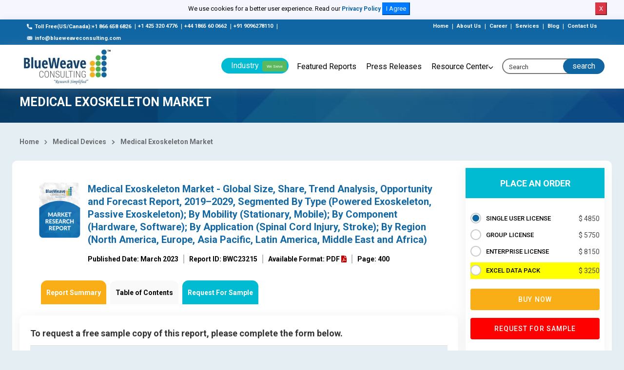

--- FILE ---
content_type: text/html; charset=UTF-8
request_url: https://www.blueweaveconsulting.com/report/medical-exoskeleton-market/report-sample
body_size: 230904
content:
<!DOCTYPE html>
<html lang="en" class="h-100">
    <head>
        <!-- Required meta tags -->
        <meta charset="utf-8">
        <meta name="copyright" content="BlueWeave Consulting" />
        <meta name="viewport" content="width=device-width, initial-scale=1, shrink-to-fit=no">
        <meta name="Robots" content="index, follow" />
        <link rel="canonical" href="https://www.blueweaveconsulting.com/report/medical-exoskeleton-market/report-sample"/>
        <meta name="msvalidate.01" content="34CD99715F673462CE2357430A159490" />
        <meta name="google-site-verification" content="ZQqrVk2ednhQ7-TZHuN4YswoDoNgX5jeIhzABuNHDuA" />
        <meta name="p:domain_verify" content="d2d380036f363f7436325c28661b62ba" />
        <meta name="yandex-verification" content="94099e818d80998f" />
                <meta name="keywords" content="Medical Exoskeleton Market, Medical Exoskeleton Market Size, Medical Exoskeleton Market Share, Medical Exoskeleton Market Demand" />
                <meta name="description" content="[400 Pages] Medical Exoskeleton Market - Global Size, Share, Trend Analysis, Opportunity and Forecast Report, 2019–2029, Segmented By Type (Powered Exoskeleton, Passive Exoskeleton); By Mobility (Stationary, Mobile); By Component (Hardware, Software); By Application (Spinal Cord Injury, Stroke); By Region (North America, Europe, Asia Pacific, Latin America, Middle East and Africa)" />
                    <title>Medical Exoskeleton Market Size, Share & Demand 2029 | BlueWeave</title>
                <!-- Bootstrap CSS -->
        <!--        <link rel="stylesheet" href="https://cdnjs.cloudflare.com/ajax/libs/twitter-bootstrap/4.5.3/css/bootstrap.min.css">-->
        <link rel="stylesheet" href="https://www.blueweaveconsulting.com/assets/front/css/bootstrap.min.css">
        <link rel="alternate" hreflang="x-default"
              href="https://www.blueweaveconsulting.com/" />
        <!-- NIce Select CSS -->
        <link rel="stylesheet" href="https://www.blueweaveconsulting.com/assets/front/css/bootstrap-select.css">
        <!-- <link rel="stylesheet" href="https://www.blueweaveconsulting.com/assets/front/css/bootstrap-slider.css"> -->

        <!-- Custom Font CSS -->
        <link rel="stylesheet" href="https://www.blueweaveconsulting.com/assets/front/fonts/custom-font.css">
        <link rel="stylesheet" href="https://www.blueweaveconsulting.com/assets/front/fonts/icon-font/icon-font-style.css">
        <link rel="stylesheet" href="https://maxcdn.bootstrapcdn.com/font-awesome/4.5.0/css/font-awesome.min.css">
        <!--<link rel="stylesheet" href="https://www.blueweaveconsulting.com/assets/front/css/font-awesome.min.css">-->
        <link href="https://fonts.googleapis.com/css?family=Merriweather:400,900,900i" rel="stylesheet">
        <!-- Swipper CSS -->
        <link rel="stylesheet" href="https://www.blueweaveconsulting.com/assets/front/css/swiper-bundle.min.css">
        <!-- Fonts CSS -->
        <link href="https://fonts.googleapis.com/css2?family=Lato:ital,wght@0,300;0,400;0,700;0,900;1,400&family=Roboto:wght@300;400;500;700;900&display=swap" rel="stylesheet">
        <!-- Style CSS -->
        <link rel="stylesheet" href="https://www.blueweaveconsulting.com/assets/front/css/style.min.css">
        <link rel="stylesheet" href="https://www.blueweaveconsulting.com/assets/front/css/custom.css">
        <link rel="stylesheet" href="https://www.blueweaveconsulting.com/assets/front/css/selectize.bootstrap3.css">
        <link rel="stylesheet" href="https://www.blueweaveconsulting.com/assets/front/css/responsive.css">
        <link rel="icon" href="https://www.blueweaveconsulting.com/assets/front/images/icons/favicon.png" type="image/gif" sizes="16x16">
        <!-- Global site tag (gtag.js) - Google Analytics --> 
        <!-- Google Tag Manager -->
        <script>(function (w, d, s, l, i) {
                w[l] = w[l] || [];
                w[l].push({'gtm.start':
                            new Date().getTime(), event: 'gtm.js'});
                var f = d.getElementsByTagName(s)[0],
                        j = d.createElement(s), dl = l != 'dataLayer' ? '&l=' + l : '';
                j.async = true;
                j.src =
                        'https://www.googletagmanager.com/gtm.js?id=' + i + dl;
                f.parentNode.insertBefore(j, f);
            })(window, document, 'script', 'dataLayer', 'GTM-MDKD559');</script>
        <!-- End Google Tag Manager -->
    </head>
    <body class="homeowner-home">
        <div class="fixed-header">
            <div id="cookieNoticeNew" style="display: none;padding:5px;">
                <p>We use cookies for a better user experience. Read our <a style="font-size:12px" href="/privacy-policy">Privacy Policy</a>
                    <button class="btn-primary" onclick="acceptCookieConsent();">I Agree</button>
                    <button class="btn-danger" onclick="rejectCookieConsent();">X</button>
                </p>
            </div>        
        </div>


        <!-- start header  -->
        <header class="cmn-shadow main_header" id="secHeader">
            <!-- start top-header -->
            <div class="top-header">
                <div class="container-fluid">
                    <div class="row">  
                        <div class="col-md-7">
                            <a href="tel:+18666586826" class=""><span class="top_icon"><img src="https://www.blueweaveconsulting.com/assets/front/images/call 2.png" alt="call"></span>Toll Free(US/Canada):+1 866 658 6826</a>
                            <span>|</span><a href="tel:+14253204776" class="">+1 425 320 4776</a>
                            <span>|</span><a href="tel:+441865600662" class="">+44 1865 60 0662</a>
                            <span>|</span><a href="tel:+919096278110" class="">+91 9096278110</a>
                            <span>|</span><a href="mailto: info@blueweaveconsulting.com" class=""><span class="top_icon"><img src="https://www.blueweaveconsulting.com/assets/front/images/email.png" alt="email"></span>info@blueweaveconsulting.com</a>
                        </div>
                        <div class="col-md-5 text-right">
                            <a href="https://www.blueweaveconsulting.com/" class="">Home</a>
                            <span>|</span>
                            <a href="https://www.blueweaveconsulting.com/about-us" class="">About Us</a>
                            <span>|</span>
                            <a href="https://www.blueweaveconsulting.com/career" class="">Career</a>
                            <span>|</span>
                            <a href="https://www.blueweaveconsulting.com/services" class="">Services</a>
                            <span>|</span>
                            <a href="https://www.blueweaveconsulting.com/blogs" class="">Blog</a>
                            <span>|</span>
                            <a href="https://www.blueweaveconsulting.com/contact-us" class="">Contact Us</a>
                        </div>
                    </div>
                </div>
            </div>
            <!-- end top-header --> 
            <nav class="navbar navbar-expand-md light-bg nav_bg sticky container-fluid">              
                <a class="navbar-brand " href="https://www.blueweaveconsulting.com/"><img src="https://www.blueweaveconsulting.com/assets/front/images/logo.jpg" alt="Blueweave"/></a>

                <div class="search-form d-none sm-block">
                    <div class="input-group">
                        <a href="#" data-toggle="collapse" data-target="#header-search" aria-controls="navbarSupportedContent" aria-expanded="false" aria-label="Toggle navigation" class="input-group-prepend open-header-search">
                            <span class="input-group-text"><i class="icon-icon-search"></i></span>
                        </a>
                    </div>
                </div>

                <div class="collapse navbar-collapse " id="navbarSupportedContent">
                    <div class="top-header">
                        <div class="container-fluid">
                            <div class="row">
                                <div class="col-md-8">
                                    <a href="tel:+18666586826" class=""><span class="top_icon"><img src="https://www.blueweaveconsulting.com/assets/front/images/call 2.png" alt="call"></span> Toll Free (US/Canada) : +1 866 658 6826</a>
                                    <span>|</span>
                                    <a href="tel:+14253204776" class=""><span class="top_icon"><img src="https://www.blueweaveconsulting.com/assets/front/images/call 2.png" alt="call"></span> +1 425 320 4776</a>
                                    <span>|</span>
                                    <a href="tel:+441865600662" class=""><span class="top_icon"><img src="https://www.blueweaveconsulting.com/assets/front/images/call 2.png" alt="call"></span> (UK) : +44 1865 60 0662</a> 
                                    <span>|</span>
                                    <a href="mailto: info@blueweaveconsulting.com" class="">
                                        <span class="top_icon"><img src="https://www.blueweaveconsulting.com/assets/front/images/email.png" alt="email"></span>
                                        info(@)blueweaveconsulting.com</a>

                                </div>
                                <div class="col-md-4 text-right">
                                    <a href="https://www.blueweaveconsulting.com/" class="">Home </a>
                                    <span>|</span>
                                    <a href="https://www.blueweaveconsulting.com/about-us" class="">About Us </a>
                                    <span>|</span>
                                    <a href="https://www.blueweaveconsulting.com/career" class="">Career </a>
                                    <span>|</span>
                                    <a href="https://www.blueweaveconsulting.com/capabilities" class="">Services</a>
                                    <span>|</span>
                                    <a href="https://www.blueweaveconsulting.com/team" class="">Team </a>

                                </div>
                            </div>
                        </div>
                    </div>
                    <ul class="navbar-nav">
                        <li class="nav-item dropdown">
                            <a class="nav-link header_btn dropdown-toggle" href="#" role="button" data-toggle="dropdown" aria-haspopup="true" aria-expanded="false" id="IndustryDropdown">
                                Industry <span class="we_serv">We Serve</span>
                            </a>

                            <div class="dropdown-menu mega-dropdown container" aria-labelledby="IndustryDropdown">
                                <div class="row">
                                                                            <ul class="list-unstyled list-dashed col-md-3">
                                            <li><a href="https://www.blueweaveconsulting.com/industry/consumer-goods-and-retail">Consumer Goods And Retail</a></li>
                                        </ul>
                                        <ul class="list-unstyled list-dashed col-md-3">
                                            <li><a href="https://www.blueweaveconsulting.com/industry/automotive-and-transportaion">Automotive And Transportation</a></li>
                                        </ul>
                                        <ul class="list-unstyled list-dashed col-md-3">
                                            <li><a href="https://www.blueweaveconsulting.com/industry/chemicals-and-materials">Chemicals And Materials</a></li>
                                        </ul>
                                        <ul class="list-unstyled list-dashed col-md-3">
                                            <li><a href="https://www.blueweaveconsulting.com/industry/healthcare-and-pharmaceutical">Healthcare And Pharmaceutical</a></li>
                                        </ul>
                                        <ul class="list-unstyled list-dashed col-md-3">
                                            <li><a href="https://www.blueweaveconsulting.com/industry/ICT">ICT</a></li>
                                        </ul>
                                        <ul class="list-unstyled list-dashed col-md-3">
                                            <li><a href="https://www.blueweaveconsulting.com/industry/energy-and-power">Energy And Power</a></li>
                                        </ul>
                                        <ul class="list-unstyled list-dashed col-md-3">
                                            <li><a href="https://www.blueweaveconsulting.com/industry/food-and-beverages">Food And Beverages</a></li>
                                        </ul>
                                        <ul class="list-unstyled list-dashed col-md-3">
                                            <li><a href="https://www.blueweaveconsulting.com/industry/Electronics-and-Semiconductor">Electronics And Semiconductor</a></li>
                                        </ul>
                                        <ul class="list-unstyled list-dashed col-md-3">
                                            <li><a href="https://www.blueweaveconsulting.com/industry/medical-devices">Medical Devices</a></li>
                                        </ul>
                                        <ul class="list-unstyled list-dashed col-md-3">
                                            <li><a href="https://www.blueweaveconsulting.com/industry/Building-and-Construction">Building And Construction</a></li>
                                        </ul>
                                        <ul class="list-unstyled list-dashed col-md-3">
                                            <li><a href="https://www.blueweaveconsulting.com/industry/aerospace-and-defense">Aerospace And Defense</a></li>
                                        </ul>
                                        <ul class="list-unstyled list-dashed col-md-3">
                                            <li><a href="https://www.blueweaveconsulting.com/industry/agriculture"> Agriculture</a></li>
                                        </ul>
                                        <ul class="list-unstyled list-dashed col-md-3">
                                            <li><a href="https://www.blueweaveconsulting.com/industry/packaging">Packaging</a></li>
                                        </ul>
                                        <ul class="list-unstyled list-dashed col-md-3">
                                            <li><a href="https://www.blueweaveconsulting.com/industry/supply-chain-and-logistics">Supply Chain And Logistics</a></li>
                                        </ul>
                                        <ul class="list-unstyled list-dashed col-md-3">
                                            <li><a href="https://www.blueweaveconsulting.com/industry/automation">Automation</a></li>
                                        </ul>
                                        <ul class="list-unstyled list-dashed col-md-3">
                                            <li><a href="https://www.blueweaveconsulting.com/industry/bfsi">BFSI</a></li>
                                        </ul>
                                </div>
                            </div>
                        </li>
                        <li class="nav-item">
                            <a class="nav-link" href="https://www.blueweaveconsulting.com/featured-reports">Featured Reports</a>
                        </li>
                        <li class="nav-item">
                            <a class="nav-link" href="https://www.blueweaveconsulting.com/press-releases">Press Releases</a>
                        </li>
                        <li class="nav-item dropdown">
                            <a class="nav-link dropdown-toggle" href="#" role="button" data-toggle="dropdown" aria-haspopup="true" aria-expanded="false" id="ResourceCenter">
                                Resource Center
                            </a>

                            <div class="dropdown-menu " aria-labelledby="ResourceCenter">
                                <ul class="list-unstyled list-dashed">
                                    <li><a href="https://www.blueweaveconsulting.com/knowledge-share">Knowledge Share</a></li>
                                    <li><a href="https://www.blueweaveconsulting.com/case-studies">Case Studies</a></li>
                                    <li><a href="https://www.blueweaveconsulting.com/infographics">Infographics</a></li>
                                    <li><a href="https://www.blueweaveconsulting.com/blogs">Blog</a></li>
                                </ul>
                            </div>
                        </li>
                    </ul>

                </div>
                <form method="post" action="https://www.blueweaveconsulting.com/searchdata" class="form-inline search-form header_form">
                    <div class="input-group">
                        <span class="input-group-text">
                            <!--<a href="#">Search</a>-->
                            <input type="submit" name="submit" value="search" style=" background: transparent;color: #fff; border: none;    "/>
                        </span>
                        <input type="text" id="search_form" name="search_form" class="form-control" placeholder="Search">
                    </div>
                </form>
                <div class="search_div" id="search_div">
                    <ul class="list-unstyled list-dashed">
                    </ul>
                </div>
                <button class="navbar-toggler" type="button" data-toggle="collapse" data-target="#navbarSupportedContent" aria-controls="navbarSupportedContent" aria-expanded="false" aria-label="Toggle navigation">
                    <img src="https://www.blueweaveconsulting.com/assets/front/images/icons/icon-humbermenu.svg" class="humbermenu" alt=""/>
                    <img src="https://www.blueweaveconsulting.com/assets/front/images/icons/icon-close-light.svg" class="humbermenu-close" alt=""/>
                </button>
            </nav>

            <div class="collapse light-bg p-3" id="header-search">

                <form method="post" action="https://www.blueweaveconsulting.com/searchdata"  class="form-inline search-form header_form d-flex">
                    <div class="input-group">
                        <span class="input-group-text"><input type="submit" name="submit" value="search" style=" background: transparent;color: #1066a3;border: none;    "/></span>
                        <input type="text" id="search_form1" name="search_form"  class="form-control" placeholder="Search">
                    </div>
                </form>
            </div>
                <div class="second_header">
                    <div class="container-fluid">
                        <div class="row align-items-center">
                            <div class="col-md-2">
                                <a class="navbar-brand " href="https://www.blueweaveconsulting.com/"><img src="https://www.blueweaveconsulting.com/assets/front/images/logo.jpg" alt="Blueweave"/></a>
                            </div>
                            <div class="col-md-5">
                                <h6>Medical Exoskeleton Market</h6>
                            </div>
                            <div class="col-md-5 d-flex">
                                <a href="https://www.blueweaveconsulting.com/report/medical-exoskeleton-market/enquire-before-purchase" class="buy_now btn mr-2 ml-auto"> Inquire Before Buying</a>
                                <a href="https://www.blueweaveconsulting.com/report/medical-exoskeleton-market/report-sample" class="btn buy_now_3  mx-2"> Request for Sample</a>
                            </div>
                        </div>
                    </div>
                </div>
        </header>
        <!-- end header  --><!-- start main page container -->
<main class="section-wrapper inner-page-style sec_wrap">
    <section class="blue_breadcrumb">
        <div class="container-fluid">
            <div class="text-left blue_breadcrumb_inner ">
                <div itemscope itemtype="https://schema.org/WebPage">
                    <h1 itemprop="name" class="title text-white top-heading">Medical Exoskeleton Market</h1> 
                </div>


            </div>
        </div>
    </section>
    <div class="container-fluid">

        <div class="detail_bg">
            <div class="row">
                <div class="col-md-12">
                    <!--                  <div class="breadcrumbs">
                                        <a href="https://www.blueweaveconsulting.com/">Home</a> <i class="fas fa-chevron-right"></i> <a href="https://www.blueweaveconsulting.com/featured-reports">Medical Devices</a> <i class="fas fa-chevron-right"></i> Medical Exoskeleton Market                                      </div>-->
                    <div class="breadcrumbs">
                        <a href="https://www.blueweaveconsulting.com/">Home</a> <i class="fas fa-chevron-right"></i> <a href="https://www.blueweaveconsulting.com/industry/medical-devices">Medical Devices</a> <i class="fas fa-chevron-right"></i> <a href=https://www.blueweaveconsulting.com/report/medical-exoskeleton-market>Medical Exoskeleton Market</a>                    </div>
                </div>
            </div>

            <div class="row white-row mb_100  align-items-start">

                <div class="col-md-12 with_sticky_sidebar">

                    <div class="report_title_wrapper ">
                                                <div class="report-title-r">

                            <div class="report-icon">                      

                                <img src="https://www.blueweaveconsulting.com/assets/front/images/cover-new-3.png">

                            </div>

                            <div class="report-title-container">

                                <h1>Medical Exoskeleton Market - Global Size, Share, Trend Analysis, Opportunity and Forecast Report, 2019–2029, Segmented By Type (Powered Exoskeleton, Passive Exoskeleton); By Mobility (Stationary, Mobile); By Component (Hardware, Software); By Application (Spinal Cord Injury, Stroke); By Region (North America, Europe, Asia Pacific, Latin America, Middle East and Africa)</h1>

                                <ul class="report-data">
                                                                            <li>Published Date: March 2023</li>
                                                                        <li>Report ID: BWC23215</li>
                                                                        <li>Available Format: PDF <i class="fas fa-file-pdf bid-rejected-color "></i></li>

                                    <li class="border_none">Page: 400</li>

                                </ul>

                            </div>



                        </div>
                        <style>
                            .nav-tabs .nav-link.active {
                                background: #f9ae17;
                                color: #fff;
                                border: 1px solid #f9ae17;
                            }

                            .nav-tabs .nav-link {
                                float: left;
                                border-radius: 4px 4px 0 0;
                                background: #f9f9f9;
                                font-size: 14px;
                                color: #000;
                                padding: 14px 10px;
                                margin: 0 5px 0 0;
                                position: relative;
                                display: block;
                                transition: .3s ease-out;
                                border-radius: 0;
                                margin: 0 4px;
                                border: 1px solid #f9f9f9;
                                border-radius: 12px 12px 0 0;
                            }
                            .nav-tabs .nav-link.active2 {
                                background: #00bbd1;
                                color: #fff;
                                border: 1px solid #00bbd1;
                                border-radius: 12px 12px 0 0;
                            }

                            #reportSale:hover
                            {
                                background: #40CCDD;
                                color: #fff;
                                border: 1px solid #40CCDD;
                                border-radius: 12px 12px 0 0;
                            }

                            /*                            .table_cont li::before {
                                                            content: counters(item, ".") " ";
                                                               content: "";
                                                            counter-increment: item;
                                                        }*/
                            .toc li::before {
                                content: counters(item, ".") " ";
                                /*   content: "";*/
                                counter-increment: item;
                            }
                            /*                            ol {
                                                            counter-reset: item;
                                                        }
                                                        li::before {
                                                            content: counters(item, ".") " ";
                                                            counter-increment: item;
                                                        }*/

                        </style>

                        <div class="bluewave_tabs">

                            <ul class="nav nav-tabs report_list">
                                                                <li  name="Robots" content="noindex, nofollow" class="nav-item">
                                    <a class="nav-link active" href="#report_summary" role="tab" data-toggle="tab">Report Summary</a>
                                </li>
                                <li  name="Robots" content="noindex, nofollow" class="nav-item">
                                    <a class="nav-link" href="#toc" role="tab" data-toggle="tab">Table of Contents</a>
                                </li>
                                <!--                                <li  name="Robots" content="noindex, nofollow" class="nav-item">
                                                                    <a class="nav-link" href="#segmentation" role="tab" data-toggle="tab">Segmentation</a>
                                                                </li>
                                                                <li  name="Robots" content="noindex, nofollow" class="nav-item">
                                                                    <a class="nav-link" href="#methodology" role="tab" data-toggle="tab">Methodology</a>
                                                                </li>-->
                                <li  name="Robots" content="noindex, nofollow" class="nav-item">
<!--                                    <a href="https://www.blueweaveconsulting.com/report/medical-exoskeleton-market/report-sample" class="active2">Request a Sample Copy</a>-->
                                                                            <a id="reportSale" class="nav-link active2" href="#report-sample" role="tab" data-toggle="tab" >Request For Sample </a>
                                                                        </li>
                            </ul>
                        </div>

                    </div>  

<!--<div class="report_summary_full box_shadow" id="">-->
<div class="report_summary_full report_summary table_cont1 box_shadow mb_30" id=""  >
    <div class="tab-content">
        <div role="tabpanel" class="tab-pane fade" id="report_summary">
            <h2>Report Overview</h2>
            An increasing number of people with physical disabilities, growing elderly population across the world, and rapid adoption of advancements in technology are projected to propel the expansion of global medical exoskeleton market during the forecast period between 2023 and 2029.            <p style="text-align:justify"><span style="line-height:150%"><b><span style="font-family:&quot;Verdana&quot;,sans-serif">Global Medical Exoskeleton Market</span></b><b><span style="font-family:&quot;Verdana&quot;,sans-serif"><span style="color:#0e101a"> - Industry Trends &amp; Forecast Report, 2029</span></span></b></span></p>

<p style="text-align:justify"><span style="line-height:150%"><span style="font-family:&quot;Verdana&quot;,sans-serif">Global medical exoskeleton market</span><b> </b><span style="background:white"><span style="font-family:&quot;Verdana&quot;,sans-serif"><span style="color:black">size</span></span></span><span style="background:white"><span style="font-family:&quot;Verdana&quot;,sans-serif"><span style="color:#0e101a"> was estimated at USD 327.62 million in 2022. During the forecast period between 2023 and 2029, the size of </span></span></span><span style="font-family:&quot;Verdana&quot;,sans-serif">global medical exoskeleton market is projected to grow at CAGR of 30.2% reaching a value of USD<span style="background:white"><span style="color:#0e101a"> 2,072.404 million by 2029</span></span><span style="background:white"><span style="color:black">. Major growth drivers for</span></span> global medical exoskeleton market<span style="background:white"><span style="color:black"> include the growing worldwide geriatric population, increasing rates of medical device usage in various industries such as automobiles, military, defense, and construction, and rising stroke incidences.</span></span></span> <span style="background:white"><span style="font-family:&quot;Verdana&quot;,sans-serif"><span style="color:black">The growing number of patients with physical disabilities worldwide will drive the medical exoskeleton market. The number of people with physical disabilities is rapidly increasing as a result of car accidents, strokes, and serious injuries, which should encourage business growth. Strokes are more common among the elderly population. According to the United States Census Bureau, the number of Americans aged 65 and up will more than double by 2050, which could boost industrial growth. As a result, the demand for rehabilitation is expected to fuel the growth of the medical exoskeleton market. Also, the increasing prevalence of spinal cord injuries (SCI) is likely to increase demand across the global market during the forecast period.</span></span></span></span></p>

<p style="text-align: center;"><img alt="Global Medical Exoskeleton Market" border="0" height="324" hspace="0" src="[data-uri]" style="width:581px;height:324px;margin-top:0px;margin-bottom:0px;margin-left:0px;margin-right:0px;border:0px solid black;" vspace="0" width="581" /></p>

<p style="text-align:justify"><span style="line-height:150%"><b><span style="font-family:&quot;Verdana&quot;,sans-serif"><span style="color:black">Global Medical Exoskeleton Market &ndash; Overview</span></span></b></span></p>

<p style="text-align:justify"><span style="line-height:150%"><span style="tab-stops:150.75pt"><span style="font-family:&quot;Verdana&quot;,sans-serif"><span style="color:black">Robotics is an application of engineering aimed at replacing humans with menial duties, whereas exoskeletons are applications of robotics and bio-mechatronics aimed at augmenting humans while performing a variety of tasks. A robotic suit, powered armor, wearable machine, power jacket, and exo-frame or suit are all synonyms for the exoskeleton. The field of exoskeleton systems is constantly evolving in the current context. Exoskeletons are employed in a variety of industries, including military, civilian, and rehabilitation, to boost soldiers&#39; travel and loading capacities, to strengthen an operator&#39;s load-handling capabilities, and to improve lost functionality and patient life. It is also used to treat musculoskeletal diseases. It aids physical therapists in training individuals with motor nerve degeneration and motor cognitive limitations. Exoskeletons are also used in rehabilitation, particularly inpatient training and movement. Wearable exoskeletons are gaining popularity due to the high need for assistive technology in the medical profession, specifically to address concerns about an aging society. Other medical issues, such as aiding trauma victims, paraplegics, spinal cord injured individuals, and rehabilitation, are also important.</span></span></span></span></p>

<p style="text-align:justify"><span style="line-height:150%"><span style="tab-stops:150.75pt"><b><span style="font-family:&quot;Verdana&quot;,sans-serif">Global Medical Exoskeleton Market</span></b><b> </b></span></span></p>

<p style="text-align:justify"><span style="line-height:150%"><span style="tab-stops:150.75pt"><b><span style="font-family:&quot;Verdana&quot;,sans-serif"><span style="color:#0e101a">Growth Drivers</span></span></b></span></span></p>

<p style="margin-bottom:.0001pt"><span style="line-height:150%"><b><span style="font-family:&quot;Verdana&quot;,sans-serif">Increasing Number of People with Physical Disabilities</span></b></span></p>

<p style="text-align:justify"><span style="line-height:150%"><span style="tab-stops:150.75pt"><span style="font-family:&quot;Verdana&quot;,sans-serif">According to the United Nations Development Program, emerging nations are home to 80% of individuals with disabilities in the world. Physical limitations can result from a variety of causes, such as inherited or genetic abnormalities, severe illnesses, and injuries. This patient group seeks care in rehabilitation clinics and qualified care centers that offer inpatient, outpatient, and therapy-based rehabilitation services. Doctors also propose medical exoskeletons for stroke therapy. Physical disabilities include acquired brain injuries, spinal cord injuries (SCI), spina bifida, cerebral palsy, and muscular dystrophy. As a result, increased instances of stroke, spinal cord damage, ankle brachial index, and Spina bifida contribute to the expansion of the worldwide medical exoskeleton market.</span></span></span></p>

<p style="text-align:justify"><span style="line-height:150%"><span style="tab-stops:150.75pt"><b><span style="font-family:&quot;Verdana&quot;,sans-serif"><span style="color:#0e101a">Restraints</span></span></b></span></span></p>

<p style="margin-bottom:.0001pt; text-align:justify"><span style="line-height:150%"><b><span style="font-family:&quot;Verdana&quot;,sans-serif">Regulatory Challenges for Securing Approvals for Medical Devices</span></b></span></p>

<p style="margin-bottom:.0001pt; text-align:justify"><span style="line-height:150%"><span style="font-family:&quot;Verdana&quot;,sans-serif"><span style="color:#0e101a">The manufacturer&#39;s technical design ability and experience may be important during product testing. Exoskeletons designed for medical purpose must be thoroughly evaluated because a faulty piece of medical equipment might be lethal. To ensure that the high-power output of actuators utilized in such devices does not jeopardize a wearer&#39;s safety, regulatory bodies have created a stringent licensing process.</span></span></span></p>

<p style="text-align:justify"><span style="line-height:150%"><span style="tab-stops:150.75pt"><b><span style="font-family:&quot;Verdana&quot;,sans-serif">Impact of COVID-19 <span style="color:black">on </span></span></b><b><span style="font-family:&quot;Verdana&quot;,sans-serif">Global Medical Exoskeleton Market</span></b> </span></span></p>

<p style="text-align:justify"><span style="line-height:150%"><span style="font-family:&quot;Verdana&quot;,sans-serif"><span style="color:#0e101a">COVID-19 had a detrimental effect on the worldwide economy, disrupting supply and demand chains and increasing unemployment, resulting in overall economic uncertainty. According to Ekso Bionics&#39; 2020 annual report, revenue income decreased by 36.0% in FY2020 compared to FY2019 due to a large reduction in medical device sales. Furthermore, according to the annual report, the demand for exoskeleton-related items dropped by 38% at the start of the pandemic, resulting in 61 bookings in 2020 as opposed to 98 bookings in 2019.&nbsp; Also, the pandemic has led to a shortage of healthcare workers, which has made it difficult for hospitals and clinics to implement medical exoskeletons that require trained personnel to operate. However, the pandemic had a positive impact due to a surge in the number of patients with respiratory issues, and medical exoskeletons have been used to support their respiratory function. Also, the rising emphasis on telemedicine has influenced the medical exoskeleton market. Since the pandemic has limited in-person consultations, telemedicine has developed as an important method for healthcare practitioners to give care remotely. As a result, there is a demand for medical exoskeletons that may be used in telemedicine consultations. Hence, medical exoskeletons with remote monitoring and control capabilities have become increasingly popular.</span></span></span></p>

<p style="text-align:justify"><span style="line-height:150%"><b><span style="font-family:&quot;Verdana&quot;,sans-serif">Global Medical Exoskeleton Market</span></b><b> </b></span></p>

<p style="text-align:justify"><span style="line-height:150%"><b><span style="font-family:&quot;Verdana&quot;,sans-serif"><span style="color:#0e101a">Segmental Coverage</span></span></b></span></p>

<p style="text-align:justify"><span style="line-height:150%"><b><span style="font-family:&quot;Verdana&quot;,sans-serif">Global Medical Exoskeleton Market</span></b><b><span style="font-family:&quot;Verdana&quot;,sans-serif"><span style="color:#0e101a"> &ndash; By Type</span></span></b></span></p>

<p style="margin-bottom:.0001pt; text-align:justify"><span style="line-height:150%"><span style="font-family:&quot;Verdana&quot;,sans-serif">By type, global medical exoskeleton market is </span><span style="font-family:&quot;Verdana&quot;,sans-serif">bifurcated into Powered Exoskeleton and Passive Exoskeleton segments. The powered exoskeleton segment dominated the exoskeleton market in 2022 owing to the increasing use of powered exoskeleton solutions in numerous industries to improve personal safety and productivity. Furthermore, the advantages of powered technology items include smoother lifting motion, less strain on the worker&#39;s body, higher strength, force multiplier, and increased productivity.</span></span></p>

<p style="margin-bottom: 0.0001pt; text-align: center;"><img alt="Medical Exoskeleton Market Forecast" border="0" height="285" hspace="0" src="[data-uri]" style="width:524px;height:285px;margin-top:0px;margin-bottom:0px;margin-left:0px;margin-right:0px;border:0px solid black;" vspace="0" width="524" /></p>

<p style="text-align:justify"><span style="line-height:150%"><b><span style="font-family:&quot;Verdana&quot;,sans-serif">Global Medical Exoskeleton Market</span></b><b><span style="font-family:&quot;Verdana&quot;,sans-serif"><span style="color:#0e101a"> &ndash; By Mobility </span></span></b></span></p>

<p style="text-align:justify"><span style="line-height:150%"><span style="font-family:&quot;Verdana&quot;,sans-serif">Based on mobility, global medical exoskeleton market is split into Stationary and Mobile. The mobile segment dominated the exoskeleton market in 2022 and is expected to increase at a faster rate in the coming years. This substantial market share is due to an increase in demand for motor-equipped robots to assist human body mechanics and an increase in R&amp;D efforts. Furthermore, the availability of advantageous reimbursement policies encouraging the adoption of exoskeleton technologies in growing economies and developing countries is directly helping to the segment&#39;s development and expansion. Significant players in the market are continually providing novel solutions for many industries that promote worker/user health, increase productivity, reduce weariness, and lower the chance of serious injuries.</span></span></p>

<p style="text-align: center;"><img alt="Medical Exoskeleton Market Share" border="0" height="292" hspace="0" src="[data-uri]" style="width:525px;height:292px;margin-top:0px;margin-bottom:0px;margin-left:0px;margin-right:0px;border:0px solid black;" vspace="0" width="525" /></p>

<p style="text-align:justify"><span style="line-height:150%"><b><span style="font-family:&quot;Verdana&quot;,sans-serif">Global Medical Exoskeleton Market</span></b><b><span style="font-family:&quot;Verdana&quot;,sans-serif"><span style="color:#0e101a"> &ndash; By Component</span></span></b></span></p>

<p style="text-align:justify"><span style="line-height:150%"><span style="font-family:&quot;Verdana&quot;,sans-serif">Based on component, global medical exoskeleton market is split into Hardware and Software segments. The software segment held a higher market share in 2022 and is expected to continue its dominance because of growing technology innovations in the healthcare sector and increased public awareness of the software component in exoskeletons.</span></span></p>

<p style="text-align: center;"><img alt="Medical Exoskeleton Market Size" border="0" height="292" hspace="0" src="[data-uri]" style="width:531px;height:292px;margin-top:0px;margin-bottom:0px;margin-left:0px;margin-right:0px;border:0px solid black;" vspace="0" width="531" /></p>

<p style="text-align:justify"><span style="line-height:150%"><b><span style="font-family:&quot;Verdana&quot;,sans-serif">Global Medical Exoskeleton Market</span></b><b><span style="font-family:&quot;Verdana&quot;,sans-serif"><span style="color:#0e101a"> &ndash; By Application</span></span></b></span></p>

<p style="text-align:justify"><span style="line-height:150%"><span style="font-family:&quot;Verdana&quot;,sans-serif">Based on application, global medical exoskeleton market is divided into</span><span style="font-family:&quot;Verdana&quot;,sans-serif"> Spinal Cord Injury and Stroke segments. </span></span></p>

<p style="text-align:justify"><span style="line-height:150%"><b><span style="font-family:&quot;Verdana&quot;,sans-serif">Global Medical Exoskeleton Market</span></b><b><span style="font-family:&quot;Verdana&quot;,sans-serif"><span style="color:#0e101a"> &ndash; By Region</span></span></b></span></p>

<p style="text-align:justify"><span style="line-height:150%"><span style="font-family:&quot;Verdana&quot;,sans-serif"><span style="color:#0e101a">Global medical exoskeleton market covers five major regions: </span></span><span style="font-family:&quot;Verdana&quot;,sans-serif">North America, Europe, Asia Pacific, Latin America, and Middle East and Africa. North America held the highest share in the exoskeleton market owing to a growing incidence of disabled individuals, soaring expenditure on research activities, growing public &amp; private support, an increase in the number of partnerships &amp; collaborations among key participants, and the availability of technologically advanced products. According to CDC data estimates, roughly 61 million people in the United States have some form of impairment, with mobility disabilities accounting for 13.7% of the disabled population. Also, the growing geriatric population, high disposable income, public and private investor availability, broad presence of key market participants, and increasing human augmentation in industry and military verticals are boosting expansion. </span></span></p>

<p style="text-align:justify"><span style="line-height:150%"><b><span style="font-family:&quot;Verdana&quot;,sans-serif">Competitive Landscape</span></b></span></p>

<p style="text-align:justify"><span style="line-height:150%"><span style="font-family:&quot;Verdana&quot;,sans-serif">Major players operating in </span><span style="font-family:&quot;Verdana&quot;,sans-serif">global medical exoskeleton market</span><span style="font-family:&quot;Verdana&quot;,sans-serif"> include</span><span style="font-family:&quot;Verdana&quot;,sans-serif"> Ekso Bionics, ReWalk Robotics, PARKER HANNIFIN CORP, CYBERDYNE INC., BIONIK, Rex Bionics Ltd., B-Temia, Bioventus, Hocoma, Wearable Robotics srl, ExoAtlet, Meditouch, Suit X, MarsiBionics, Rehab-Robotics Company Limited, and Myomo Inc. </span><span style="font-family:&quot;Verdana&quot;,sans-serif">To further enhance their market share, these companies employ various strategies, including mergers and acquisitions, partnerships, joint ventures, license agreements, and new product launches.</span></span></p>

<p style="text-align:justify"><span style="line-height:150%"><b><span style="font-family:&quot;Verdana&quot;,sans-serif">Recent Developments</span></b></span></p>

<ul>
	<li style="margin-top:12.0pt; margin-right:0in; margin-bottom:12.0pt; text-align:justify">
	<p><span style="line-height:150%"><b><span style="font-family:&quot;Verdana&quot;,sans-serif">In 2021 - </span></b><span style="font-family:&quot;Verdana&quot;,sans-serif">At the Hannover Messe Digital Edition 2021 event, Ottobock debuted the Paexo Shoulder Jacket, Paexo Thumb Slim, and Paexo Cool Sleeve items. These devices offer good body relaxation during difficult duties, such as transporting big packages or conducting overhead labor.</span></span></p>
	</li>
</ul>

<p style="margin: 12pt 0in; text-align: justify;"><span style="line-height:150%"><b><span style="font-family:&quot;Verdana&quot;,sans-serif"><span style="color:black">Scope of the Report</span></span></b></span></p>

<table border="0" cellpadding="0" cellspacing="0" class="tblReport" style="width:100%;" width="1745">
	<tbody>
		<tr height="20">
			<td height="20" width="203">
			<p>Attributes</p>
			</td>
			<td width="1542">
			<p>Details</p>
			</td>
		</tr>
		<tr height="20">
			<td height="80" rowspan="4">
			<p>Years Considered</p>
			</td>
			<td>
			<p>Historical Data &ndash; 2019&ndash;2022</p>
			</td>
		</tr>
		<tr height="20">
			<td height="20">
			<p>Base Year &ndash; 2022</p>
			</td>
		</tr>
		<tr height="20">
			<td height="20">
			<p>Estimated Year &ndash; 2023</p>
			</td>
		</tr>
		<tr height="20">
			<td height="20">
			<p>Forecast Period &ndash; 2023&ndash;2029</p>
			</td>
		</tr>
		<tr height="20">
			<td height="20">
			<p>Facts Covered</p>
			</td>
			<td>
			<p>Revenue in USD Million</p>
			</td>
		</tr>
		<tr height="20">
			<td height="20">
			<p>Market Coverage</p>
			</td>
			<td>
			<p>North America, Europe, Asia Pacific (APAC), Latin America, Middle East and Africa (MEA)</p>
			</td>
		</tr>
		<tr height="20">
			<td height="20">
			<p>Product/ Service Segmentation</p>
			</td>
			<td>
			<p>Type, Mobility, Component, Application, Region</p>
			</td>
		</tr>
		<tr height="20">
			<td height="20">
			<p>Key Players</p>
			</td>
			<td>
			<p>Ekso Bionics, ReWalk Robotics, PARKER HANNIFIN CORP, CYBERDYNE INC., BIONIK, Rex Bionics Ltd., B-Temia, Bioventus, Hocoma, Wearable Robotics srl, ExoAtlet, Meditouch, Suit X, MarsiBionics, Rehab-Robotics Company Limited, Myomo Inc.</p>
			</td>
		</tr>
	</tbody>
</table>

<p style="margin-bottom:.0001pt; text-align:justify">&nbsp;</p>

<p><span style="line-height:150%"><b><span style="font-family:&quot;Verdana&quot;,sans-serif">By Type</span></b></span></p>

<ul>
	<li>
	<p><span style="line-height:150%"><span style="font-family:&quot;Verdana&quot;,sans-serif">Powered Exoskeleton</span></span></p>
	</li>
	<li>
	<p><span style="line-height:150%"><span style="font-family:&quot;Verdana&quot;,sans-serif">Passive Exoskeleton</span></span></p>
	</li>
</ul>

<p><span style="line-height:150%"><b><span style="font-family:&quot;Verdana&quot;,sans-serif">By Mobility</span></b></span></p>

<ul>
	<li>
	<p><span style="line-height:150%"><span style="font-family:&quot;Verdana&quot;,sans-serif">Stationary</span></span></p>
	</li>
	<li>
	<p><span style="line-height:150%"><span style="font-family:&quot;Verdana&quot;,sans-serif">Mobile</span></span></p>
	</li>
</ul>

<p><span style="line-height:150%"><b><span style="font-family:&quot;Verdana&quot;,sans-serif">By Component</span></b></span></p>

<ul>
	<li>
	<p><span style="line-height:150%"><span style="font-family:&quot;Verdana&quot;,sans-serif">Hardware </span></span></p>
	</li>
	<li>
	<p><span style="line-height:150%"><span style="font-family:&quot;Verdana&quot;,sans-serif">Software</span></span></p>
	</li>
</ul>

<p><span style="line-height:150%"><b><span style="font-family:&quot;Verdana&quot;,sans-serif">By Application</span></b></span></p>

<ul>
	<li>
	<p><span style="line-height:150%"><span style="font-family:&quot;Verdana&quot;,sans-serif">Spinal Cord Injury</span></span></p>
	</li>
	<li>
	<p><span style="line-height:150%"><span style="font-family:&quot;Verdana&quot;,sans-serif">Stroke</span></span></p>
	</li>
</ul>

<p><span style="line-height:150%"><b><span style="font-family:&quot;Verdana&quot;,sans-serif">By Region</span></b></span></p>

<ul>
	<li>
	<p><span style="line-height:150%"><span style="font-family:&quot;Verdana&quot;,sans-serif">North America</span></span></p>
	</li>
	<li>
	<p><span style="line-height:150%"><span style="font-family:&quot;Verdana&quot;,sans-serif">Europe</span></span></p>
	</li>
	<li>
	<p><span style="line-height:150%"><span style="font-family:&quot;Verdana&quot;,sans-serif">Asia Pacific (APAC)</span></span></p>
	</li>
	<li>
	<p><span style="line-height:150%"><span style="font-family:&quot;Verdana&quot;,sans-serif">Latin America</span></span></p>
	</li>
	<li>
	<p><span style="line-height:150%"><span style="font-family:&quot;Verdana&quot;,sans-serif">Middle East and Africa (MEA)</span></span></p>
	</li>
</ul>
        </div>
        <div role="tabpanel" class="tab-pane fade" id="toc"><ol>
	<li style="margin-top:0in; margin-right:0in; margin-bottom:.0001pt; text-align:justify"><span style="line-height:150%"><b><span style="font-family:&quot;Verdana&quot;,sans-serif">Research Framework</span></b></span>
	<ol>
		<li style="margin-top:0in; margin-right:0in; margin-bottom:.0001pt; text-align:justify"><span style="line-height:150%"><span style="font-family:&quot;Verdana&quot;,sans-serif">Research Objective</span></span></li>
		<li style="margin-top:0in; margin-right:0in; margin-bottom:.0001pt; text-align:justify"><span style="line-height:150%"><span style="font-family:&quot;Verdana&quot;,sans-serif">Product Overview</span></span></li>
		<li style="margin-top:0in; margin-right:0in; margin-bottom:.0001pt; text-align:justify"><span style="line-height:150%"><span style="font-family:&quot;Verdana&quot;,sans-serif">Market Segmentation</span></span></li>
	</ol>
	</li>
	<li style="margin-top:0in; margin-right:0in; margin-bottom:.0001pt; text-align:justify"><span style="line-height:150%"><b><span style="font-family:&quot;Verdana&quot;,sans-serif">Executive Summary</span></b></span></li>
	<li style="margin-top:0in; margin-right:0in; margin-bottom:.0001pt; text-align:justify"><span style="line-height:150%"><b><span style="font-family:&quot;Verdana&quot;,sans-serif">Global Medical Exoskeleton Market</span></b><b><span style="background:white"><span style="font-family:&quot;Verdana&quot;,sans-serif"> Insights </span></span></b></span>
	<ol>
		<li style="margin-top:0in; margin-right:0in; margin-bottom:.0001pt; text-align:justify"><span style="line-height:150%"><span style="font-family:&quot;Verdana&quot;,sans-serif">Application Value Chain Analysis</span></span></li>
		<li style="margin-top:0in; margin-right:0in; margin-bottom:.0001pt; text-align:justify"><span style="line-height:150%"><span style="font-family:&quot;Verdana&quot;,sans-serif">DROC Analysis</span></span>
		<ol>
			<li style="margin-top:0in; margin-right:0in; margin-bottom:.0001pt; text-align:justify"><span style="line-height:150%"><span style="font-family:&quot;Verdana&quot;,sans-serif">Growth Drivers </span></span>
			<ol>
				<li style="margin-top:0in; margin-right:0in; margin-bottom:.0001pt"><span style="line-height:150%"><span style="font-family:&quot;Verdana&quot;,sans-serif">Increasing Number of People with Physical Disabilities</span></span></li>
				<li style="margin-top:0in; margin-right:0in; margin-bottom:.0001pt"><span style="line-height:150%"><span style="font-family:&quot;Verdana&quot;,sans-serif">Advancement in Technology</span></span></li>
			</ol>
			</li>
			<li style="margin-top:0in; margin-right:0in; margin-bottom:.0001pt; text-align:justify"><span style="line-height:150%"><span style="font-family:&quot;Verdana&quot;,sans-serif">Restraints</span></span>
			<ol>
				<li style="margin-top:0in; margin-right:0in; margin-bottom:.0001pt"><span style="line-height:150%"><span style="font-family:&quot;Verdana&quot;,sans-serif">Regulatory Challenges for Securing Approvals for Medical </span><span style="font-family:&quot;Verdana&quot;,sans-serif">Exoskeletons</span></span></li>
			</ol>
			</li>
			<li style="margin-top:0in; margin-right:0in; margin-bottom:.0001pt; text-align:justify"><span style="line-height:150%"><span style="font-family:&quot;Verdana&quot;,sans-serif">Opportunities</span></span>
			<ol>
				<li style="margin-top:0in; margin-right:0in; margin-bottom:.0001pt; text-align:justify"><span style="line-height:150%"><span style="font-family:&quot;Verdana&quot;,sans-serif">Introduction of Soft Actuators</span></span></li>
			</ol>
			</li>
			<li style="margin-top:0in; margin-right:0in; margin-bottom:.0001pt; text-align:justify"><span style="line-height:150%"><span style="font-family:&quot;Verdana&quot;,sans-serif">Challenges</span></span>
			<ol>
				<li style="margin-top:0in; margin-right:0in; margin-bottom:.0001pt; text-align:justify"><span style="line-height:150%"><span style="font-family:&quot;Verdana&quot;,sans-serif">High Equipment Cost</span></span></li>
			</ol>
			</li>
		</ol>
		</li>
		<li style="margin-top:0in; margin-right:0in; margin-bottom:.0001pt; text-align:justify"><span style="line-height:150%"><span style="font-family:&quot;Verdana&quot;,sans-serif">Technology Advancements/Recent Developments </span></span></li>
		<li style="margin-top:0in; margin-right:0in; margin-bottom:.0001pt; text-align:justify"><span style="line-height:150%"><span style="font-family:&quot;Verdana&quot;,sans-serif">Regulatory Framework</span></span></li>
		<li style="margin-top:0in; margin-right:0in; margin-bottom:.0001pt; text-align:justify"><span style="line-height:150%"><span style="font-family:&quot;Verdana&quot;,sans-serif">Porter&rsquo;s Five Forces Analysis</span></span>
		<ol>
			<li style="margin-top:0in; margin-right:0in; margin-bottom:.0001pt; text-align:justify"><span style="line-height:150%"><span style="font-family:&quot;Verdana&quot;,sans-serif">Bargaining Power of Suppliers</span></span></li>
			<li style="margin-top:0in; margin-right:0in; margin-bottom:.0001pt; text-align:justify"><span style="line-height:150%"><span style="font-family:&quot;Verdana&quot;,sans-serif">Bargaining Power of Buyers</span></span></li>
			<li style="margin-top:0in; margin-right:0in; margin-bottom:.0001pt; text-align:justify"><span style="line-height:150%"><span style="font-family:&quot;Verdana&quot;,sans-serif">Threat of New Entrants </span></span></li>
			<li style="margin-top:0in; margin-right:0in; margin-bottom:.0001pt; text-align:justify"><span style="line-height:150%"><span style="font-family:&quot;Verdana&quot;,sans-serif">Threat of Substitutes</span></span></li>
			<li style="margin-top:0in; margin-right:0in; margin-bottom:.0001pt; text-align:justify"><span style="line-height:150%"><span style="font-family:&quot;Verdana&quot;,sans-serif">Intensity of Rivalry </span></span></li>
		</ol>
		</li>
	</ol>
	</li>
	<li style="margin-top:0in; margin-right:0in; margin-bottom:.0001pt; text-align:justify"><span style="line-height:150%"><span style="tab-stops:42.55pt"><b><span style="font-family:&quot;Verdana&quot;,sans-serif">Global Medical Exoskeleton Market </span></b><b><span style="font-family:&quot;Verdana&quot;,sans-serif">Overview </span></b></span></span>
	<ol>
		<li style="margin-top:0in; margin-right:0in; margin-bottom:.0001pt; text-align:justify"><span style="line-height:150%"><span style="tab-stops:42.55pt"><span style="font-family:&quot;Verdana&quot;,sans-serif">Market Size &amp; Forecast, 2019&ndash;2029</span></span></span>
		<ol>
			<li style="margin-top:0in; margin-right:0in; margin-bottom:.0001pt; text-align:justify"><span style="line-height:150%"><span style="tab-stops:42.55pt"><span style="font-family:&quot;Verdana&quot;,sans-serif">By Value (USD Million)</span></span></span></li>
		</ol>
		</li>
		<li style="margin-top:0in; margin-right:0in; margin-bottom:.0001pt; text-align:justify"><span style="line-height:150%"><span style="tab-stops:42.55pt"><span style="font-family:&quot;Verdana&quot;,sans-serif">Market Share &amp; Forecast</span></span></span>
		<ol>
			<li style="margin-top:0in; margin-right:0in; margin-bottom:.0001pt; text-align:justify"><span style="line-height:150%"><b><span style="font-family:&quot;Verdana&quot;,sans-serif">By Type</span></b></span>
			<ol>
				<li style="margin-top:0in; margin-right:0in; margin-bottom:.0001pt"><span style="line-height:150%"><span style="font-family:&quot;Verdana&quot;,sans-serif">Powered Exoskeleton</span></span></li>
				<li style="margin-top:0in; margin-right:0in; margin-bottom:.0001pt"><span style="line-height:150%"><span style="font-family:&quot;Verdana&quot;,sans-serif">Passive Exoskeleton</span></span></li>
			</ol>
			</li>
			<li style="margin-top:0in; margin-right:0in; margin-bottom:.0001pt; text-align:justify"><span style="line-height:150%"><b><span style="font-family:&quot;Verdana&quot;,sans-serif">By Mobility</span></b></span>
			<ol>
				<li style="margin-top:0in; margin-right:0in; margin-bottom:.0001pt"><span style="line-height:150%"><span style="font-family:&quot;Verdana&quot;,sans-serif">Stationary</span></span></li>
				<li style="margin-top:0in; margin-right:0in; margin-bottom:.0001pt"><span style="line-height:150%"><span style="font-family:&quot;Verdana&quot;,sans-serif">Mobile</span></span></li>
			</ol>
			</li>
			<li style="margin-top:0in; margin-right:0in; margin-bottom:.0001pt; text-align:justify"><span style="line-height:150%"><b><span style="font-family:&quot;Verdana&quot;,sans-serif">By Component</span></b></span>
			<ol>
				<li style="margin-top:0in; margin-right:0in; margin-bottom:.0001pt"><span style="line-height:150%"><span style="font-family:&quot;Verdana&quot;,sans-serif">Hardware </span></span></li>
				<li style="margin-top:0in; margin-right:0in; margin-bottom:.0001pt"><span style="line-height:150%"><span style="font-family:&quot;Verdana&quot;,sans-serif">Software</span></span></li>
			</ol>
			</li>
			<li style="margin-top:0in; margin-right:0in; margin-bottom:.0001pt; text-align:justify"><span style="line-height:150%"><b><span style="font-family:&quot;Verdana&quot;,sans-serif">By Application</span></b></span>
			<ol>
				<li style="margin-top:0in; margin-right:0in; margin-bottom:.0001pt"><span style="line-height:150%"><span style="font-family:&quot;Verdana&quot;,sans-serif">Spinal Cord Injury</span></span></li>
				<li style="margin-top:0in; margin-right:0in; margin-bottom:.0001pt"><span style="line-height:150%"><span style="font-family:&quot;Verdana&quot;,sans-serif">Stroke</span></span></li>
				<li style="margin-top:0in; margin-right:0in; margin-bottom:.0001pt"><span style="line-height:150%"><span style="font-family:&quot;Verdana&quot;,sans-serif">Others</span></span></li>
			</ol>
			</li>
			<li style="margin-top:0in; margin-right:0in; margin-bottom:.0001pt; text-align:justify"><span style="line-height:150%"><b><span style="font-family:&quot;Verdana&quot;,sans-serif">By Region</span></b></span>
			<ol>
				<li style="margin-top:0in; margin-right:0in; margin-bottom:.0001pt; text-align:justify"><span style="line-height:150%"><span style="font-family:&quot;Verdana&quot;,sans-serif">North America</span></span></li>
				<li style="margin-top:0in; margin-right:0in; margin-bottom:.0001pt; text-align:justify"><span style="line-height:150%"><span style="font-family:&quot;Verdana&quot;,sans-serif">Europe</span></span></li>
				<li style="margin-top:0in; margin-right:0in; margin-bottom:.0001pt; text-align:justify"><span style="line-height:150%"><span style="font-family:&quot;Verdana&quot;,sans-serif">Asia Pacific (APAC)</span></span></li>
				<li style="margin-top:0in; margin-right:0in; margin-bottom:.0001pt; text-align:justify"><span style="line-height:150%"><span style="font-family:&quot;Verdana&quot;,sans-serif">Latin America (LATAM)</span></span></li>
				<li style="margin-top:0in; margin-right:0in; margin-bottom:.0001pt; text-align:justify"><span style="line-height:150%"><span style="font-family:&quot;Verdana&quot;,sans-serif">Middle East and Africa (MEA)</span></span></li>
			</ol>
			</li>
		</ol>
		</li>
	</ol>
	</li>
	<li style="margin-top:0in; margin-right:0in; margin-bottom:.0001pt; text-align:justify"><span style="line-height:150%"><span style="tab-stops:42.55pt"><b><span style="font-family:&quot;Verdana&quot;,sans-serif">North America Medical Exoskeleton Market </span></b></span></span>
	<ol>
		<li style="margin-top:0in; margin-right:0in; margin-bottom:.0001pt; text-align:justify"><span style="line-height:150%"><span style="tab-stops:42.55pt"><span style="font-family:&quot;Verdana&quot;,sans-serif">Market Size &amp; Forecast, 2019&ndash;2029</span></span></span>
		<ol>
			<li style="margin-top:0in; margin-right:0in; margin-bottom:.0001pt; text-align:justify"><span style="line-height:150%"><span style="tab-stops:42.55pt"><span style="font-family:&quot;Verdana&quot;,sans-serif">By Value (USD Million)</span></span></span></li>
		</ol>
		</li>
		<li style="margin-top:0in; margin-right:0in; margin-bottom:.0001pt; text-align:justify"><span style="line-height:150%"><span style="tab-stops:42.55pt"><span style="font-family:&quot;Verdana&quot;,sans-serif">Market Share &amp; Forecast</span></span></span>
		<ol>
			<li style="margin-top:0in; margin-right:0in; margin-bottom:.0001pt; text-align:justify"><span style="line-height:150%"><span style="font-family:&quot;Verdana&quot;,sans-serif">By Type</span></span></li>
			<li style="margin-top:0in; margin-right:0in; margin-bottom:.0001pt; text-align:justify"><span style="line-height:150%"><span style="font-family:&quot;Verdana&quot;,sans-serif">By Mobility</span></span></li>
			<li style="margin-top:0in; margin-right:0in; margin-bottom:.0001pt; text-align:justify"><span style="line-height:150%"><span style="font-family:&quot;Verdana&quot;,sans-serif">By Component</span></span></li>
			<li style="margin-top:0in; margin-right:0in; margin-bottom:.0001pt; text-align:justify"><span style="line-height:150%"><span style="tab-stops:42.55pt"><span style="font-family:&quot;Verdana&quot;,sans-serif">By Application</span></span></span></li>
			<li style="margin-top:0in; margin-right:0in; margin-bottom:.0001pt; text-align:justify"><span style="line-height:150%"><span style="tab-stops:42.55pt"><span style="font-family:&quot;Verdana&quot;,sans-serif">By Country</span></span></span>
			<ol>
				<li style="margin-top:0in; margin-right:0in; margin-bottom:.0001pt; text-align:justify"><span style="line-height:150%"><span style="tab-stops:42.55pt"><span style="font-family:&quot;Verdana&quot;,sans-serif">United States</span></span></span>
				<ol>
					<li style="margin-top:0in; margin-right:0in; margin-bottom:.0001pt; text-align:justify"><span style="line-height:150%"><span style="tab-stops:42.55pt"><span style="font-family:&quot;Verdana&quot;,sans-serif">By Type</span></span></span></li>
					<li style="margin-top:0in; margin-right:0in; margin-bottom:.0001pt; text-align:justify"><span style="line-height:150%"><span style="tab-stops:42.55pt"><span style="font-family:&quot;Verdana&quot;,sans-serif">By Mobility</span></span></span></li>
					<li style="margin-top:0in; margin-right:0in; margin-bottom:.0001pt; text-align:justify"><span style="line-height:150%"><span style="tab-stops:42.55pt"><span style="font-family:&quot;Verdana&quot;,sans-serif">By Component</span></span></span></li>
					<li style="margin-top:0in; margin-right:0in; margin-bottom:.0001pt; text-align:justify"><span style="line-height:150%"><span style="tab-stops:42.55pt"><span style="font-family:&quot;Verdana&quot;,sans-serif">By Application</span></span></span></li>
				</ol>
				</li>
				<li style="margin-top:0in; margin-right:0in; margin-bottom:.0001pt; text-align:justify"><span style="line-height:150%"><span style="tab-stops:42.55pt"><span style="font-family:&quot;Verdana&quot;,sans-serif">Canada</span></span></span>
				<ol>
					<li style="margin-top:0in; margin-right:0in; margin-bottom:.0001pt; text-align:justify"><span style="line-height:150%"><span style="tab-stops:42.55pt"><span style="font-family:&quot;Verdana&quot;,sans-serif">By Type</span></span></span></li>
					<li style="margin-top:0in; margin-right:0in; margin-bottom:.0001pt; text-align:justify"><span style="line-height:150%"><span style="tab-stops:42.55pt"><span style="font-family:&quot;Verdana&quot;,sans-serif">By Mobility</span></span></span></li>
					<li style="margin-top:0in; margin-right:0in; margin-bottom:.0001pt; text-align:justify"><span style="line-height:150%"><span style="tab-stops:42.55pt"><span style="font-family:&quot;Verdana&quot;,sans-serif">By Component</span></span></span></li>
					<li style="margin-top:0in; margin-right:0in; margin-bottom:.0001pt; text-align:justify"><span style="line-height:150%"><span style="tab-stops:42.55pt"><span style="font-family:&quot;Verdana&quot;,sans-serif">By Application</span></span></span></li>
				</ol>
				</li>
			</ol>
			</li>
		</ol>
		</li>
	</ol>
	</li>
	<li style="margin-top:0in; margin-right:0in; margin-bottom:.0001pt; text-align:justify"><span style="line-height:150%"><span style="tab-stops:42.55pt"><b><span style="font-family:&quot;Verdana&quot;,sans-serif">Europe Medical Exoskeleton Market</span></b></span></span>
	<ol>
		<li style="margin-top:0in; margin-right:0in; margin-bottom:.0001pt; text-align:justify"><span style="line-height:150%"><span style="tab-stops:42.55pt"><span style="font-family:&quot;Verdana&quot;,sans-serif">Market Size &amp; Forecast, 2019&ndash;2029</span></span></span>
		<ol>
			<li style="margin-top:0in; margin-right:0in; margin-bottom:.0001pt; text-align:justify"><span style="line-height:150%"><span style="tab-stops:42.55pt"><span style="font-family:&quot;Verdana&quot;,sans-serif">By Value (USD Million)</span></span></span></li>
		</ol>
		</li>
		<li style="margin-top:0in; margin-right:0in; margin-bottom:.0001pt; text-align:justify"><span style="line-height:150%"><span style="tab-stops:42.55pt"><span style="font-family:&quot;Verdana&quot;,sans-serif">Market Share &amp; Forecast</span></span></span>
		<ol>
			<li style="margin-top:0in; margin-right:0in; margin-bottom:.0001pt; text-align:justify"><span style="line-height:150%"><span style="font-family:&quot;Verdana&quot;,sans-serif">By Type</span></span></li>
			<li style="margin-top:0in; margin-right:0in; margin-bottom:.0001pt; text-align:justify"><span style="line-height:150%"><span style="font-family:&quot;Verdana&quot;,sans-serif">By Mobility</span></span></li>
			<li style="margin-top:0in; margin-right:0in; margin-bottom:.0001pt; text-align:justify"><span style="line-height:150%"><span style="font-family:&quot;Verdana&quot;,sans-serif">By Component</span></span></li>
			<li style="margin-top:0in; margin-right:0in; margin-bottom:.0001pt; text-align:justify"><span style="line-height:150%"><span style="tab-stops:42.55pt"><span style="font-family:&quot;Verdana&quot;,sans-serif">By Application</span></span></span></li>
			<li style="margin-top:0in; margin-right:0in; margin-bottom:.0001pt; text-align:justify"><span style="line-height:150%"><span style="tab-stops:42.55pt"><span style="font-family:&quot;Verdana&quot;,sans-serif">By Country</span></span></span>
			<ol>
				<li style="margin-top:0in; margin-right:0in; margin-bottom:.0001pt; text-align:justify"><span style="line-height:150%"><span style="tab-stops:42.55pt"><span style="font-family:&quot;Verdana&quot;,sans-serif">Germany</span></span></span>
				<ol>
					<li style="margin-top:0in; margin-right:0in; margin-bottom:.0001pt; text-align:justify"><span style="line-height:150%"><span style="tab-stops:42.55pt"><span style="font-family:&quot;Verdana&quot;,sans-serif">By Type</span></span></span></li>
					<li style="margin-top:0in; margin-right:0in; margin-bottom:.0001pt; text-align:justify"><span style="line-height:150%"><span style="tab-stops:42.55pt"><span style="font-family:&quot;Verdana&quot;,sans-serif">By Mobility</span></span></span></li>
					<li style="margin-top:0in; margin-right:0in; margin-bottom:.0001pt; text-align:justify"><span style="line-height:150%"><span style="tab-stops:42.55pt"><span style="font-family:&quot;Verdana&quot;,sans-serif">By Component</span></span></span></li>
					<li style="margin-top:0in; margin-right:0in; margin-bottom:.0001pt; text-align:justify"><span style="line-height:150%"><span style="tab-stops:42.55pt"><span style="font-family:&quot;Verdana&quot;,sans-serif">By Application</span></span></span></li>
				</ol>
				</li>
				<li style="margin-top:0in; margin-right:0in; margin-bottom:.0001pt; text-align:justify"><span style="line-height:150%"><span style="tab-stops:42.55pt"><span style="font-family:&quot;Verdana&quot;,sans-serif">United Kingdom</span></span></span>
				<ol>
					<li style="margin-top:0in; margin-right:0in; margin-bottom:.0001pt; text-align:justify"><span style="line-height:150%"><span style="tab-stops:42.55pt"><span style="font-family:&quot;Verdana&quot;,sans-serif">By Type</span></span></span></li>
					<li style="margin-top:0in; margin-right:0in; margin-bottom:.0001pt; text-align:justify"><span style="line-height:150%"><span style="tab-stops:42.55pt"><span style="font-family:&quot;Verdana&quot;,sans-serif">By Mobility</span></span></span></li>
					<li style="margin-top:0in; margin-right:0in; margin-bottom:.0001pt; text-align:justify"><span style="line-height:150%"><span style="tab-stops:42.55pt"><span style="font-family:&quot;Verdana&quot;,sans-serif">By Component</span></span></span></li>
					<li style="margin-top:0in; margin-right:0in; margin-bottom:.0001pt; text-align:justify"><span style="line-height:150%"><span style="tab-stops:42.55pt"><span style="font-family:&quot;Verdana&quot;,sans-serif">By Application</span></span></span></li>
				</ol>
				</li>
				<li style="margin-top:0in; margin-right:0in; margin-bottom:.0001pt; text-align:justify"><span style="line-height:150%"><span style="tab-stops:42.55pt"><span style="font-family:&quot;Verdana&quot;,sans-serif">Italy</span></span></span>
				<ol>
					<li style="margin-top:0in; margin-right:0in; margin-bottom:.0001pt; text-align:justify"><span style="line-height:150%"><span style="tab-stops:42.55pt"><span style="font-family:&quot;Verdana&quot;,sans-serif">By Type</span></span></span></li>
					<li style="margin-top:0in; margin-right:0in; margin-bottom:.0001pt; text-align:justify"><span style="line-height:150%"><span style="tab-stops:42.55pt"><span style="font-family:&quot;Verdana&quot;,sans-serif">By Mobility</span></span></span></li>
					<li style="margin-top:0in; margin-right:0in; margin-bottom:.0001pt; text-align:justify"><span style="line-height:150%"><span style="tab-stops:42.55pt"><span style="font-family:&quot;Verdana&quot;,sans-serif">By Component</span></span></span></li>
					<li style="margin-top:0in; margin-right:0in; margin-bottom:.0001pt; text-align:justify"><span style="line-height:150%"><span style="tab-stops:42.55pt"><span style="font-family:&quot;Verdana&quot;,sans-serif">By Application</span></span></span></li>
				</ol>
				</li>
				<li style="margin-top:0in; margin-right:0in; margin-bottom:.0001pt; text-align:justify"><span style="line-height:150%"><span style="tab-stops:42.55pt"><span style="font-family:&quot;Verdana&quot;,sans-serif">France</span></span></span>
				<ol>
					<li style="margin-top:0in; margin-right:0in; margin-bottom:.0001pt; text-align:justify"><span style="line-height:150%"><span style="tab-stops:42.55pt"><span style="font-family:&quot;Verdana&quot;,sans-serif">By Type</span></span></span></li>
					<li style="margin-top:0in; margin-right:0in; margin-bottom:.0001pt; text-align:justify"><span style="line-height:150%"><span style="tab-stops:42.55pt"><span style="font-family:&quot;Verdana&quot;,sans-serif">By Mobility</span></span></span></li>
					<li style="margin-top:0in; margin-right:0in; margin-bottom:.0001pt; text-align:justify"><span style="line-height:150%"><span style="tab-stops:42.55pt"><span style="font-family:&quot;Verdana&quot;,sans-serif">By Component</span></span></span></li>
					<li style="margin-top:0in; margin-right:0in; margin-bottom:.0001pt; text-align:justify"><span style="line-height:150%"><span style="tab-stops:42.55pt"><span style="font-family:&quot;Verdana&quot;,sans-serif">By Application</span></span></span></li>
				</ol>
				</li>
				<li style="margin-top:0in; margin-right:0in; margin-bottom:.0001pt; text-align:justify"><span style="line-height:150%"><span style="tab-stops:42.55pt"><span style="font-family:&quot;Verdana&quot;,sans-serif">Spain</span></span></span>
				<ol>
					<li style="margin-top:0in; margin-right:0in; margin-bottom:.0001pt; text-align:justify"><span style="line-height:150%"><span style="tab-stops:42.55pt"><span style="font-family:&quot;Verdana&quot;,sans-serif">By Type</span></span></span></li>
					<li style="margin-top:0in; margin-right:0in; margin-bottom:.0001pt; text-align:justify"><span style="line-height:150%"><span style="tab-stops:42.55pt"><span style="font-family:&quot;Verdana&quot;,sans-serif">By Mobility</span></span></span></li>
					<li style="margin-top:0in; margin-right:0in; margin-bottom:.0001pt; text-align:justify"><span style="line-height:150%"><span style="tab-stops:42.55pt"><span style="font-family:&quot;Verdana&quot;,sans-serif">By Component</span></span></span></li>
					<li style="margin-top:0in; margin-right:0in; margin-bottom:.0001pt; text-align:justify"><span style="line-height:150%"><span style="tab-stops:42.55pt"><span style="font-family:&quot;Verdana&quot;,sans-serif">By Application</span></span></span></li>
				</ol>
				</li>
				<li style="margin-top:0in; margin-right:0in; margin-bottom:.0001pt; text-align:justify"><span style="line-height:150%"><span style="tab-stops:42.55pt"><span style="font-family:&quot;Verdana&quot;,sans-serif">Belgium</span></span></span>
				<ol>
					<li style="margin-top:0in; margin-right:0in; margin-bottom:.0001pt; text-align:justify"><span style="line-height:150%"><span style="tab-stops:42.55pt"><span style="font-family:&quot;Verdana&quot;,sans-serif">By Type</span></span></span></li>
					<li style="margin-top:0in; margin-right:0in; margin-bottom:.0001pt; text-align:justify"><span style="line-height:150%"><span style="tab-stops:42.55pt"><span style="font-family:&quot;Verdana&quot;,sans-serif">By Mobility</span></span></span></li>
					<li style="margin-top:0in; margin-right:0in; margin-bottom:.0001pt; text-align:justify"><span style="line-height:150%"><span style="tab-stops:42.55pt"><span style="font-family:&quot;Verdana&quot;,sans-serif">By Component</span></span></span></li>
					<li style="margin-top:0in; margin-right:0in; margin-bottom:.0001pt; text-align:justify"><span style="line-height:150%"><span style="tab-stops:42.55pt"><span style="font-family:&quot;Verdana&quot;,sans-serif">By Application</span></span></span></li>
				</ol>
				</li>
				<li style="margin-top:0in; margin-right:0in; margin-bottom:.0001pt; text-align:justify"><span style="line-height:150%"><span style="tab-stops:42.55pt"><span style="font-family:&quot;Verdana&quot;,sans-serif">Russia</span></span></span>
				<ol>
					<li style="margin-top:0in; margin-right:0in; margin-bottom:.0001pt; text-align:justify"><span style="line-height:150%"><span style="tab-stops:42.55pt"><span style="font-family:&quot;Verdana&quot;,sans-serif">By Type</span></span></span></li>
					<li style="margin-top:0in; margin-right:0in; margin-bottom:.0001pt; text-align:justify"><span style="line-height:150%"><span style="tab-stops:42.55pt"><span style="font-family:&quot;Verdana&quot;,sans-serif">By Mobility</span></span></span></li>
					<li style="margin-top:0in; margin-right:0in; margin-bottom:.0001pt; text-align:justify"><span style="line-height:150%"><span style="tab-stops:42.55pt"><span style="font-family:&quot;Verdana&quot;,sans-serif">By Component</span></span></span></li>
					<li style="margin-top:0in; margin-right:0in; margin-bottom:.0001pt; text-align:justify"><span style="line-height:150%"><span style="tab-stops:42.55pt"><span style="font-family:&quot;Verdana&quot;,sans-serif">By Application</span></span></span></li>
				</ol>
				</li>
				<li style="margin-top:0in; margin-right:0in; margin-bottom:.0001pt; text-align:justify"><span style="line-height:150%"><span style="tab-stops:42.55pt"><span style="font-family:&quot;Verdana&quot;,sans-serif">The Netherlands</span></span></span>
				<ol>
					<li style="margin-top:0in; margin-right:0in; margin-bottom:.0001pt; text-align:justify"><span style="line-height:150%"><span style="tab-stops:42.55pt"><span style="font-family:&quot;Verdana&quot;,sans-serif">By Type</span></span></span></li>
					<li style="margin-top:0in; margin-right:0in; margin-bottom:.0001pt; text-align:justify"><span style="line-height:150%"><span style="tab-stops:42.55pt"><span style="font-family:&quot;Verdana&quot;,sans-serif">By Mobility</span></span></span></li>
					<li style="margin-top:0in; margin-right:0in; margin-bottom:.0001pt; text-align:justify"><span style="line-height:150%"><span style="tab-stops:42.55pt"><span style="font-family:&quot;Verdana&quot;,sans-serif">By Component</span></span></span></li>
					<li style="margin-top:0in; margin-right:0in; margin-bottom:.0001pt; text-align:justify"><span style="line-height:150%"><span style="tab-stops:42.55pt"><span style="font-family:&quot;Verdana&quot;,sans-serif">By Application</span></span></span></li>
				</ol>
				</li>
				<li style="margin-top:0in; margin-right:0in; margin-bottom:.0001pt; text-align:justify"><span style="line-height:150%"><span style="tab-stops:42.55pt"><span style="font-family:&quot;Verdana&quot;,sans-serif">Rest of Europe</span></span></span>
				<ol>
					<li style="margin-top:0in; margin-right:0in; margin-bottom:.0001pt; text-align:justify"><span style="line-height:150%"><span style="tab-stops:42.55pt"><span style="font-family:&quot;Verdana&quot;,sans-serif">By Type</span></span></span></li>
					<li style="margin-top:0in; margin-right:0in; margin-bottom:.0001pt; text-align:justify"><span style="line-height:150%"><span style="tab-stops:42.55pt"><span style="font-family:&quot;Verdana&quot;,sans-serif">By Mobility</span></span></span></li>
					<li style="margin-top:0in; margin-right:0in; margin-bottom:.0001pt; text-align:justify"><span style="line-height:150%"><span style="tab-stops:42.55pt"><span style="font-family:&quot;Verdana&quot;,sans-serif">By Component</span></span></span></li>
					<li style="margin-top:0in; margin-right:0in; margin-bottom:.0001pt; text-align:justify"><span style="line-height:150%"><span style="tab-stops:42.55pt"><span style="font-family:&quot;Verdana&quot;,sans-serif">By Application</span></span></span></li>
				</ol>
				</li>
			</ol>
			</li>
		</ol>
		</li>
	</ol>
	</li>
	<li style="margin-top:0in; margin-right:0in; margin-bottom:.0001pt; text-align:justify"><span style="line-height:150%"><span style="tab-stops:42.55pt"><b><span style="font-family:&quot;Verdana&quot;,sans-serif">Asia-Pacific Medical Exoskeleton Market</span></b></span></span>
	<ol>
		<li style="margin-top:0in; margin-right:0in; margin-bottom:.0001pt; text-align:justify"><span style="line-height:150%"><span style="tab-stops:42.55pt"><span style="font-family:&quot;Verdana&quot;,sans-serif">Market Size &amp; Forecast, 2019&ndash;2029</span></span></span>
		<ol>
			<li style="margin-top:0in; margin-right:0in; margin-bottom:.0001pt; text-align:justify"><span style="line-height:150%"><span style="tab-stops:42.55pt"><span style="font-family:&quot;Verdana&quot;,sans-serif">By Value (USD Million)</span></span></span></li>
		</ol>
		</li>
		<li style="margin-top:0in; margin-right:0in; margin-bottom:.0001pt; text-align:justify"><span style="line-height:150%"><span style="tab-stops:42.55pt"><span style="font-family:&quot;Verdana&quot;,sans-serif">Market Share &amp; Forecast</span></span></span>
		<ol>
			<li style="margin-top:0in; margin-right:0in; margin-bottom:.0001pt; text-align:justify"><span style="line-height:150%"><span style="font-family:&quot;Verdana&quot;,sans-serif">By Type</span></span></li>
			<li style="margin-top:0in; margin-right:0in; margin-bottom:.0001pt; text-align:justify"><span style="line-height:150%"><span style="font-family:&quot;Verdana&quot;,sans-serif">By Mobility</span></span></li>
			<li style="margin-top:0in; margin-right:0in; margin-bottom:.0001pt; text-align:justify"><span style="line-height:150%"><span style="font-family:&quot;Verdana&quot;,sans-serif">By Component</span></span></li>
			<li style="margin-top:0in; margin-right:0in; margin-bottom:.0001pt; text-align:justify"><span style="line-height:150%"><span style="tab-stops:42.55pt"><span style="font-family:&quot;Verdana&quot;,sans-serif">By Application</span></span></span></li>
			<li style="margin-top:0in; margin-right:0in; margin-bottom:.0001pt; text-align:justify"><span style="line-height:150%"><span style="tab-stops:42.55pt"><span style="font-family:&quot;Verdana&quot;,sans-serif">By Country</span></span></span>
			<ol>
				<li style="margin-top:0in; margin-right:0in; margin-bottom:.0001pt; text-align:justify"><span style="line-height:150%"><span style="tab-stops:42.55pt"><span style="font-family:&quot;Verdana&quot;,sans-serif">China</span></span></span>
				<ol>
					<li style="margin-top:0in; margin-right:0in; margin-bottom:.0001pt; text-align:justify"><span style="line-height:150%"><span style="tab-stops:42.55pt"><span style="font-family:&quot;Verdana&quot;,sans-serif">By Type</span></span></span></li>
					<li style="margin-top:0in; margin-right:0in; margin-bottom:.0001pt; text-align:justify"><span style="line-height:150%"><span style="tab-stops:42.55pt"><span style="font-family:&quot;Verdana&quot;,sans-serif">By Mobility</span></span></span></li>
					<li style="margin-top:0in; margin-right:0in; margin-bottom:.0001pt; text-align:justify"><span style="line-height:150%"><span style="tab-stops:42.55pt"><span style="font-family:&quot;Verdana&quot;,sans-serif">By Component</span></span></span></li>
					<li style="margin-top:0in; margin-right:0in; margin-bottom:.0001pt; text-align:justify"><span style="line-height:150%"><span style="tab-stops:42.55pt"><span style="font-family:&quot;Verdana&quot;,sans-serif">By Application</span></span></span></li>
				</ol>
				</li>
				<li style="margin-top:0in; margin-right:0in; margin-bottom:.0001pt; text-align:justify"><span style="line-height:150%"><span style="tab-stops:42.55pt"><span style="font-family:&quot;Verdana&quot;,sans-serif">India</span></span></span>
				<ol>
					<li style="margin-top:0in; margin-right:0in; margin-bottom:.0001pt; text-align:justify"><span style="line-height:150%"><span style="tab-stops:42.55pt"><span style="font-family:&quot;Verdana&quot;,sans-serif">By Type</span></span></span></li>
					<li style="margin-top:0in; margin-right:0in; margin-bottom:.0001pt; text-align:justify"><span style="line-height:150%"><span style="tab-stops:42.55pt"><span style="font-family:&quot;Verdana&quot;,sans-serif">By Mobility</span></span></span></li>
					<li style="margin-top:0in; margin-right:0in; margin-bottom:.0001pt; text-align:justify"><span style="line-height:150%"><span style="tab-stops:42.55pt"><span style="font-family:&quot;Verdana&quot;,sans-serif">By Component</span></span></span></li>
					<li style="margin-top:0in; margin-right:0in; margin-bottom:.0001pt; text-align:justify"><span style="line-height:150%"><span style="tab-stops:42.55pt"><span style="font-family:&quot;Verdana&quot;,sans-serif">By Application</span></span></span></li>
				</ol>
				</li>
				<li style="margin-top:0in; margin-right:0in; margin-bottom:.0001pt; text-align:justify"><span style="line-height:150%"><span style="tab-stops:42.55pt"><span style="font-family:&quot;Verdana&quot;,sans-serif">Japan</span></span></span>
				<ol>
					<li style="margin-top:0in; margin-right:0in; margin-bottom:.0001pt; text-align:justify"><span style="line-height:150%"><span style="tab-stops:42.55pt"><span style="font-family:&quot;Verdana&quot;,sans-serif">By Type</span></span></span></li>
					<li style="margin-top:0in; margin-right:0in; margin-bottom:.0001pt; text-align:justify"><span style="line-height:150%"><span style="tab-stops:42.55pt"><span style="font-family:&quot;Verdana&quot;,sans-serif">By Mobility</span></span></span></li>
					<li style="margin-top:0in; margin-right:0in; margin-bottom:.0001pt; text-align:justify"><span style="line-height:150%"><span style="tab-stops:42.55pt"><span style="font-family:&quot;Verdana&quot;,sans-serif">By Component</span></span></span></li>
					<li style="margin-top:0in; margin-right:0in; margin-bottom:.0001pt; text-align:justify"><span style="line-height:150%"><span style="tab-stops:42.55pt"><span style="font-family:&quot;Verdana&quot;,sans-serif">By Application</span></span></span></li>
				</ol>
				</li>
				<li style="margin-top:0in; margin-right:0in; margin-bottom:.0001pt; text-align:justify"><span style="line-height:150%"><span style="tab-stops:42.55pt"><span style="font-family:&quot;Verdana&quot;,sans-serif">South Korea</span></span></span>
				<ol>
					<li style="margin-top:0in; margin-right:0in; margin-bottom:.0001pt; text-align:justify"><span style="line-height:150%"><span style="tab-stops:42.55pt"><span style="font-family:&quot;Verdana&quot;,sans-serif">By Type</span></span></span></li>
					<li style="margin-top:0in; margin-right:0in; margin-bottom:.0001pt; text-align:justify"><span style="line-height:150%"><span style="tab-stops:42.55pt"><span style="font-family:&quot;Verdana&quot;,sans-serif">By Mobility</span></span></span></li>
					<li style="margin-top:0in; margin-right:0in; margin-bottom:.0001pt; text-align:justify"><span style="line-height:150%"><span style="tab-stops:42.55pt"><span style="font-family:&quot;Verdana&quot;,sans-serif">By Component</span></span></span></li>
					<li style="margin-top:0in; margin-right:0in; margin-bottom:.0001pt; text-align:justify"><span style="line-height:150%"><span style="tab-stops:42.55pt"><span style="font-family:&quot;Verdana&quot;,sans-serif">By Application</span></span></span></li>
				</ol>
				</li>
				<li style="margin-top:0in; margin-right:0in; margin-bottom:.0001pt; text-align:justify"><span style="line-height:150%"><span style="tab-stops:42.55pt"><span style="font-family:&quot;Verdana&quot;,sans-serif">Australia &amp; New Zealand</span></span></span>
				<ol>
					<li style="margin-top:0in; margin-right:0in; margin-bottom:.0001pt; text-align:justify"><span style="line-height:150%"><span style="tab-stops:42.55pt"><span style="font-family:&quot;Verdana&quot;,sans-serif">By Type</span></span></span></li>
					<li style="margin-top:0in; margin-right:0in; margin-bottom:.0001pt; text-align:justify"><span style="line-height:150%"><span style="tab-stops:42.55pt"><span style="font-family:&quot;Verdana&quot;,sans-serif">By Mobility</span></span></span></li>
					<li style="margin-top:0in; margin-right:0in; margin-bottom:.0001pt; text-align:justify"><span style="line-height:150%"><span style="tab-stops:42.55pt"><span style="font-family:&quot;Verdana&quot;,sans-serif">By Component</span></span></span></li>
					<li style="margin-top:0in; margin-right:0in; margin-bottom:.0001pt; text-align:justify"><span style="line-height:150%"><span style="tab-stops:42.55pt"><span style="font-family:&quot;Verdana&quot;,sans-serif">By Application</span></span></span></li>
				</ol>
				</li>
				<li style="margin-top:0in; margin-right:0in; margin-bottom:.0001pt; text-align:justify"><span style="line-height:150%"><span style="tab-stops:42.55pt"><span style="font-family:&quot;Verdana&quot;,sans-serif">Indonesia</span></span></span>
				<ol>
					<li style="margin-top:0in; margin-right:0in; margin-bottom:.0001pt; text-align:justify"><span style="line-height:150%"><span style="tab-stops:42.55pt"><span style="font-family:&quot;Verdana&quot;,sans-serif">By Type</span></span></span></li>
					<li style="margin-top:0in; margin-right:0in; margin-bottom:.0001pt; text-align:justify"><span style="line-height:150%"><span style="tab-stops:42.55pt"><span style="font-family:&quot;Verdana&quot;,sans-serif">By Mobility</span></span></span></li>
					<li style="margin-top:0in; margin-right:0in; margin-bottom:.0001pt; text-align:justify"><span style="line-height:150%"><span style="tab-stops:42.55pt"><span style="font-family:&quot;Verdana&quot;,sans-serif">By Component</span></span></span></li>
					<li style="margin-top:0in; margin-right:0in; margin-bottom:.0001pt; text-align:justify"><span style="line-height:150%"><span style="tab-stops:42.55pt"><span style="font-family:&quot;Verdana&quot;,sans-serif">By Application</span></span></span></li>
				</ol>
				</li>
				<li style="margin-top:0in; margin-right:0in; margin-bottom:.0001pt; text-align:justify"><span style="line-height:150%"><span style="tab-stops:42.55pt"><span style="font-family:&quot;Verdana&quot;,sans-serif">Malaysia</span></span></span>
				<ol>
					<li style="margin-top:0in; margin-right:0in; margin-bottom:.0001pt; text-align:justify"><span style="line-height:150%"><span style="tab-stops:42.55pt"><span style="font-family:&quot;Verdana&quot;,sans-serif">By Type</span></span></span></li>
					<li style="margin-top:0in; margin-right:0in; margin-bottom:.0001pt; text-align:justify"><span style="line-height:150%"><span style="tab-stops:42.55pt"><span style="font-family:&quot;Verdana&quot;,sans-serif">By Mobility</span></span></span></li>
					<li style="margin-top:0in; margin-right:0in; margin-bottom:.0001pt; text-align:justify"><span style="line-height:150%"><span style="tab-stops:42.55pt"><span style="font-family:&quot;Verdana&quot;,sans-serif">By Component</span></span></span></li>
					<li style="margin-top:0in; margin-right:0in; margin-bottom:.0001pt; text-align:justify"><span style="line-height:150%"><span style="tab-stops:42.55pt"><span style="font-family:&quot;Verdana&quot;,sans-serif">By Application</span></span></span></li>
				</ol>
				</li>
				<li style="margin-top:0in; margin-right:0in; margin-bottom:.0001pt; text-align:justify"><span style="line-height:150%"><span style="tab-stops:42.55pt"><span style="font-family:&quot;Verdana&quot;,sans-serif">Singapore</span></span></span>
				<ol>
					<li style="margin-top:0in; margin-right:0in; margin-bottom:.0001pt; text-align:justify"><span style="line-height:150%"><span style="tab-stops:42.55pt"><span style="font-family:&quot;Verdana&quot;,sans-serif">By Type</span></span></span></li>
					<li style="margin-top:0in; margin-right:0in; margin-bottom:.0001pt; text-align:justify"><span style="line-height:150%"><span style="tab-stops:42.55pt"><span style="font-family:&quot;Verdana&quot;,sans-serif">By Mobility</span></span></span></li>
					<li style="margin-top:0in; margin-right:0in; margin-bottom:.0001pt; text-align:justify"><span style="line-height:150%"><span style="tab-stops:42.55pt"><span style="font-family:&quot;Verdana&quot;,sans-serif">By Component</span></span></span></li>
					<li style="margin-top:0in; margin-right:0in; margin-bottom:.0001pt; text-align:justify"><span style="line-height:150%"><span style="tab-stops:42.55pt"><span style="font-family:&quot;Verdana&quot;,sans-serif">By Application</span></span></span></li>
				</ol>
				</li>
				<li style="margin-top:0in; margin-right:0in; margin-bottom:.0001pt; text-align:justify"><span style="line-height:150%"><span style="tab-stops:42.55pt"><span style="font-family:&quot;Verdana&quot;,sans-serif">Vietnam</span></span></span>
				<ol>
					<li style="margin-top:0in; margin-right:0in; margin-bottom:.0001pt; text-align:justify"><span style="line-height:150%"><span style="tab-stops:42.55pt"><span style="font-family:&quot;Verdana&quot;,sans-serif">By Type</span></span></span></li>
					<li style="margin-top:0in; margin-right:0in; margin-bottom:.0001pt; text-align:justify"><span style="line-height:150%"><span style="tab-stops:42.55pt"><span style="font-family:&quot;Verdana&quot;,sans-serif">By Mobility</span></span></span></li>
					<li style="margin-top:0in; margin-right:0in; margin-bottom:.0001pt; text-align:justify"><span style="line-height:150%"><span style="tab-stops:42.55pt"><span style="font-family:&quot;Verdana&quot;,sans-serif">By Component</span></span></span></li>
					<li style="margin-top:0in; margin-right:0in; margin-bottom:.0001pt; text-align:justify"><span style="line-height:150%"><span style="tab-stops:42.55pt"><span style="font-family:&quot;Verdana&quot;,sans-serif">By Application</span></span></span></li>
				</ol>
				</li>
				<li style="margin-top:0in; margin-right:0in; margin-bottom:.0001pt; text-align:justify"><span style="line-height:150%"><span style="tab-stops:42.55pt"><span style="font-family:&quot;Verdana&quot;,sans-serif">Rest of APAC</span></span></span>
				<ol>
					<li style="margin-top:0in; margin-right:0in; margin-bottom:.0001pt; text-align:justify"><span style="line-height:150%"><span style="tab-stops:42.55pt"><span style="font-family:&quot;Verdana&quot;,sans-serif">By Type</span></span></span></li>
					<li style="margin-top:0in; margin-right:0in; margin-bottom:.0001pt; text-align:justify"><span style="line-height:150%"><span style="tab-stops:42.55pt"><span style="font-family:&quot;Verdana&quot;,sans-serif">By Mobility</span></span></span></li>
					<li style="margin-top:0in; margin-right:0in; margin-bottom:.0001pt; text-align:justify"><span style="line-height:150%"><span style="tab-stops:42.55pt"><span style="font-family:&quot;Verdana&quot;,sans-serif">By Component</span></span></span></li>
					<li style="margin-top:0in; margin-right:0in; margin-bottom:.0001pt; text-align:justify"><span style="line-height:150%"><span style="tab-stops:42.55pt"><span style="font-family:&quot;Verdana&quot;,sans-serif">By Application</span></span></span></li>
				</ol>
				</li>
			</ol>
			</li>
		</ol>
		</li>
	</ol>
	</li>
	<li style="margin-top:0in; margin-right:0in; margin-bottom:.0001pt; text-align:justify"><span style="line-height:150%"><span style="tab-stops:42.55pt"><b><span style="font-family:&quot;Verdana&quot;,sans-serif">Latin America Medical Exoskeleton Market</span></b></span></span>
	<ol>
		<li style="margin-top:0in; margin-right:0in; margin-bottom:.0001pt; text-align:justify"><span style="line-height:150%"><span style="tab-stops:42.55pt"><span style="font-family:&quot;Verdana&quot;,sans-serif">Market Size &amp; Forecast, 2019&ndash;2029</span></span></span>
		<ol>
			<li style="margin-top:0in; margin-right:0in; margin-bottom:.0001pt; text-align:justify"><span style="line-height:150%"><span style="tab-stops:42.55pt"><span style="font-family:&quot;Verdana&quot;,sans-serif">By Value (USD Million)</span></span></span></li>
		</ol>
		</li>
		<li style="margin-top:0in; margin-right:0in; margin-bottom:.0001pt; text-align:justify"><span style="line-height:150%"><span style="tab-stops:42.55pt"><span style="font-family:&quot;Verdana&quot;,sans-serif">Market Share &amp; Forecast</span></span></span>
		<ol>
			<li style="margin-top:0in; margin-right:0in; margin-bottom:.0001pt; text-align:justify"><span style="line-height:150%"><span style="font-family:&quot;Verdana&quot;,sans-serif">By Type</span></span></li>
			<li style="margin-top:0in; margin-right:0in; margin-bottom:.0001pt; text-align:justify"><span style="line-height:150%"><span style="font-family:&quot;Verdana&quot;,sans-serif">By Mobility</span></span></li>
			<li style="margin-top:0in; margin-right:0in; margin-bottom:.0001pt; text-align:justify"><span style="line-height:150%"><span style="font-family:&quot;Verdana&quot;,sans-serif">By Component</span></span></li>
			<li style="margin-top:0in; margin-right:0in; margin-bottom:.0001pt; text-align:justify"><span style="line-height:150%"><span style="tab-stops:42.55pt"><span style="font-family:&quot;Verdana&quot;,sans-serif">By Application</span></span></span></li>
			<li style="margin-top:0in; margin-right:0in; margin-bottom:.0001pt; text-align:justify"><span style="line-height:150%"><span style="tab-stops:42.55pt"><span style="font-family:&quot;Verdana&quot;,sans-serif">By Country</span></span></span>
			<ol>
				<li style="margin-top:0in; margin-right:0in; margin-bottom:.0001pt; text-align:justify"><span style="line-height:150%"><span style="tab-stops:42.55pt"><span style="font-family:&quot;Verdana&quot;,sans-serif">Brazil</span></span></span>
				<ol>
					<li style="margin-top:0in; margin-right:0in; margin-bottom:.0001pt; text-align:justify"><span style="line-height:150%"><span style="tab-stops:42.55pt"><span style="font-family:&quot;Verdana&quot;,sans-serif">By Type</span></span></span></li>
					<li style="margin-top:0in; margin-right:0in; margin-bottom:.0001pt; text-align:justify"><span style="line-height:150%"><span style="tab-stops:42.55pt"><span style="font-family:&quot;Verdana&quot;,sans-serif">By Mobility</span></span></span></li>
					<li style="margin-top:0in; margin-right:0in; margin-bottom:.0001pt; text-align:justify"><span style="line-height:150%"><span style="tab-stops:42.55pt"><span style="font-family:&quot;Verdana&quot;,sans-serif">By Component</span></span></span></li>
					<li style="margin-top:0in; margin-right:0in; margin-bottom:.0001pt; text-align:justify"><span style="line-height:150%"><span style="tab-stops:42.55pt"><span style="font-family:&quot;Verdana&quot;,sans-serif">By Application</span></span></span></li>
				</ol>
				</li>
				<li style="margin-top:0in; margin-right:0in; margin-bottom:.0001pt; text-align:justify"><span style="line-height:150%"><span style="tab-stops:42.55pt"><span style="font-family:&quot;Verdana&quot;,sans-serif">Mexico</span></span></span>
				<ol>
					<li style="text-align:justify"><span style="line-height:150%"><span style="tab-stops:42.55pt"><span style="font-family:&quot;Verdana&quot;,sans-serif">By Type</span></span></span></li>
					<li style="text-align:justify"><span style="line-height:150%"><span style="tab-stops:42.55pt"><span style="font-family:&quot;Verdana&quot;,sans-serif">By Mobility</span></span></span></li>
					<li style="text-align:justify"><span style="line-height:150%"><span style="tab-stops:42.55pt"><span style="font-family:&quot;Verdana&quot;,sans-serif">By Component</span></span></span></li>
					<li style="margin-top:0in; margin-right:0in; margin-bottom:.0001pt; text-align:justify"><span style="line-height:150%"><span style="tab-stops:42.55pt"><span style="font-family:&quot;Verdana&quot;,sans-serif">By Application</span></span></span></li>
				</ol>
				</li>
				<li style="margin-top:0in; margin-right:0in; margin-bottom:.0001pt; text-align:justify"><span style="line-height:150%"><span style="tab-stops:42.55pt"><span style="font-family:&quot;Verdana&quot;,sans-serif">Argentina</span></span></span>
				<ol>
					<li style="margin-top:0in; margin-right:0in; margin-bottom:.0001pt; text-align:justify"><span style="line-height:150%"><span style="tab-stops:42.55pt"><span style="font-family:&quot;Verdana&quot;,sans-serif">By Type</span></span></span></li>
					<li style="margin-top:0in; margin-right:0in; margin-bottom:.0001pt; text-align:justify"><span style="line-height:150%"><span style="tab-stops:42.55pt"><span style="font-family:&quot;Verdana&quot;,sans-serif">By Mobility</span></span></span></li>
					<li style="margin-top:0in; margin-right:0in; margin-bottom:.0001pt; text-align:justify"><span style="line-height:150%"><span style="tab-stops:42.55pt"><span style="font-family:&quot;Verdana&quot;,sans-serif">By Component</span></span></span></li>
					<li style="margin-top:0in; margin-right:0in; margin-bottom:.0001pt; text-align:justify"><span style="line-height:150%"><span style="tab-stops:42.55pt"><span style="font-family:&quot;Verdana&quot;,sans-serif">By Application</span></span></span></li>
				</ol>
				</li>
				<li style="margin-top:0in; margin-right:0in; margin-bottom:.0001pt; text-align:justify"><span style="line-height:150%"><span style="tab-stops:42.55pt"><span style="font-family:&quot;Verdana&quot;,sans-serif">Peru</span></span></span>
				<ol>
					<li style="margin-top:0in; margin-right:0in; margin-bottom:.0001pt; text-align:justify"><span style="line-height:150%"><span style="tab-stops:42.55pt"><span style="font-family:&quot;Verdana&quot;,sans-serif">By Type</span></span></span></li>
					<li style="margin-top:0in; margin-right:0in; margin-bottom:.0001pt; text-align:justify"><span style="line-height:150%"><span style="tab-stops:42.55pt"><span style="font-family:&quot;Verdana&quot;,sans-serif">By Mobility</span></span></span></li>
					<li style="margin-top:0in; margin-right:0in; margin-bottom:.0001pt; text-align:justify"><span style="line-height:150%"><span style="tab-stops:42.55pt"><span style="font-family:&quot;Verdana&quot;,sans-serif">By Component</span></span></span></li>
					<li style="margin-top:0in; margin-right:0in; margin-bottom:.0001pt; text-align:justify"><span style="line-height:150%"><span style="tab-stops:42.55pt"><span style="font-family:&quot;Verdana&quot;,sans-serif">By Application</span></span></span></li>
				</ol>
				</li>
				<li style="margin-top:0in; margin-right:0in; margin-bottom:.0001pt; text-align:justify"><span style="line-height:150%"><span style="tab-stops:42.55pt"><span style="font-family:&quot;Verdana&quot;,sans-serif">Rest of LATAM</span></span></span>
				<ol>
					<li style="margin-top:0in; margin-right:0in; margin-bottom:.0001pt; text-align:justify"><span style="line-height:150%"><span style="tab-stops:42.55pt"><span style="font-family:&quot;Verdana&quot;,sans-serif">By Type</span></span></span></li>
					<li style="margin-top:0in; margin-right:0in; margin-bottom:.0001pt; text-align:justify"><span style="line-height:150%"><span style="tab-stops:42.55pt"><span style="font-family:&quot;Verdana&quot;,sans-serif">By Mobility</span></span></span></li>
					<li style="margin-top:0in; margin-right:0in; margin-bottom:.0001pt; text-align:justify"><span style="line-height:150%"><span style="tab-stops:42.55pt"><span style="font-family:&quot;Verdana&quot;,sans-serif">By Component</span></span></span></li>
					<li style="margin-top:0in; margin-right:0in; margin-bottom:.0001pt; text-align:justify"><span style="line-height:150%"><span style="tab-stops:42.55pt"><span style="font-family:&quot;Verdana&quot;,sans-serif">By Application</span></span></span></li>
				</ol>
				</li>
			</ol>
			</li>
		</ol>
		</li>
	</ol>
	</li>
	<li style="margin-top:0in; margin-right:0in; margin-bottom:.0001pt; text-align:justify"><span style="line-height:150%"><span style="tab-stops:42.55pt"><b><span style="font-family:&quot;Verdana&quot;,sans-serif">Middle East &amp; Africa Medical Exoskeleton Market</span></b></span></span>
	<ol>
		<li style="margin-top:0in; margin-right:0in; margin-bottom:.0001pt; text-align:justify"><span style="line-height:150%"><span style="tab-stops:42.55pt"><span style="font-family:&quot;Verdana&quot;,sans-serif">Market Size &amp; Forecast, 2019&ndash;2029</span></span></span>
		<ol>
			<li style="margin-top:0in; margin-right:0in; margin-bottom:.0001pt; text-align:justify"><span style="line-height:150%"><span style="tab-stops:42.55pt"><span style="font-family:&quot;Verdana&quot;,sans-serif">By Value (USD Million)</span></span></span></li>
		</ol>
		</li>
		<li style="margin-top:0in; margin-right:0in; margin-bottom:.0001pt; text-align:justify"><span style="line-height:150%"><span style="tab-stops:42.55pt"><span style="font-family:&quot;Verdana&quot;,sans-serif">Market Share &amp; Forecast</span></span></span>
		<ol>
			<li style="margin-top:0in; margin-right:0in; margin-bottom:.0001pt; text-align:justify"><span style="line-height:150%"><span style="font-family:&quot;Verdana&quot;,sans-serif">By Type</span></span></li>
			<li style="margin-top:0in; margin-right:0in; margin-bottom:.0001pt; text-align:justify"><span style="line-height:150%"><span style="font-family:&quot;Verdana&quot;,sans-serif">By Mobility</span></span></li>
			<li style="margin-top:0in; margin-right:0in; margin-bottom:.0001pt; text-align:justify"><span style="line-height:150%"><span style="font-family:&quot;Verdana&quot;,sans-serif">By Component</span></span></li>
			<li style="margin-top:0in; margin-right:0in; margin-bottom:.0001pt; text-align:justify"><span style="line-height:150%"><span style="tab-stops:42.55pt"><span style="font-family:&quot;Verdana&quot;,sans-serif">By Application</span></span></span></li>
			<li style="margin-top:0in; margin-right:0in; margin-bottom:.0001pt; text-align:justify"><span style="line-height:150%"><span style="tab-stops:42.55pt"><span style="font-family:&quot;Verdana&quot;,sans-serif">By Country</span></span></span>
			<ol>
				<li style="margin-top:0in; margin-right:0in; margin-bottom:.0001pt; text-align:justify"><span style="line-height:150%"><span style="tab-stops:42.55pt"><span style="font-family:&quot;Verdana&quot;,sans-serif">Saudi Arabia</span></span></span>
				<ol>
					<li style="margin-top:0in; margin-right:0in; margin-bottom:.0001pt; text-align:justify"><span style="line-height:150%"><span style="tab-stops:42.55pt"><span style="font-family:&quot;Verdana&quot;,sans-serif">By Type</span></span></span></li>
					<li style="margin-top:0in; margin-right:0in; margin-bottom:.0001pt; text-align:justify"><span style="line-height:150%"><span style="tab-stops:42.55pt"><span style="font-family:&quot;Verdana&quot;,sans-serif">By Mobility</span></span></span></li>
					<li style="margin-top:0in; margin-right:0in; margin-bottom:.0001pt; text-align:justify"><span style="line-height:150%"><span style="tab-stops:42.55pt"><span style="font-family:&quot;Verdana&quot;,sans-serif">By Component</span></span></span></li>
					<li style="margin-top:0in; margin-right:0in; margin-bottom:.0001pt; text-align:justify"><span style="line-height:150%"><span style="tab-stops:42.55pt"><span style="font-family:&quot;Verdana&quot;,sans-serif">By Application</span></span></span></li>
				</ol>
				</li>
				<li style="margin-top:0in; margin-right:0in; margin-bottom:.0001pt; text-align:justify"><span style="line-height:150%"><span style="tab-stops:42.55pt"><span style="font-family:&quot;Verdana&quot;,sans-serif">UAE</span></span></span>
				<ol>
					<li style="margin-top:0in; margin-right:0in; margin-bottom:.0001pt; text-align:justify"><span style="line-height:150%"><span style="tab-stops:42.55pt"><span style="font-family:&quot;Verdana&quot;,sans-serif">By Type</span></span></span></li>
					<li style="margin-top:0in; margin-right:0in; margin-bottom:.0001pt; text-align:justify"><span style="line-height:150%"><span style="tab-stops:42.55pt"><span style="font-family:&quot;Verdana&quot;,sans-serif">By Mobility</span></span></span></li>
					<li style="margin-top:0in; margin-right:0in; margin-bottom:.0001pt; text-align:justify"><span style="line-height:150%"><span style="tab-stops:42.55pt"><span style="font-family:&quot;Verdana&quot;,sans-serif">By Component</span></span></span></li>
					<li style="margin-top:0in; margin-right:0in; margin-bottom:.0001pt; text-align:justify"><span style="line-height:150%"><span style="tab-stops:42.55pt"><span style="font-family:&quot;Verdana&quot;,sans-serif">By Application</span></span></span></li>
				</ol>
				</li>
				<li style="margin-top:0in; margin-right:0in; margin-bottom:.0001pt; text-align:justify"><span style="line-height:150%"><span style="tab-stops:42.55pt"><span style="font-family:&quot;Verdana&quot;,sans-serif">Qatar</span></span></span>
				<ol>
					<li style="margin-top:0in; margin-right:0in; margin-bottom:.0001pt; text-align:justify"><span style="line-height:150%"><span style="tab-stops:42.55pt"><span style="font-family:&quot;Verdana&quot;,sans-serif">By Type</span></span></span></li>
					<li style="margin-top:0in; margin-right:0in; margin-bottom:.0001pt; text-align:justify"><span style="line-height:150%"><span style="tab-stops:42.55pt"><span style="font-family:&quot;Verdana&quot;,sans-serif">By Mobility</span></span></span></li>
					<li style="margin-top:0in; margin-right:0in; margin-bottom:.0001pt; text-align:justify"><span style="line-height:150%"><span style="tab-stops:42.55pt"><span style="font-family:&quot;Verdana&quot;,sans-serif">By Component</span></span></span></li>
					<li style="margin-top:0in; margin-right:0in; margin-bottom:.0001pt; text-align:justify"><span style="line-height:150%"><span style="tab-stops:42.55pt"><span style="font-family:&quot;Verdana&quot;,sans-serif">By Application</span></span></span></li>
				</ol>
				</li>
				<li style="margin-top:0in; margin-right:0in; margin-bottom:.0001pt; text-align:justify"><span style="line-height:150%"><span style="tab-stops:42.55pt"><span style="font-family:&quot;Verdana&quot;,sans-serif">Kuwait</span></span></span>
				<ol>
					<li style="margin-top:0in; margin-right:0in; margin-bottom:.0001pt; text-align:justify"><span style="line-height:150%"><span style="tab-stops:42.55pt"><span style="font-family:&quot;Verdana&quot;,sans-serif">By Type</span></span></span></li>
					<li style="margin-top:0in; margin-right:0in; margin-bottom:.0001pt; text-align:justify"><span style="line-height:150%"><span style="tab-stops:42.55pt"><span style="font-family:&quot;Verdana&quot;,sans-serif">By Mobility</span></span></span></li>
					<li style="margin-top:0in; margin-right:0in; margin-bottom:.0001pt; text-align:justify"><span style="line-height:150%"><span style="tab-stops:42.55pt"><span style="font-family:&quot;Verdana&quot;,sans-serif">By Component</span></span></span></li>
					<li style="margin-top:0in; margin-right:0in; margin-bottom:.0001pt; text-align:justify"><span style="line-height:150%"><span style="tab-stops:42.55pt"><span style="font-family:&quot;Verdana&quot;,sans-serif">By Application</span></span></span></li>
				</ol>
				</li>
				<li style="margin-top:0in; margin-right:0in; margin-bottom:.0001pt; text-align:justify"><span style="line-height:150%"><span style="tab-stops:42.55pt"><span style="font-family:&quot;Verdana&quot;,sans-serif">South Africa</span></span></span>
				<ol>
					<li style="margin-top:0in; margin-right:0in; margin-bottom:.0001pt; text-align:justify"><span style="line-height:150%"><span style="tab-stops:42.55pt"><span style="font-family:&quot;Verdana&quot;,sans-serif">By Type</span></span></span></li>
					<li style="margin-top:0in; margin-right:0in; margin-bottom:.0001pt; text-align:justify"><span style="line-height:150%"><span style="tab-stops:42.55pt"><span style="font-family:&quot;Verdana&quot;,sans-serif">By Mobility</span></span></span></li>
					<li style="margin-top:0in; margin-right:0in; margin-bottom:.0001pt; text-align:justify"><span style="line-height:150%"><span style="tab-stops:42.55pt"><span style="font-family:&quot;Verdana&quot;,sans-serif">By Component</span></span></span></li>
					<li style="margin-top:0in; margin-right:0in; margin-bottom:.0001pt; text-align:justify"><span style="line-height:150%"><span style="tab-stops:42.55pt"><span style="font-family:&quot;Verdana&quot;,sans-serif">By Application</span></span></span></li>
				</ol>
				</li>
				<li style="margin-top:0in; margin-right:0in; margin-bottom:.0001pt; text-align:justify"><span style="line-height:150%"><span style="tab-stops:42.55pt"><span style="font-family:&quot;Verdana&quot;,sans-serif">Nigeria</span></span></span>
				<ol>
					<li style="margin-top:0in; margin-right:0in; margin-bottom:.0001pt; text-align:justify"><span style="line-height:150%"><span style="tab-stops:42.55pt"><span style="font-family:&quot;Verdana&quot;,sans-serif">By Type</span></span></span></li>
					<li style="margin-top:0in; margin-right:0in; margin-bottom:.0001pt; text-align:justify"><span style="line-height:150%"><span style="tab-stops:42.55pt"><span style="font-family:&quot;Verdana&quot;,sans-serif">By Mobility</span></span></span></li>
					<li style="margin-top:0in; margin-right:0in; margin-bottom:.0001pt; text-align:justify"><span style="line-height:150%"><span style="tab-stops:42.55pt"><span style="font-family:&quot;Verdana&quot;,sans-serif">By Component</span></span></span></li>
					<li style="margin-top:0in; margin-right:0in; margin-bottom:.0001pt; text-align:justify"><span style="line-height:150%"><span style="tab-stops:42.55pt"><span style="font-family:&quot;Verdana&quot;,sans-serif">By Application</span></span></span></li>
				</ol>
				</li>
				<li style="margin-top:0in; margin-right:0in; margin-bottom:.0001pt; text-align:justify"><span style="line-height:150%"><span style="tab-stops:42.55pt"><span style="font-family:&quot;Verdana&quot;,sans-serif">Algeria</span></span></span>
				<ol>
					<li style="margin-top:0in; margin-right:0in; margin-bottom:.0001pt; text-align:justify"><span style="line-height:150%"><span style="tab-stops:42.55pt"><span style="font-family:&quot;Verdana&quot;,sans-serif">By Type</span></span></span></li>
					<li style="margin-top:0in; margin-right:0in; margin-bottom:.0001pt; text-align:justify"><span style="line-height:150%"><span style="tab-stops:42.55pt"><span style="font-family:&quot;Verdana&quot;,sans-serif">By Mobility</span></span></span></li>
					<li style="margin-top:0in; margin-right:0in; margin-bottom:.0001pt; text-align:justify"><span style="line-height:150%"><span style="tab-stops:42.55pt"><span style="font-family:&quot;Verdana&quot;,sans-serif">By Component</span></span></span></li>
					<li style="margin-top:0in; margin-right:0in; margin-bottom:.0001pt; text-align:justify"><span style="line-height:150%"><span style="tab-stops:42.55pt"><span style="font-family:&quot;Verdana&quot;,sans-serif">By Application</span></span></span></li>
				</ol>
				</li>
				<li style="margin-top:0in; margin-right:0in; margin-bottom:.0001pt; text-align:justify"><span style="line-height:150%"><span style="tab-stops:42.55pt"><span style="font-family:&quot;Verdana&quot;,sans-serif">Rest of MEA</span></span></span>
				<ol>
					<li style="margin-top:0in; margin-right:0in; margin-bottom:.0001pt; text-align:justify"><span style="line-height:150%"><span style="tab-stops:42.55pt"><span style="font-family:&quot;Verdana&quot;,sans-serif">By Type</span></span></span></li>
					<li style="margin-top:0in; margin-right:0in; margin-bottom:.0001pt; text-align:justify"><span style="line-height:150%"><span style="tab-stops:42.55pt"><span style="font-family:&quot;Verdana&quot;,sans-serif">By Mobility</span></span></span></li>
					<li style="margin-top:0in; margin-right:0in; margin-bottom:.0001pt; text-align:justify"><span style="line-height:150%"><span style="tab-stops:42.55pt"><span style="font-family:&quot;Verdana&quot;,sans-serif">By Component</span></span></span></li>
					<li style="margin-top:0in; margin-right:0in; margin-bottom:.0001pt; text-align:justify"><span style="line-height:150%"><span style="tab-stops:42.55pt"><span style="font-family:&quot;Verdana&quot;,sans-serif">By Application</span></span></span></li>
				</ol>
				</li>
			</ol>
			</li>
		</ol>
		</li>
	</ol>
	</li>
	<li style="margin-top:0in; margin-right:0in; margin-bottom:.0001pt; text-align:justify"><span style="line-height:150%"><span style="tab-stops:42.55pt"><b><span style="font-family:&quot;Verdana&quot;,sans-serif">Competitive Landscape</span></b></span></span>
	<ol>
		<li style="margin-top:0in; margin-right:0in; margin-bottom:.0001pt; text-align:justify"><span style="line-height:150%"><span style="tab-stops:42.55pt"><span style="font-family:&quot;Verdana&quot;,sans-serif">List of Key Players and Their Types</span></span></span></li>
		<li style="margin-top:0in; margin-right:0in; margin-bottom:.0001pt; text-align:justify"><span style="line-height:150%"><span style="tab-stops:42.55pt"><span style="font-family:&quot;Verdana&quot;,sans-serif">Global Medical Exoskeleton Company Market Share Analysis, 2022</span></span></span></li>
		<li style="margin-top:0in; margin-right:0in; margin-bottom:.0001pt; text-align:justify"><span style="line-height:150%"><span style="tab-stops:42.55pt"><span style="font-family:&quot;Verdana&quot;,sans-serif">Competitive Benchmarking, By Operating Parameters</span></span></span></li>
		<li style="margin-top:0in; margin-right:0in; margin-bottom:.0001pt; text-align:justify"><span style="line-height:150%"><span style="tab-stops:42.55pt"><span style="font-family:&quot;Verdana&quot;,sans-serif">Key Strategic Developments (Mergers, Acquisitions, Partnerships, etc.)</span></span></span></li>
	</ol>
	</li>
	<li style="margin-top:0in; margin-right:0in; margin-bottom:.0001pt; text-align:justify"><span style="line-height:150%"><span style="tab-stops:42.55pt"><b><span style="font-family:&quot;Verdana&quot;,sans-serif">Impact of Covid-19 on Global Medical Exoskeleton Market</span></b></span></span></li>
	<li style="margin-top:0in; margin-right:0in; margin-bottom:.0001pt; text-align:justify"><span style="line-height:150%"><span style="tab-stops:42.55pt"><b><span style="font-family:&quot;Verdana&quot;,sans-serif">Company Profile (Company Overview, Financial Matrix, Competitive Landscape,</span></b><b> </b><b><span style="font-family:&quot;Verdana&quot;,sans-serif">Key Personnel, Key Competitors, Contact Address, Strategic Outlook, SWOT Analysis)</span></b></span></span>
	<ol>
		<li style="margin-top:0in; margin-right:0in; margin-bottom:.0001pt; text-align:justify"><span style="line-height:150%"><span style="tab-stops:42.55pt"><a name="_Hlk129076767"><span style="font-family:&quot;Verdana&quot;,sans-serif">Ekso Bionics </span></a></span></span></li>
		<li style="margin-top:0in; margin-right:0in; margin-bottom:.0001pt; text-align:justify"><span style="line-height:150%"><span style="tab-stops:42.55pt"><span style="font-family:&quot;Verdana&quot;,sans-serif">ReWalk Robotics </span></span></span></li>
		<li style="margin-top:0in; margin-right:0in; margin-bottom:.0001pt; text-align:justify"><span style="line-height:150%"><span style="tab-stops:42.55pt"><span style="font-family:&quot;Verdana&quot;,sans-serif">PARKER HANNIFIN CORP </span></span></span></li>
		<li style="margin-top:0in; margin-right:0in; margin-bottom:.0001pt; text-align:justify"><span style="line-height:150%"><span style="tab-stops:42.55pt"><span style="font-family:&quot;Verdana&quot;,sans-serif">CYBERDYNE INC. </span></span></span></li>
		<li style="margin-top:0in; margin-right:0in; margin-bottom:.0001pt; text-align:justify"><span style="line-height:150%"><span style="tab-stops:42.55pt"><span style="font-family:&quot;Verdana&quot;,sans-serif">BIONIK </span></span></span></li>
		<li style="margin-top:0in; margin-right:0in; margin-bottom:.0001pt; text-align:justify"><span style="line-height:150%"><span style="tab-stops:42.55pt"><span style="font-family:&quot;Verdana&quot;,sans-serif">Rex Bionics Ltd., </span></span></span></li>
		<li style="margin-top:0in; margin-right:0in; margin-bottom:.0001pt; text-align:justify"><span style="line-height:150%"><span style="tab-stops:42.55pt"><span style="font-family:&quot;Verdana&quot;,sans-serif">B-Temia </span></span></span></li>
		<li style="margin-top:0in; margin-right:0in; margin-bottom:.0001pt; text-align:justify"><span style="line-height:150%"><span style="tab-stops:42.55pt"><span style="font-family:&quot;Verdana&quot;,sans-serif">Bioventus </span></span></span></li>
		<li style="margin-top:0in; margin-right:0in; margin-bottom:.0001pt; text-align:justify"><span style="line-height:150%"><span style="tab-stops:42.55pt"><span style="font-family:&quot;Verdana&quot;,sans-serif">Hocoma </span></span></span></li>
		<li style="margin-top:0in; margin-right:0in; margin-bottom:.0001pt; text-align:justify"><span style="line-height:150%"><span style="tab-stops:42.55pt"><span style="font-family:&quot;Verdana&quot;,sans-serif">Wearable Robotics srl </span></span></span></li>
		<li style="margin-top:0in; margin-right:0in; margin-bottom:.0001pt; text-align:justify"><span style="line-height:150%"><span style="tab-stops:42.55pt"><span style="font-family:&quot;Verdana&quot;,sans-serif">ExoAtlet </span></span></span></li>
		<li style="margin-top:0in; margin-right:0in; margin-bottom:.0001pt; text-align:justify"><span style="line-height:150%"><span style="tab-stops:42.55pt"><span style="font-family:&quot;Verdana&quot;,sans-serif">Meditouch </span></span></span></li>
		<li style="margin-top:0in; margin-right:0in; margin-bottom:.0001pt; text-align:justify"><span style="line-height:150%"><span style="tab-stops:42.55pt"><span style="font-family:&quot;Verdana&quot;,sans-serif">Suit X </span></span></span></li>
		<li style="margin-top:0in; margin-right:0in; margin-bottom:.0001pt; text-align:justify"><span style="line-height:150%"><span style="tab-stops:42.55pt"><span style="font-family:&quot;Verdana&quot;,sans-serif">MarsiBionics </span></span></span></li>
		<li style="margin-top:0in; margin-right:0in; margin-bottom:.0001pt; text-align:justify"><span style="line-height:150%"><span style="tab-stops:42.55pt"><span style="font-family:&quot;Verdana&quot;,sans-serif">Rehab-Robotics Company Limited </span></span></span></li>
		<li style="margin-top:0in; margin-right:0in; margin-bottom:.0001pt; text-align:justify"><span style="line-height:150%"><span style="tab-stops:42.55pt"><span style="font-family:&quot;Verdana&quot;,sans-serif">Myomo Inc. </span></span></span></li>
		<li style="margin-top:0in; margin-right:0in; margin-bottom:.0001pt; text-align:justify"><span style="line-height:150%"><span style="tab-stops:42.55pt"><span style="font-family:&quot;Verdana&quot;,sans-serif">Other Prominent Players</span></span></span></li>
	</ol>
	</li>
	<li style="margin-top:0in; margin-right:0in; margin-bottom:.0001pt; text-align:justify"><span style="line-height:150%"><span style="tab-stops:42.55pt"><b><span style="font-family:&quot;Verdana&quot;,sans-serif">Key Strategic Recommendations</span></b></span></span></li>
	<li style="margin-top:0in; margin-right:0in; margin-bottom:.0001pt; text-align:justify"><span style="line-height:150%"><span style="tab-stops:42.55pt"><b><span style="font-family:&quot;Verdana&quot;,sans-serif">Research Methodology </span></b></span></span>
	<ol>
		<li style="margin-top:0in; margin-right:0in; margin-bottom:.0001pt"><span style="line-height:150%"><span style="tab-stops:42.55pt"><span style="font-family:&quot;Verdana&quot;,sans-serif">&nbsp;&nbsp;&nbsp;Qualitative Research</span></span></span>
		<ol>
			<li><span style="line-height:150%"><span style="tab-stops:42.55pt"><span style="font-family:&quot;Verdana&quot;,sans-serif">&nbsp;Primary &amp; Secondary Research</span></span></span></li>
		</ol>
		</li>
		<li style="margin-top:0in; margin-right:0in; margin-bottom:.0001pt"><span style="line-height:150%"><span style="tab-stops:42.55pt"><span style="font-family:&quot;Verdana&quot;,sans-serif">&nbsp;&nbsp;&nbsp;Quantitative Research</span></span></span></li>
		<li style="margin-top:0in; margin-right:0in; margin-bottom:.0001pt"><span style="line-height:150%"><span style="tab-stops:42.55pt"><span style="font-family:&quot;Verdana&quot;,sans-serif">&nbsp;&nbsp;&nbsp;Market Breakdown &amp; Data Triangulation</span></span></span>
		<ol>
			<li><span style="line-height:150%"><span style="tab-stops:42.55pt"><span style="font-family:&quot;Verdana&quot;,sans-serif">&nbsp;Secondary Research</span></span></span></li>
			<li><span style="line-height:150%"><span style="tab-stops:42.55pt"><span style="font-family:&quot;Verdana&quot;,sans-serif">&nbsp;Primary R</span><span style="font-family:&quot;Verdana&quot;,sans-serif">esearch</span></span></span></li>
		</ol>
		</li>
		<li style="margin-top:0in; margin-right:0in; margin-bottom:.0001pt"><span style="line-height:150%"><span style="tab-stops:42.55pt"><span style="font-family:&quot;Verdana&quot;,sans-serif">&nbsp;&nbsp;&nbsp;Breakdown of Primary Research Respondents, By Region</span></span></span></li>
		<li style="margin-top:0in; margin-right:0in; margin-bottom:.0001pt"><span style="line-height:150%"><span style="tab-stops:42.55pt"><span style="font-family:&quot;Verdana&quot;,sans-serif">&nbsp;&nbsp;&nbsp;Assumptions &amp; Limitations</span></span></span></li>
	</ol>
	</li>
</ol>

<p style="text-align:justify"><span style="line-height:150%"><b><span style="font-size:11.0pt"><span style="line-height:150%"><span style="font-family:&quot;Verdana&quot;,sans-serif">*Financial information of case of non-listed companies can be provided as per availability.</span></span></span></b></span></p>

<p style="text-align:justify"><span style="line-height:150%"><span style="tab-stops:42.55pt"><b><span style="font-size:11.0pt"><span style="line-height:150%"><span style="font-family:&quot;Verdana&quot;,sans-serif">**The segmentation and the companies are subject to modifications based on in-depth secondary research for the final deliverable</span></span></span></b></span></span></p>

<p>&nbsp;</p>

<p>&nbsp;</p>

<p><span style="line-height:150%"><b><span style="font-size:11.0pt"><span style="line-height:150%"><span style="font-family:&quot;Verdana&quot;,sans-serif">List of Figures</span></span></span></b></span></p>

<p>&nbsp;</p>

<p><span style="line-height:150%"><span style="font-size:11.0pt"><span style="line-height:150%"><span style="font-family:&quot;Verdana&quot;,sans-serif">Figure 1&nbsp;&nbsp;&nbsp;&nbsp;&nbsp;&nbsp; Global Medical Exoskeleton Segmentation&nbsp;&nbsp;&nbsp;&nbsp; </span></span></span></span></p>

<p><span style="line-height:150%"><span style="font-size:11.0pt"><span style="line-height:150%"><span style="font-family:&quot;Verdana&quot;,sans-serif">Figure 2&nbsp;&nbsp;&nbsp;&nbsp;&nbsp;&nbsp; Global Medical Exoskeleton Market Value Chain Analysis&nbsp;&nbsp; </span></span></span></span></p>

<p><span style="line-height:150%"><span style="font-size:11.0pt"><span style="line-height:150%"><span style="font-family:&quot;Verdana&quot;,sans-serif">Figure 3&nbsp;&nbsp;&nbsp;&nbsp;&nbsp;&nbsp; Company Market Share Analysis, 2022 </span></span></span></span></p>

<p><span style="line-height:150%"><span style="font-size:11.0pt"><span style="line-height:150%"><span style="font-family:&quot;Verdana&quot;,sans-serif">Figure 4&nbsp;&nbsp;&nbsp;&nbsp;&nbsp;&nbsp; Global Medical Exoskeleton Market Size, By Value (USD Million), 2019&ndash;2029&nbsp; </span></span></span></span></p>

<p><span style="line-height:150%"><span style="font-size:11.0pt"><span style="line-height:150%"><span style="font-family:&quot;Verdana&quot;,sans-serif">Figure 5&nbsp;&nbsp;&nbsp;&nbsp;&nbsp;&nbsp; Global Medical Exoskeleton Market Share, By Type, By Value, 2019&ndash;2029&nbsp;&nbsp;&nbsp;&nbsp;&nbsp; </span></span></span></span></p>

<p><span style="line-height:150%"><span style="font-size:11.0pt"><span style="line-height:150%"><span style="font-family:&quot;Verdana&quot;,sans-serif">Figure 6&nbsp;&nbsp;&nbsp;&nbsp;&nbsp;&nbsp; Global Medical Exoskeleton Market Share, By Mobility, By Value, 2019&ndash;2029&nbsp; </span></span></span></span></p>

<p><span style="line-height:150%"><span style="font-size:11.0pt"><span style="line-height:150%"><span style="font-family:&quot;Verdana&quot;,sans-serif">Figure 7&nbsp;&nbsp;&nbsp;&nbsp;&nbsp;&nbsp; Global Medical Exoskeleton Market Share, By Component, By Value, 2019&ndash;2029&nbsp;&nbsp;&nbsp;&nbsp;&nbsp;&nbsp;&nbsp;&nbsp;&nbsp; </span></span></span></span></p>

<p><span style="line-height:150%"><span style="font-size:11.0pt"><span style="line-height:150%"><span style="font-family:&quot;Verdana&quot;,sans-serif">Figure 8&nbsp;&nbsp;&nbsp;&nbsp;&nbsp;&nbsp; Global Medical Exoskeleton Market Share, By Application, By Value, 2019&ndash;2029&nbsp;&nbsp;&nbsp;&nbsp;&nbsp;&nbsp;&nbsp;&nbsp;&nbsp; </span></span></span></span></p>

<p><span style="line-height:150%"><span style="font-size:11.0pt"><span style="line-height:150%"><span style="font-family:&quot;Verdana&quot;,sans-serif">Figure 9&nbsp;&nbsp;&nbsp;&nbsp;&nbsp;&nbsp; Global Medical Exoskeleton Market Share, By Region, By Value, 2019&ndash;2029&nbsp;&nbsp; </span></span></span></span></p>

<p><span style="line-height:150%"><span style="font-size:11.0pt"><span style="line-height:150%"><span style="font-family:&quot;Verdana&quot;,sans-serif">Figure 10&nbsp;&nbsp;&nbsp;&nbsp; North America Medical Exoskeleton Market Size, By Value (USD Million), 2019&ndash;2029&nbsp; </span></span></span></span></p>

<p><span style="line-height:150%"><span style="font-size:11.0pt"><span style="line-height:150%"><span style="font-family:&quot;Verdana&quot;,sans-serif">Figure 11&nbsp;&nbsp;&nbsp;&nbsp; North America Medical Exoskeleton Market Share, By Type, By Value, 2019&ndash;2029&nbsp;&nbsp;&nbsp;&nbsp;&nbsp;&nbsp;&nbsp;&nbsp;&nbsp; </span></span></span></span></p>

<p><span style="line-height:150%"><span style="font-size:11.0pt"><span style="line-height:150%"><span style="font-family:&quot;Verdana&quot;,sans-serif">Figure 12&nbsp;&nbsp;&nbsp;&nbsp; North America Medical Exoskeleton Market Share, By Mobility, By Value, 2019&ndash;2029&nbsp; </span></span></span></span></p>

<p><span style="line-height:150%"><span style="font-size:11.0pt"><span style="line-height:150%"><span style="font-family:&quot;Verdana&quot;,sans-serif">Figure 13&nbsp;&nbsp;&nbsp;&nbsp; North America Medical Exoskeleton Market Share, By Component, By Value, 2019&ndash;2029&nbsp; </span></span></span></span></p>

<p><span style="line-height:150%"><span style="font-size:11.0pt"><span style="line-height:150%"><span style="font-family:&quot;Verdana&quot;,sans-serif">Figure 14&nbsp;&nbsp;&nbsp;&nbsp; North America Medical Exoskeleton Market Share, By Application, By Value, 2019&ndash;2029&nbsp; </span></span></span></span></p>

<p><span style="line-height:150%"><span style="font-size:11.0pt"><span style="line-height:150%"><span style="font-family:&quot;Verdana&quot;,sans-serif">Figure 15&nbsp;&nbsp;&nbsp;&nbsp; North America Medical Exoskeleton Market Share, By Country, By Value, 2019&ndash;2029&nbsp; </span></span></span></span></p>

<p><span style="line-height:150%"><span style="font-size:11.0pt"><span style="line-height:150%"><span style="font-family:&quot;Verdana&quot;,sans-serif">Figure 16&nbsp;&nbsp;&nbsp;&nbsp; United States Medical Exoskeleton Market Size, By Value (USD Million), 2019&ndash;2029&nbsp; </span></span></span></span></p>

<p><span style="line-height:150%"><span style="font-size:11.0pt"><span style="line-height:150%"><span style="font-family:&quot;Verdana&quot;,sans-serif">Figure 17&nbsp;&nbsp;&nbsp;&nbsp; United States Medical Exoskeleton Market Share, By Type, By Value, 2019&ndash;2029&nbsp;&nbsp;&nbsp;&nbsp;&nbsp;&nbsp;&nbsp;&nbsp;&nbsp; </span></span></span></span></p>

<p><span style="line-height:150%"><span style="font-size:11.0pt"><span style="line-height:150%"><span style="font-family:&quot;Verdana&quot;,sans-serif">Figure 18&nbsp;&nbsp;&nbsp;&nbsp; United States Medical Exoskeleton Market Share, By Mobility, By Value, 2019&ndash;2029&nbsp; </span></span></span></span></p>

<p><span style="line-height:150%"><span style="font-size:11.0pt"><span style="line-height:150%"><span style="font-family:&quot;Verdana&quot;,sans-serif">Figure 19&nbsp;&nbsp;&nbsp;&nbsp; United States Medical Exoskeleton Market Share, By Component, By Value, 2019&ndash;2029&nbsp; </span></span></span></span></p>

<p><span style="line-height:150%"><span style="font-size:11.0pt"><span style="line-height:150%"><span style="font-family:&quot;Verdana&quot;,sans-serif">Figure 20&nbsp;&nbsp;&nbsp;&nbsp; United States Medical Exoskeleton Market Share, By Application, By Value, 2019&ndash;2029&nbsp; </span></span></span></span></p>

<p><span style="line-height:150%"><span style="font-size:11.0pt"><span style="line-height:150%"><span style="font-family:&quot;Verdana&quot;,sans-serif">Figure 21&nbsp;&nbsp;&nbsp;&nbsp; Canada Medical Exoskeleton Market Size, By Value (USD Million), 2019&ndash;2029 </span></span></span></span></p>

<p><span style="line-height:150%"><span style="font-size:11.0pt"><span style="line-height:150%"><span style="font-family:&quot;Verdana&quot;,sans-serif">Figure 22&nbsp;&nbsp;&nbsp;&nbsp; Canada Medical Exoskeleton Market Share, By Type, By Value, 2019&ndash;2029&nbsp;&nbsp;&nbsp; </span></span></span></span></p>

<p><span style="line-height:150%"><span style="font-size:11.0pt"><span style="line-height:150%"><span style="font-family:&quot;Verdana&quot;,sans-serif">Figure 23&nbsp;&nbsp;&nbsp;&nbsp; Canada Medical Exoskeleton Market Share, By Mobility, By Value, 2019&ndash;2029 </span></span></span></span></p>

<p><span style="line-height:150%"><span style="font-size:11.0pt"><span style="line-height:150%"><span style="font-family:&quot;Verdana&quot;,sans-serif">Figure 24&nbsp;&nbsp;&nbsp;&nbsp; Canada Medical Exoskeleton Market Share, By Component, By Value, 2019&ndash;2029&nbsp;&nbsp;&nbsp;&nbsp;&nbsp;&nbsp;&nbsp;&nbsp;&nbsp; </span></span></span></span></p>

<p><span style="line-height:150%"><span style="font-size:11.0pt"><span style="line-height:150%"><span style="font-family:&quot;Verdana&quot;,sans-serif">Figure 25&nbsp;&nbsp;&nbsp;&nbsp; Canada Medical Exoskeleton Market Share, By Application, By Value, 2019&ndash;2029&nbsp;&nbsp;&nbsp;&nbsp;&nbsp;&nbsp;&nbsp;&nbsp;&nbsp; </span></span></span></span></p>

<p><span style="line-height:150%"><span style="font-size:11.0pt"><span style="line-height:150%"><span style="font-family:&quot;Verdana&quot;,sans-serif">Figure 26&nbsp;&nbsp;&nbsp;&nbsp; Europe Medical Exoskeleton Market Size, By Value (USD Million), 2019&ndash;2029 </span></span></span></span></p>

<p><span style="line-height:150%"><span style="font-size:11.0pt"><span style="line-height:150%"><span style="font-family:&quot;Verdana&quot;,sans-serif">Figure 27&nbsp;&nbsp;&nbsp;&nbsp; Europe Medical Exoskeleton Market Share, By Type, By Value, 2019&ndash;2029&nbsp;&nbsp;&nbsp;&nbsp; </span></span></span></span></p>

<p><span style="line-height:150%"><span style="font-size:11.0pt"><span style="line-height:150%"><span style="font-family:&quot;Verdana&quot;,sans-serif">Figure 28&nbsp;&nbsp;&nbsp;&nbsp; Europe Medical Exoskeleton Market Share, By Mobility, By Value, 2019&ndash;2029 </span></span></span></span></p>

<p><span style="line-height:150%"><span style="font-size:11.0pt"><span style="line-height:150%"><span style="font-family:&quot;Verdana&quot;,sans-serif">Figure 29&nbsp;&nbsp;&nbsp;&nbsp; Europe Medical Exoskeleton Market Share, By Component, By Value, 2019&ndash;2029&nbsp;&nbsp;&nbsp;&nbsp;&nbsp;&nbsp;&nbsp;&nbsp;&nbsp; </span></span></span></span></p>

<p><span style="line-height:150%"><span style="font-size:11.0pt"><span style="line-height:150%"><span style="font-family:&quot;Verdana&quot;,sans-serif">Figure 30&nbsp;&nbsp;&nbsp;&nbsp; Europe Medical Exoskeleton Market Share, By Application, By Value, 2019&ndash;2029&nbsp;&nbsp;&nbsp;&nbsp;&nbsp;&nbsp;&nbsp;&nbsp;&nbsp; </span></span></span></span></p>

<p><span style="line-height:150%"><span style="font-size:11.0pt"><span style="line-height:150%"><span style="font-family:&quot;Verdana&quot;,sans-serif">Figure 31&nbsp;&nbsp;&nbsp;&nbsp; Europe Medical Exoskeleton Market Share, By Country, By Value, 2019&ndash;2029 </span></span></span></span></p>

<p><span style="line-height:150%"><span style="font-size:11.0pt"><span style="line-height:150%"><span style="font-family:&quot;Verdana&quot;,sans-serif">Figure 32&nbsp;&nbsp;&nbsp;&nbsp; Germany Medical Exoskeleton Market Size, By Value (USD Million), 2019&ndash;2029&nbsp;&nbsp;&nbsp;&nbsp;&nbsp;&nbsp;&nbsp;&nbsp;&nbsp; </span></span></span></span></p>

<p><span style="line-height:150%"><span style="font-size:11.0pt"><span style="line-height:150%"><span style="font-family:&quot;Verdana&quot;,sans-serif">Figure 33&nbsp;&nbsp;&nbsp;&nbsp; Germany Medical Exoskeleton Market Share, By Type, By Value, 2019&ndash;2029&nbsp; </span></span></span></span></p>

<p><span style="line-height:150%"><span style="font-size:11.0pt"><span style="line-height:150%"><span style="font-family:&quot;Verdana&quot;,sans-serif">Figure 34&nbsp;&nbsp;&nbsp;&nbsp; Germany Medical Exoskeleton Market Share, By Mobility, By Value, 2019&ndash;2029&nbsp;&nbsp;&nbsp;&nbsp;&nbsp;&nbsp;&nbsp;&nbsp;&nbsp; </span></span></span></span></p>

<p><span style="line-height:150%"><span style="font-size:11.0pt"><span style="line-height:150%"><span style="font-family:&quot;Verdana&quot;,sans-serif">Figure 35&nbsp;&nbsp;&nbsp;&nbsp; Germany Medical Exoskeleton Market Share, By Component, By Value, 2019&ndash;2029&nbsp; </span></span></span></span></p>

<p><span style="line-height:150%"><span style="font-size:11.0pt"><span style="line-height:150%"><span style="font-family:&quot;Verdana&quot;,sans-serif">Figure 36&nbsp;&nbsp;&nbsp;&nbsp; Germany Medical Exoskeleton Market Share, By Application, By Value, 2019&ndash;2029&nbsp;&nbsp;&nbsp;&nbsp;&nbsp;&nbsp;&nbsp;&nbsp;&nbsp; </span></span></span></span></p>

<p><span style="line-height:150%"><span style="font-size:11.0pt"><span style="line-height:150%"><span style="font-family:&quot;Verdana&quot;,sans-serif">Figure 37&nbsp;&nbsp;&nbsp;&nbsp; United Kingdom Medical Exoskeleton Market Size, By Value (USD Million), 2019&ndash;2029&nbsp; </span></span></span></span></p>

<p><span style="line-height:150%"><span style="font-size:11.0pt"><span style="line-height:150%"><span style="font-family:&quot;Verdana&quot;,sans-serif">Figure 38&nbsp;&nbsp;&nbsp;&nbsp; United Kingdom Medical Exoskeleton Market Share, By Type, By Value, 2019&ndash;2029&nbsp; </span></span></span></span></p>

<p><span style="line-height:150%"><span style="font-size:11.0pt"><span style="line-height:150%"><span style="font-family:&quot;Verdana&quot;,sans-serif">Figure 39&nbsp;&nbsp;&nbsp;&nbsp; United Kingdom Medical Exoskeleton Market Share, By Mobility, By Value, 2019&ndash;2029&nbsp; </span></span></span></span></p>

<p><span style="line-height:150%"><span style="font-size:11.0pt"><span style="line-height:150%"><span style="font-family:&quot;Verdana&quot;,sans-serif">Figure 40&nbsp;&nbsp;&nbsp;&nbsp; United Kingdom Medical Exoskeleton Market Share, By Component, By Value, 2019&ndash;2029&nbsp; </span></span></span></span></p>

<p><span style="line-height:150%"><span style="font-size:11.0pt"><span style="line-height:150%"><span style="font-family:&quot;Verdana&quot;,sans-serif">Figure 41&nbsp;&nbsp;&nbsp;&nbsp; United Kingdom Medical Exoskeleton Market Share, By Application, By Value, 2019&ndash;2029&nbsp; </span></span></span></span></p>

<p><span style="line-height:150%"><span style="font-size:11.0pt"><span style="line-height:150%"><span style="font-family:&quot;Verdana&quot;,sans-serif">Figure 42&nbsp;&nbsp;&nbsp;&nbsp; Italy Medical Exoskeleton Market Size, By Value (USD Million), 2019&ndash;2029&nbsp;&nbsp;&nbsp;&nbsp; </span></span></span></span></p>

<p><span style="line-height:150%"><span style="font-size:11.0pt"><span style="line-height:150%"><span style="font-family:&quot;Verdana&quot;,sans-serif">Figure 43&nbsp;&nbsp;&nbsp;&nbsp; Italy Medical Exoskeleton Market Share, By Type, By Value, 2019&ndash;2029&nbsp;&nbsp;&nbsp;&nbsp;&nbsp;&nbsp;&nbsp; </span></span></span></span></p>

<p><span style="line-height:150%"><span style="font-size:11.0pt"><span style="line-height:150%"><span style="font-family:&quot;Verdana&quot;,sans-serif">Figure 44&nbsp;&nbsp;&nbsp;&nbsp; Italy Medical Exoskeleton Market Share, By Mobility, By Value, 2019&ndash;2029&nbsp;&nbsp;&nbsp; </span></span></span></span></p>

<p><span style="line-height:150%"><span style="font-size:11.0pt"><span style="line-height:150%"><span style="font-family:&quot;Verdana&quot;,sans-serif">Figure 45&nbsp;&nbsp;&nbsp;&nbsp; Italy Medical Exoskeleton Market Share, By Component, By Value, 2019&ndash;2029&nbsp;&nbsp;&nbsp;&nbsp;&nbsp;&nbsp;&nbsp;&nbsp;&nbsp; </span></span></span></span></p>

<p><span style="line-height:150%"><span style="font-size:11.0pt"><span style="line-height:150%"><span style="font-family:&quot;Verdana&quot;,sans-serif">Figure 46&nbsp;&nbsp;&nbsp;&nbsp; Italy Medical Exoskeleton Market Share, By Application, By Value, 2019&ndash;2029 </span></span></span></span></p>

<p><span style="line-height:150%"><span style="font-size:11.0pt"><span style="line-height:150%"><span style="font-family:&quot;Verdana&quot;,sans-serif">Figure 47&nbsp;&nbsp;&nbsp;&nbsp; France Medical Exoskeleton Market Size, By Value (USD Million), 2019&ndash;2029 </span></span></span></span></p>

<p><span style="line-height:150%"><span style="font-size:11.0pt"><span style="line-height:150%"><span style="font-family:&quot;Verdana&quot;,sans-serif">Figure 48&nbsp;&nbsp;&nbsp;&nbsp; France Medical Exoskeleton Market Share, By Type, By Value, 2019&ndash;2029&nbsp;&nbsp;&nbsp;&nbsp; </span></span></span></span></p>

<p><span style="line-height:150%"><span style="font-size:11.0pt"><span style="line-height:150%"><span style="font-family:&quot;Verdana&quot;,sans-serif">Figure 49&nbsp;&nbsp;&nbsp;&nbsp; France Medical Exoskeleton Market Share, By Mobility, By Value, 2019&ndash;2029 </span></span></span></span></p>

<p><span style="line-height:150%"><span style="font-size:11.0pt"><span style="line-height:150%"><span style="font-family:&quot;Verdana&quot;,sans-serif">Figure 50&nbsp;&nbsp;&nbsp;&nbsp; France Medical Exoskeleton Market Share, By Component, By Value, 2019&ndash;2029&nbsp;&nbsp;&nbsp;&nbsp;&nbsp;&nbsp;&nbsp;&nbsp;&nbsp; </span></span></span></span></p>

<p><span style="line-height:150%"><span style="font-size:11.0pt"><span style="line-height:150%"><span style="font-family:&quot;Verdana&quot;,sans-serif">Figure 51&nbsp;&nbsp;&nbsp;&nbsp; France Medical Exoskeleton Market Share, By Application, By Value, 2019&ndash;2029&nbsp;&nbsp;&nbsp;&nbsp;&nbsp;&nbsp;&nbsp;&nbsp;&nbsp; </span></span></span></span></p>

<p><span style="line-height:150%"><span style="font-size:11.0pt"><span style="line-height:150%"><span style="font-family:&quot;Verdana&quot;,sans-serif">Figure 52&nbsp;&nbsp;&nbsp;&nbsp; Spain Medical Exoskeleton Market Size, By Value (USD Million), 2019&ndash;2029&nbsp;&nbsp; </span></span></span></span></p>

<p><span style="line-height:150%"><span style="font-size:11.0pt"><span style="line-height:150%"><span style="font-family:&quot;Verdana&quot;,sans-serif">Figure 53&nbsp;&nbsp;&nbsp;&nbsp; Spain Medical Exoskeleton Market Share, By Type, By Value, 2019&ndash;2029&nbsp;&nbsp;&nbsp;&nbsp;&nbsp;&nbsp; </span></span></span></span></p>

<p><span style="line-height:150%"><span style="font-size:11.0pt"><span style="line-height:150%"><span style="font-family:&quot;Verdana&quot;,sans-serif">Figure 54&nbsp;&nbsp;&nbsp;&nbsp; Spain Medical Exoskeleton Market Share, By Mobility, By Value, 2019&ndash;2029&nbsp;&nbsp; </span></span></span></span></p>

<p><span style="line-height:150%"><span style="font-size:11.0pt"><span style="line-height:150%"><span style="font-family:&quot;Verdana&quot;,sans-serif">Figure 55&nbsp;&nbsp;&nbsp;&nbsp; Spain Medical Exoskeleton Market Share, By Component, By Value, 2019&ndash;2029&nbsp;&nbsp;&nbsp;&nbsp;&nbsp;&nbsp;&nbsp;&nbsp;&nbsp; </span></span></span></span></p>

<p><span style="line-height:150%"><span style="font-size:11.0pt"><span style="line-height:150%"><span style="font-family:&quot;Verdana&quot;,sans-serif">Figure 56&nbsp;&nbsp;&nbsp;&nbsp; Spain Medical Exoskeleton Market Share, By Application, By Value, 2019&ndash;2029&nbsp;&nbsp;&nbsp;&nbsp;&nbsp;&nbsp;&nbsp;&nbsp;&nbsp; </span></span></span></span></p>

<p><span style="line-height:150%"><span style="font-size:11.0pt"><span style="line-height:150%"><span style="font-family:&quot;Verdana&quot;,sans-serif">Figure 57&nbsp;&nbsp;&nbsp;&nbsp; Belgium Medical Exoskeleton Market Size, By Value (USD Million), 2019&ndash;2029&nbsp;&nbsp;&nbsp;&nbsp;&nbsp;&nbsp;&nbsp;&nbsp;&nbsp; </span></span></span></span></p>

<p><span style="line-height:150%"><span style="font-size:11.0pt"><span style="line-height:150%"><span style="font-family:&quot;Verdana&quot;,sans-serif">Figure 58&nbsp;&nbsp;&nbsp;&nbsp; Belgium Medical Exoskeleton Market Share, By Type, By Value, 2019&ndash;2029&nbsp;&nbsp; </span></span></span></span></p>

<p><span style="line-height:150%"><span style="font-size:11.0pt"><span style="line-height:150%"><span style="font-family:&quot;Verdana&quot;,sans-serif">Figure 59&nbsp;&nbsp;&nbsp;&nbsp; Belgium Medical Exoskeleton Market Share, By Mobility, By Value, 2019&ndash;2029&nbsp;&nbsp;&nbsp;&nbsp;&nbsp;&nbsp;&nbsp;&nbsp;&nbsp; </span></span></span></span></p>

<p><span style="line-height:150%"><span style="font-size:11.0pt"><span style="line-height:150%"><span style="font-family:&quot;Verdana&quot;,sans-serif">Figure 60&nbsp;&nbsp;&nbsp;&nbsp; Belgium Medical Exoskeleton Market Share, By Component, By Value, 2019&ndash;2029&nbsp;&nbsp;&nbsp;&nbsp;&nbsp;&nbsp;&nbsp;&nbsp;&nbsp; </span></span></span></span></p>

<p><span style="line-height:150%"><span style="font-size:11.0pt"><span style="line-height:150%"><span style="font-family:&quot;Verdana&quot;,sans-serif">Figure 61&nbsp;&nbsp;&nbsp;&nbsp; Belgium Medical Exoskeleton Market Share, By Application, By Value, 2019&ndash;2029&nbsp;&nbsp;&nbsp;&nbsp;&nbsp;&nbsp;&nbsp;&nbsp;&nbsp; </span></span></span></span></p>

<p><span style="line-height:150%"><span style="font-size:11.0pt"><span style="line-height:150%"><span style="font-family:&quot;Verdana&quot;,sans-serif">Figure 62&nbsp;&nbsp;&nbsp;&nbsp; Russia Medical Exoskeleton Market Size, By Value (USD Million), 2019&ndash;2029&nbsp; </span></span></span></span></p>

<p><span style="line-height:150%"><span style="font-size:11.0pt"><span style="line-height:150%"><span style="font-family:&quot;Verdana&quot;,sans-serif">Figure 63&nbsp;&nbsp;&nbsp;&nbsp; Russia Medical Exoskeleton Market Share, By Type, By Value, 2019&ndash;2029&nbsp;&nbsp;&nbsp;&nbsp;&nbsp; </span></span></span></span></p>

<p><span style="line-height:150%"><span style="font-size:11.0pt"><span style="line-height:150%"><span style="font-family:&quot;Verdana&quot;,sans-serif">Figure 64&nbsp;&nbsp;&nbsp;&nbsp; Russia Medical Exoskeleton Market Share, By Mobility, By Value, 2019&ndash;2029 </span></span></span></span></p>

<p><span style="line-height:150%"><span style="font-size:11.0pt"><span style="line-height:150%"><span style="font-family:&quot;Verdana&quot;,sans-serif">Figure 65&nbsp;&nbsp;&nbsp;&nbsp; Russia Medical Exoskeleton Market Share, By Component, By Value, 2019&ndash;2029&nbsp;&nbsp;&nbsp;&nbsp;&nbsp;&nbsp;&nbsp;&nbsp;&nbsp; </span></span></span></span></p>

<p><span style="line-height:150%"><span style="font-size:11.0pt"><span style="line-height:150%"><span style="font-family:&quot;Verdana&quot;,sans-serif">Figure 66&nbsp;&nbsp;&nbsp;&nbsp; Russia Medical Exoskeleton Market Share, By Application, By Value, 2019&ndash;2029&nbsp;&nbsp;&nbsp;&nbsp;&nbsp;&nbsp;&nbsp;&nbsp;&nbsp; </span></span></span></span></p>

<p><span style="line-height:150%"><span style="font-size:11.0pt"><span style="line-height:150%"><span style="font-family:&quot;Verdana&quot;,sans-serif">Figure 67&nbsp;&nbsp;&nbsp;&nbsp; The Netherlands Medical Exoskeleton Market Share, By Type, By Value, 2019&ndash;2029&nbsp; </span></span></span></span></p>

<p><span style="line-height:150%"><span style="font-size:11.0pt"><span style="line-height:150%"><span style="font-family:&quot;Verdana&quot;,sans-serif">Figure 68&nbsp;&nbsp;&nbsp;&nbsp; The Netherlands Medical Exoskeleton Market Share, By Mobility, By Value, 2019&ndash;2029&nbsp; </span></span></span></span></p>

<p><span style="line-height:150%"><span style="font-size:11.0pt"><span style="line-height:150%"><span style="font-family:&quot;Verdana&quot;,sans-serif">Figure 69&nbsp;&nbsp;&nbsp;&nbsp; The Netherlands Medical Exoskeleton Market Share, By Component, By Value, 2019&ndash;2029&nbsp; </span></span></span></span></p>

<p><span style="line-height:150%"><span style="font-size:11.0pt"><span style="line-height:150%"><span style="font-family:&quot;Verdana&quot;,sans-serif">Figure 70&nbsp;&nbsp;&nbsp;&nbsp; The Netherlands Medical Exoskeleton Market Share, By Application, By Value, 2019&ndash;2029&nbsp; </span></span></span></span></p>

<p><span style="line-height:150%"><span style="font-size:11.0pt"><span style="line-height:150%"><span style="font-family:&quot;Verdana&quot;,sans-serif">Figure 71&nbsp;&nbsp;&nbsp;&nbsp; Rest of Europe Medical Exoskeleton Market Size, By Value (USD Million), 2019&ndash;2029&nbsp; </span></span></span></span></p>

<p><span style="line-height:150%"><span style="font-size:11.0pt"><span style="line-height:150%"><span style="font-family:&quot;Verdana&quot;,sans-serif">Figure 72&nbsp;&nbsp;&nbsp;&nbsp; Rest of Europe Medical Exoskeleton Market Share, By Type, By Value, 2019&ndash;2029&nbsp;&nbsp;&nbsp;&nbsp;&nbsp;&nbsp;&nbsp;&nbsp;&nbsp; </span></span></span></span></p>

<p><span style="line-height:150%"><span style="font-size:11.0pt"><span style="line-height:150%"><span style="font-family:&quot;Verdana&quot;,sans-serif">Figure 73&nbsp;&nbsp;&nbsp;&nbsp; Rest of Europe Medical Exoskeleton Market Share, By Mobility, By Value, 2019&ndash;2029&nbsp; </span></span></span></span></p>

<p><span style="line-height:150%"><span style="font-size:11.0pt"><span style="line-height:150%"><span style="font-family:&quot;Verdana&quot;,sans-serif">Figure 74&nbsp;&nbsp;&nbsp;&nbsp; Rest of Europe Medical Exoskeleton Market Share, By Component, By Value, 2019&ndash;2029&nbsp; </span></span></span></span></p>

<p><span style="line-height:150%"><span style="font-size:11.0pt"><span style="line-height:150%"><span style="font-family:&quot;Verdana&quot;,sans-serif">Figure 75&nbsp;&nbsp;&nbsp;&nbsp; Rest of Europe Medical Exoskeleton Market Share, By Application, By Value, 2019&ndash;2029&nbsp; </span></span></span></span></p>

<p><span style="line-height:150%"><span style="font-size:11.0pt"><span style="line-height:150%"><span style="font-family:&quot;Verdana&quot;,sans-serif">Figure 76&nbsp;&nbsp;&nbsp;&nbsp; Asia-Pacific Medical Exoskeleton Market Size, By Value (USD Million), 2019&ndash;2029&nbsp;&nbsp;&nbsp;&nbsp;&nbsp;&nbsp;&nbsp;&nbsp;&nbsp; </span></span></span></span></p>

<p><span style="line-height:150%"><span style="font-size:11.0pt"><span style="line-height:150%"><span style="font-family:&quot;Verdana&quot;,sans-serif">Figure 77&nbsp;&nbsp;&nbsp;&nbsp; Asia-Pacific Medical Exoskeleton Market Share, By Type, By Value, 2019&ndash;2029&nbsp;&nbsp;&nbsp;&nbsp;&nbsp;&nbsp;&nbsp;&nbsp;&nbsp; </span></span></span></span></p>

<p><span style="line-height:150%"><span style="font-size:11.0pt"><span style="line-height:150%"><span style="font-family:&quot;Verdana&quot;,sans-serif">Figure 78&nbsp;&nbsp;&nbsp;&nbsp; Asia-Pacific Medical Exoskeleton Market Share, By Mobility, By Value, 2019&ndash;2029&nbsp;&nbsp;&nbsp;&nbsp;&nbsp;&nbsp;&nbsp;&nbsp;&nbsp; </span></span></span></span></p>

<p><span style="line-height:150%"><span style="font-size:11.0pt"><span style="line-height:150%"><span style="font-family:&quot;Verdana&quot;,sans-serif">Figure 79&nbsp;&nbsp;&nbsp;&nbsp; Asia-Pacific Medical Exoskeleton Market Share, By Component, By Value, 2019&ndash;2029&nbsp; </span></span></span></span></p>

<p><span style="line-height:150%"><span style="font-size:11.0pt"><span style="line-height:150%"><span style="font-family:&quot;Verdana&quot;,sans-serif">Figure 80&nbsp;&nbsp;&nbsp;&nbsp; Asia-Pacific Medical Exoskeleton Market Share, By Application, By Value, 2019&ndash;2029&nbsp; </span></span></span></span></p>

<p><span style="line-height:150%"><span style="font-size:11.0pt"><span style="line-height:150%"><span style="font-family:&quot;Verdana&quot;,sans-serif">Figure 81&nbsp;&nbsp;&nbsp;&nbsp; Asia-Pacific Medical Exoskeleton Market Share, By Country, By Value, 2019&ndash;2029&nbsp;&nbsp;&nbsp;&nbsp;&nbsp;&nbsp;&nbsp;&nbsp;&nbsp; </span></span></span></span></p>

<p><span style="line-height:150%"><span style="font-size:11.0pt"><span style="line-height:150%"><span style="font-family:&quot;Verdana&quot;,sans-serif">Figure 82&nbsp;&nbsp;&nbsp;&nbsp; China Medical Exoskeleton Market Size, By Value (USD Million), 2019&ndash;2029&nbsp;&nbsp; </span></span></span></span></p>

<p><span style="line-height:150%"><span style="font-size:11.0pt"><span style="line-height:150%"><span style="font-family:&quot;Verdana&quot;,sans-serif">Figure 83&nbsp;&nbsp;&nbsp;&nbsp; China Medical Exoskeleton Market Share, By Type, By Value, 2019&ndash;2029&nbsp;&nbsp;&nbsp;&nbsp;&nbsp;&nbsp; </span></span></span></span></p>

<p><span style="line-height:150%"><span style="font-size:11.0pt"><span style="line-height:150%"><span style="font-family:&quot;Verdana&quot;,sans-serif">Figure 84&nbsp;&nbsp;&nbsp;&nbsp; China Medical Exoskeleton Market Share, By Mobility, By Value, 2019&ndash;2029&nbsp;&nbsp; </span></span></span></span></p>

<p><span style="line-height:150%"><span style="font-size:11.0pt"><span style="line-height:150%"><span style="font-family:&quot;Verdana&quot;,sans-serif">Figure 85&nbsp;&nbsp;&nbsp;&nbsp; China Medical Exoskeleton Market Share, By Component, By Value, 2019&ndash;2029&nbsp;&nbsp;&nbsp;&nbsp;&nbsp;&nbsp;&nbsp;&nbsp;&nbsp; </span></span></span></span></p>

<p><span style="line-height:150%"><span style="font-size:11.0pt"><span style="line-height:150%"><span style="font-family:&quot;Verdana&quot;,sans-serif">Figure 86&nbsp;&nbsp;&nbsp;&nbsp; China Medical Exoskeleton Market Share, By Application, By Value, 2019&ndash;2029&nbsp;&nbsp;&nbsp;&nbsp;&nbsp;&nbsp;&nbsp;&nbsp;&nbsp; </span></span></span></span></p>

<p><span style="line-height:150%"><span style="font-size:11.0pt"><span style="line-height:150%"><span style="font-family:&quot;Verdana&quot;,sans-serif">Figure 87&nbsp;&nbsp;&nbsp;&nbsp; India Medical Exoskeleton Market Size, By Value (USD Million), 2019&ndash;2029&nbsp;&nbsp;&nbsp; </span></span></span></span></p>

<p><span style="line-height:150%"><span style="font-size:11.0pt"><span style="line-height:150%"><span style="font-family:&quot;Verdana&quot;,sans-serif">Figure 88&nbsp;&nbsp;&nbsp;&nbsp; India Medical Exoskeleton Market Share, By Type, By Value, 2019&ndash;2029&nbsp;&nbsp;&nbsp;&nbsp;&nbsp;&nbsp;&nbsp; </span></span></span></span></p>

<p><span style="line-height:150%"><span style="font-size:11.0pt"><span style="line-height:150%"><span style="font-family:&quot;Verdana&quot;,sans-serif">Figure 89&nbsp;&nbsp;&nbsp;&nbsp; India Medical Exoskeleton Market Share, By Mobility, By Value, 2019&ndash;2029&nbsp;&nbsp; </span></span></span></span></p>

<p><span style="line-height:150%"><span style="font-size:11.0pt"><span style="line-height:150%"><span style="font-family:&quot;Verdana&quot;,sans-serif">Figure 90&nbsp;&nbsp;&nbsp;&nbsp; India Medical Exoskeleton Market Share, By Component, By Value, 2019&ndash;2029&nbsp;&nbsp;&nbsp;&nbsp;&nbsp;&nbsp;&nbsp;&nbsp;&nbsp; </span></span></span></span></p>

<p><span style="line-height:150%"><span style="font-size:11.0pt"><span style="line-height:150%"><span style="font-family:&quot;Verdana&quot;,sans-serif">Figure 91&nbsp;&nbsp;&nbsp;&nbsp; India Medical Exoskeleton Market Share, By Application, By Value, 2019&ndash;2029&nbsp;&nbsp;&nbsp;&nbsp;&nbsp;&nbsp;&nbsp;&nbsp;&nbsp; </span></span></span></span></p>

<p><span style="line-height:150%"><span style="font-size:11.0pt"><span style="line-height:150%"><span style="font-family:&quot;Verdana&quot;,sans-serif">Figure 92&nbsp;&nbsp;&nbsp;&nbsp; Japan Medical Exoskeleton Market Size, By Value (USD Million), 2019&ndash;2029&nbsp;&nbsp; </span></span></span></span></p>

<p><span style="line-height:150%"><span style="font-size:11.0pt"><span style="line-height:150%"><span style="font-family:&quot;Verdana&quot;,sans-serif">Figure 93&nbsp;&nbsp;&nbsp;&nbsp; Japan Medical Exoskeleton Market Share, By Type, By Value, 2019&ndash;2029&nbsp;&nbsp;&nbsp;&nbsp;&nbsp;&nbsp; </span></span></span></span></p>

<p><span style="line-height:150%"><span style="font-size:11.0pt"><span style="line-height:150%"><span style="font-family:&quot;Verdana&quot;,sans-serif">Figure 94&nbsp;&nbsp;&nbsp;&nbsp; Japan Medical Exoskeleton Market Share, By Mobility, By Value, 2019&ndash;2029&nbsp; </span></span></span></span></p>

<p><span style="line-height:150%"><span style="font-size:11.0pt"><span style="line-height:150%"><span style="font-family:&quot;Verdana&quot;,sans-serif">Figure 95&nbsp;&nbsp;&nbsp;&nbsp; Japan Medical Exoskeleton Market Share, By Component, By Value, 2019&ndash;2029&nbsp;&nbsp;&nbsp;&nbsp;&nbsp;&nbsp;&nbsp;&nbsp;&nbsp; </span></span></span></span></p>

<p><span style="line-height:150%"><span style="font-size:11.0pt"><span style="line-height:150%"><span style="font-family:&quot;Verdana&quot;,sans-serif">Figure 96&nbsp;&nbsp;&nbsp;&nbsp; Japan Medical Exoskeleton Market Share, By Application, By Value, 2019&ndash;2029&nbsp;&nbsp;&nbsp;&nbsp;&nbsp;&nbsp;&nbsp;&nbsp;&nbsp; </span></span></span></span></p>

<p><span style="line-height:150%"><span style="font-size:11.0pt"><span style="line-height:150%"><span style="font-family:&quot;Verdana&quot;,sans-serif">Figure 97&nbsp;&nbsp;&nbsp;&nbsp; South Korea Medical Exoskeleton Market Size, By Value (USD Million), 2019&ndash;2029&nbsp;&nbsp;&nbsp;&nbsp;&nbsp;&nbsp;&nbsp;&nbsp;&nbsp; </span></span></span></span></p>

<p><span style="line-height:150%"><span style="font-size:11.0pt"><span style="line-height:150%"><span style="font-family:&quot;Verdana&quot;,sans-serif">Figure 98&nbsp;&nbsp;&nbsp;&nbsp; South Korea Medical Exoskeleton Market Share, By Type, By Value, 2019&ndash;2029&nbsp;&nbsp;&nbsp;&nbsp;&nbsp;&nbsp;&nbsp;&nbsp;&nbsp; </span></span></span></span></p>

<p><span style="line-height:150%"><span style="font-size:11.0pt"><span style="line-height:150%"><span style="font-family:&quot;Verdana&quot;,sans-serif">Figure 99&nbsp;&nbsp;&nbsp;&nbsp; South Korea Medical Exoskeleton Market Share, By Mobility, By Value, 2019&ndash;2029&nbsp;&nbsp;&nbsp;&nbsp;&nbsp;&nbsp;&nbsp;&nbsp;&nbsp; </span></span></span></span></p>

<p><span style="line-height:150%"><span style="font-size:11.0pt"><span style="line-height:150%"><span style="font-family:&quot;Verdana&quot;,sans-serif">Figure 100&nbsp;&nbsp; South Korea Medical Exoskeleton Market Share, By Component, By Value, 2019&ndash;2029&nbsp; </span></span></span></span></p>

<p><span style="line-height:150%"><span style="font-size:11.0pt"><span style="line-height:150%"><span style="font-family:&quot;Verdana&quot;,sans-serif">Figure 101&nbsp;&nbsp; South Korea Medical Exoskeleton Market Share, By Application, By Value, 2019&ndash;2029&nbsp; </span></span></span></span></p>

<p><span style="line-height:150%"><span style="font-size:11.0pt"><span style="line-height:150%"><span style="font-family:&quot;Verdana&quot;,sans-serif">Figure 102&nbsp;&nbsp; Australia &amp; New Zealand Medical Exoskeleton Market Size, By Value (USD Million), 2019&ndash;2029&nbsp; </span></span></span></span></p>

<p><span style="line-height:150%"><span style="font-size:11.0pt"><span style="line-height:150%"><span style="font-family:&quot;Verdana&quot;,sans-serif">Figure 103&nbsp;&nbsp; Australia &amp; New Zealand Medical Exoskeleton Market Share, By Type, By Value, 2019&ndash;2029&nbsp; </span></span></span></span></p>

<p><span style="line-height:150%"><span style="font-size:11.0pt"><span style="line-height:150%"><span style="font-family:&quot;Verdana&quot;,sans-serif">Figure 104&nbsp;&nbsp; Australia &amp; New Zealand Medical Exoskeleton Market Share, By Mobility, By Value, 2019&ndash;2029&nbsp; </span></span></span></span></p>

<p><span style="line-height:150%"><span style="font-size:11.0pt"><span style="line-height:150%"><span style="font-family:&quot;Verdana&quot;,sans-serif">Figure 105&nbsp;&nbsp; Australia &amp; New Zealand Medical Exoskeleton Market Share, By Component, By Value, 2019&ndash;2029 </span></span></span></span></p>

<p><span style="line-height:150%"><span style="font-size:11.0pt"><span style="line-height:150%"><span style="font-family:&quot;Verdana&quot;,sans-serif">Figure 106&nbsp;&nbsp; Australia &amp; New Zealand Medical Exoskeleton Market Share, By Application, By Value, 2019&ndash;2029 </span></span></span></span></p>

<p><span style="line-height:150%"><span style="font-size:11.0pt"><span style="line-height:150%"><span style="font-family:&quot;Verdana&quot;,sans-serif">Figure 107&nbsp;&nbsp; Indonesia Medical Exoskeleton Market Size, By Value (USD Million), 2019&ndash;2029&nbsp;&nbsp;&nbsp;&nbsp;&nbsp;&nbsp;&nbsp;&nbsp;&nbsp; </span></span></span></span></p>

<p><span style="line-height:150%"><span style="font-size:11.0pt"><span style="line-height:150%"><span style="font-family:&quot;Verdana&quot;,sans-serif">Figure 108&nbsp;&nbsp; Indonesia Medical Exoskeleton Market Share, By Type, By Value, 2019&ndash;2029 </span></span></span></span></p>

<p><span style="line-height:150%"><span style="font-size:11.0pt"><span style="line-height:150%"><span style="font-family:&quot;Verdana&quot;,sans-serif">Figure 109&nbsp;&nbsp; Indonesia Medical Exoskeleton Market Share, By Mobility, By Value, 2019&ndash;2029&nbsp;&nbsp;&nbsp;&nbsp;&nbsp;&nbsp;&nbsp;&nbsp;&nbsp; </span></span></span></span></p>

<p><span style="line-height:150%"><span style="font-size:11.0pt"><span style="line-height:150%"><span style="font-family:&quot;Verdana&quot;,sans-serif">Figure 110&nbsp;&nbsp; Indonesia Medical Exoskeleton Market Share, By Component, By Value, 2019&ndash;2029&nbsp; </span></span></span></span></p>

<p><span style="line-height:150%"><span style="font-size:11.0pt"><span style="line-height:150%"><span style="font-family:&quot;Verdana&quot;,sans-serif">Figure 111&nbsp;&nbsp; Indonesia Medical Exoskeleton Market Share, By Application, By Value, 2019&ndash;2029&nbsp; </span></span></span></span></p>

<p><span style="line-height:150%"><span style="font-size:11.0pt"><span style="line-height:150%"><span style="font-family:&quot;Verdana&quot;,sans-serif">Figure 112&nbsp;&nbsp; Malaysia Medical Exoskeleton Market Size, By Value (USD Million), 2019&ndash;2029&nbsp;&nbsp;&nbsp;&nbsp;&nbsp;&nbsp;&nbsp;&nbsp;&nbsp; </span></span></span></span></p>

<p><span style="line-height:150%"><span style="font-size:11.0pt"><span style="line-height:150%"><span style="font-family:&quot;Verdana&quot;,sans-serif">Figure 113&nbsp;&nbsp; Malaysia Medical Exoskeleton Market Share, By Type, By Value, 2019&ndash;2029&nbsp;&nbsp; </span></span></span></span></p>

<p><span style="line-height:150%"><span style="font-size:11.0pt"><span style="line-height:150%"><span style="font-family:&quot;Verdana&quot;,sans-serif">Figure 114&nbsp;&nbsp; Malaysia Medical Exoskeleton Market Share, By Mobility, By Value, 2019&ndash;2029&nbsp;&nbsp;&nbsp;&nbsp;&nbsp;&nbsp;&nbsp;&nbsp;&nbsp; </span></span></span></span></p>

<p><span style="line-height:150%"><span style="font-size:11.0pt"><span style="line-height:150%"><span style="font-family:&quot;Verdana&quot;,sans-serif">Figure 115&nbsp;&nbsp; Malaysia Medical Exoskeleton Market Share, By Component, By Value, 2019&ndash;2029&nbsp;&nbsp;&nbsp;&nbsp;&nbsp;&nbsp;&nbsp;&nbsp;&nbsp; </span></span></span></span></p>

<p><span style="line-height:150%"><span style="font-size:11.0pt"><span style="line-height:150%"><span style="font-family:&quot;Verdana&quot;,sans-serif">Figure 116&nbsp;&nbsp; Malaysia Medical Exoskeleton Market Share, By Application, By Value, 2019&ndash;2029&nbsp;&nbsp;&nbsp;&nbsp;&nbsp;&nbsp;&nbsp;&nbsp;&nbsp; </span></span></span></span></p>

<p><span style="line-height:150%"><span style="font-size:11.0pt"><span style="line-height:150%"><span style="font-family:&quot;Verdana&quot;,sans-serif">Figure 117&nbsp;&nbsp; Singapore Medical Exoskeleton Market Size, By Value (USD Million), 2019&ndash;2029&nbsp;&nbsp;&nbsp;&nbsp;&nbsp;&nbsp;&nbsp;&nbsp;&nbsp; </span></span></span></span></p>

<p><span style="line-height:150%"><span style="font-size:11.0pt"><span style="line-height:150%"><span style="font-family:&quot;Verdana&quot;,sans-serif">Figure 118&nbsp;&nbsp; Singapore Medical Exoskeleton Market Share, By Type, By Value, 2019&ndash;2029 </span></span></span></span></p>

<p><span style="line-height:150%"><span style="font-size:11.0pt"><span style="line-height:150%"><span style="font-family:&quot;Verdana&quot;,sans-serif">Figure 119&nbsp;&nbsp; Singapore Medical Exoskeleton Market Share, By Mobility, By Value, 2019&ndash;2029&nbsp;&nbsp;&nbsp;&nbsp;&nbsp;&nbsp;&nbsp;&nbsp;&nbsp; </span></span></span></span></p>

<p><span style="line-height:150%"><span style="font-size:11.0pt"><span style="line-height:150%"><span style="font-family:&quot;Verdana&quot;,sans-serif">Figure 120&nbsp;&nbsp; Singapore Medical Exoskeleton Market Share, By Component, By Value, 2019&ndash;2029&nbsp; </span></span></span></span></p>

<p><span style="line-height:150%"><span style="font-size:11.0pt"><span style="line-height:150%"><span style="font-family:&quot;Verdana&quot;,sans-serif">Figure 121&nbsp;&nbsp; Singapore Medical Exoskeleton Market Share, By Application, By Value, 2019&ndash;2029&nbsp; </span></span></span></span></p>

<p><span style="line-height:150%"><span style="font-size:11.0pt"><span style="line-height:150%"><span style="font-family:&quot;Verdana&quot;,sans-serif">Figure 122&nbsp;&nbsp; Philippines Medical Exoskeleton Market Size, By Value (USD Million), 2019&ndash;2029&nbsp;&nbsp;&nbsp;&nbsp;&nbsp;&nbsp;&nbsp;&nbsp;&nbsp; </span></span></span></span></p>

<p><span style="line-height:150%"><span style="font-size:11.0pt"><span style="line-height:150%"><span style="font-family:&quot;Verdana&quot;,sans-serif">Figure 123&nbsp;&nbsp; Philippines Medical Exoskeleton Market Share, By Type, By Value, 2019&ndash;2029 </span></span></span></span></p>

<p><span style="line-height:150%"><span style="font-size:11.0pt"><span style="line-height:150%"><span style="font-family:&quot;Verdana&quot;,sans-serif">Figure 124&nbsp;&nbsp; Philippines Medical Exoskeleton Market Share, By Mobility, By Value, 2019&ndash;2029&nbsp;&nbsp;&nbsp;&nbsp;&nbsp;&nbsp;&nbsp;&nbsp;&nbsp; </span></span></span></span></p>

<p><span style="line-height:150%"><span style="font-size:11.0pt"><span style="line-height:150%"><span style="font-family:&quot;Verdana&quot;,sans-serif">Figure 125&nbsp;&nbsp; Philippines Medical Exoskeleton Market Share, By Component, By Value, 2019&ndash;2029&nbsp; </span></span></span></span></p>

<p><span style="line-height:150%"><span style="font-size:11.0pt"><span style="line-height:150%"><span style="font-family:&quot;Verdana&quot;,sans-serif">Figure 126&nbsp;&nbsp; Philippines Medical Exoskeleton Market Share, By Application, By Value, 2019&ndash;2029&nbsp; </span></span></span></span></p>

<p><span style="line-height:150%"><span style="font-size:11.0pt"><span style="line-height:150%"><span style="font-family:&quot;Verdana&quot;,sans-serif">Figure 127&nbsp;&nbsp; Vietnam Medical Exoskeleton Market Size, By Value (USD Million), 2019&ndash;2029&nbsp;&nbsp;&nbsp;&nbsp;&nbsp;&nbsp;&nbsp;&nbsp;&nbsp; </span></span></span></span></p>

<p><span style="line-height:150%"><span style="font-size:11.0pt"><span style="line-height:150%"><span style="font-family:&quot;Verdana&quot;,sans-serif">Figure 128&nbsp;&nbsp; Vietnam Medical Exoskeleton Market Share, By Type, By Value, 2019&ndash;2029&nbsp;&nbsp; </span></span></span></span></p>

<p><span style="line-height:150%"><span style="font-size:11.0pt"><span style="line-height:150%"><span style="font-family:&quot;Verdana&quot;,sans-serif">Figure 129&nbsp;&nbsp; Vietnam Medical Exoskeleton Market Share, By Mobility, By Value, 2019&ndash;2029&nbsp;&nbsp;&nbsp;&nbsp;&nbsp;&nbsp;&nbsp;&nbsp;&nbsp; </span></span></span></span></p>

<p><span style="line-height:150%"><span style="font-size:11.0pt"><span style="line-height:150%"><span style="font-family:&quot;Verdana&quot;,sans-serif">Figure 130&nbsp;&nbsp; Vietnam Medical Exoskeleton Market Share, By Component, By Value, 2019&ndash;2029&nbsp;&nbsp;&nbsp;&nbsp;&nbsp;&nbsp;&nbsp;&nbsp;&nbsp; </span></span></span></span></p>

<p><span style="line-height:150%"><span style="font-size:11.0pt"><span style="line-height:150%"><span style="font-family:&quot;Verdana&quot;,sans-serif">Figure 131&nbsp;&nbsp; Vietnam Medical Exoskeleton Market Share, By Application, By Value, 2019&ndash;2029&nbsp;&nbsp;&nbsp;&nbsp;&nbsp;&nbsp;&nbsp;&nbsp;&nbsp; </span></span></span></span></p>

<p><span style="line-height:150%"><span style="font-size:11.0pt"><span style="line-height:150%"><span style="font-family:&quot;Verdana&quot;,sans-serif">Figure 132&nbsp;&nbsp; Rest of APAC Medical Exoskeleton Market Size, By Value (USD Million), 2019&ndash;2029&nbsp; </span></span></span></span></p>

<p><span style="line-height:150%"><span style="font-size:11.0pt"><span style="line-height:150%"><span style="font-family:&quot;Verdana&quot;,sans-serif">Figure 133&nbsp;&nbsp; Rest of APAC Medical Exoskeleton Market Share, By Type, By Value, 2019&ndash;2029&nbsp;&nbsp;&nbsp;&nbsp;&nbsp;&nbsp;&nbsp;&nbsp;&nbsp; </span></span></span></span></p>

<p><span style="line-height:150%"><span style="font-size:11.0pt"><span style="line-height:150%"><span style="font-family:&quot;Verdana&quot;,sans-serif">Figure 134&nbsp;&nbsp; Rest of APAC Medical Exoskeleton Market Share, By Mobility, By Value, 2019&ndash;2029&nbsp; </span></span></span></span></p>

<p><span style="line-height:150%"><span style="font-size:11.0pt"><span style="line-height:150%"><span style="font-family:&quot;Verdana&quot;,sans-serif">Figure 135&nbsp;&nbsp; Rest of APAC Medical Exoskeleton Market Share, By Component, By Value, 2019&ndash;2029&nbsp; </span></span></span></span></p>

<p><span style="line-height:150%"><span style="font-size:11.0pt"><span style="line-height:150%"><span style="font-family:&quot;Verdana&quot;,sans-serif">Figure 136&nbsp;&nbsp; Rest of APAC Medical Exoskeleton Market Share, By Application, By Value, 2019&ndash;2029&nbsp; </span></span></span></span></p>

<p><span style="line-height:150%"><span style="font-size:11.0pt"><span style="line-height:150%"><span style="font-family:&quot;Verdana&quot;,sans-serif">Figure 137&nbsp;&nbsp; Latin America Medical Exoskeleton Market Size, By Value (USD Million), 2019&ndash;2029&nbsp; </span></span></span></span></p>

<p><span style="line-height:150%"><span style="font-size:11.0pt"><span style="line-height:150%"><span style="font-family:&quot;Verdana&quot;,sans-serif">Figure 138&nbsp;&nbsp; Latin America Medical Exoskeleton Market Share, By Type, By Value, 2019&ndash;2029&nbsp;&nbsp;&nbsp;&nbsp;&nbsp;&nbsp;&nbsp;&nbsp;&nbsp; </span></span></span></span></p>

<p><span style="line-height:150%"><span style="font-size:11.0pt"><span style="line-height:150%"><span style="font-family:&quot;Verdana&quot;,sans-serif">Figure 139&nbsp;&nbsp; Latin America Medical Exoskeleton Market Share, By Mobility, By Value, 2019&ndash;2029&nbsp; </span></span></span></span></p>

<p><span style="line-height:150%"><span style="font-size:11.0pt"><span style="line-height:150%"><span style="font-family:&quot;Verdana&quot;,sans-serif">Figure 140&nbsp;&nbsp; Latin America Medical Exoskeleton Market Share, By Component, By Value, 2019&ndash;2029&nbsp; </span></span></span></span></p>

<p><span style="line-height:150%"><span style="font-size:11.0pt"><span style="line-height:150%"><span style="font-family:&quot;Verdana&quot;,sans-serif">Figure 141&nbsp;&nbsp; Latin America Medical Exoskeleton Market Share, By Application, By Value, 2019&ndash;2029&nbsp; </span></span></span></span></p>

<p><span style="line-height:150%"><span style="font-size:11.0pt"><span style="line-height:150%"><span style="font-family:&quot;Verdana&quot;,sans-serif">Figure 142&nbsp;&nbsp; Latin America Medical Exoskeleton Market Share, By Country, By Value, 2019&ndash;2029&nbsp; </span></span></span></span></p>

<p><span style="line-height:150%"><span style="font-size:11.0pt"><span style="line-height:150%"><span style="font-family:&quot;Verdana&quot;,sans-serif">Figure 143&nbsp;&nbsp; Brazil Medical Exoskeleton Market Size, By Value (USD Million), 2019&ndash;2029&nbsp;&nbsp; </span></span></span></span></p>

<p><span style="line-height:150%"><span style="font-size:11.0pt"><span style="line-height:150%"><span style="font-family:&quot;Verdana&quot;,sans-serif">Figure 144&nbsp;&nbsp; Brazil Medical Exoskeleton Market Share, By Type, By Value, 2019&ndash;2029&nbsp;&nbsp;&nbsp;&nbsp;&nbsp;&nbsp; </span></span></span></span></p>

<p><span style="line-height:150%"><span style="font-size:11.0pt"><span style="line-height:150%"><span style="font-family:&quot;Verdana&quot;,sans-serif">Figure 145&nbsp;&nbsp; Brazil Medical Exoskeleton Market Share, By Mobility, By Value, 2019&ndash;2029&nbsp;&nbsp; </span></span></span></span></p>

<p><span style="line-height:150%"><span style="font-size:11.0pt"><span style="line-height:150%"><span style="font-family:&quot;Verdana&quot;,sans-serif">Figure 146&nbsp;&nbsp; Brazil Medical Exoskeleton Market Share, By Component, By Value, 2019&ndash;2029&nbsp;&nbsp;&nbsp;&nbsp;&nbsp;&nbsp;&nbsp;&nbsp;&nbsp; </span></span></span></span></p>

<p><span style="line-height:150%"><span style="font-size:11.0pt"><span style="line-height:150%"><span style="font-family:&quot;Verdana&quot;,sans-serif">Figure 147&nbsp;&nbsp; Brazil Medical Exoskeleton Market Share, By Application, By Value, 2019&ndash;2029&nbsp;&nbsp;&nbsp;&nbsp;&nbsp;&nbsp;&nbsp;&nbsp;&nbsp; </span></span></span></span></p>

<p><span style="line-height:150%"><span style="font-size:11.0pt"><span style="line-height:150%"><span style="font-family:&quot;Verdana&quot;,sans-serif">Figure 148&nbsp;&nbsp; Argentina Medical Exoskeleton Market Size, By Value (USD Million), 2019&ndash;2029&nbsp;&nbsp;&nbsp;&nbsp;&nbsp;&nbsp;&nbsp;&nbsp;&nbsp; </span></span></span></span></p>

<p><span style="line-height:150%"><span style="font-size:11.0pt"><span style="line-height:150%"><span style="font-family:&quot;Verdana&quot;,sans-serif">Figure 149&nbsp;&nbsp; Argentina Medical Exoskeleton Market Share, By Type, By Value, 2019&ndash;2029 </span></span></span></span></p>

<p><span style="line-height:150%"><span style="font-size:11.0pt"><span style="line-height:150%"><span style="font-family:&quot;Verdana&quot;,sans-serif">Figure 150&nbsp;&nbsp; Argentina Medical Exoskeleton Market Share, By Mobility, By Value, 2019&ndash;2029&nbsp;&nbsp;&nbsp;&nbsp;&nbsp;&nbsp;&nbsp;&nbsp;&nbsp; </span></span></span></span></p>

<p><span style="line-height:150%"><span style="font-size:11.0pt"><span style="line-height:150%"><span style="font-family:&quot;Verdana&quot;,sans-serif">Figure 151&nbsp;&nbsp; Argentina Medical Exoskeleton Market Share, By Component, By Value, 2019&ndash;2029&nbsp; </span></span></span></span></p>

<p><span style="line-height:150%"><span style="font-size:11.0pt"><span style="line-height:150%"><span style="font-family:&quot;Verdana&quot;,sans-serif">Figure 152&nbsp;&nbsp; Argentina Medical Exoskeleton Market Share, By Application, By Value, 2019&ndash;2029&nbsp; </span></span></span></span></p>

<p><span style="line-height:150%"><span style="font-size:11.0pt"><span style="line-height:150%"><span style="font-family:&quot;Verdana&quot;,sans-serif">Figure 153&nbsp;&nbsp; Peru Medical Exoskeleton Market Size, By Value (USD Million), 2019&ndash;2029&nbsp;&nbsp;&nbsp;&nbsp; </span></span></span></span></p>

<p><span style="line-height:150%"><span style="font-size:11.0pt"><span style="line-height:150%"><span style="font-family:&quot;Verdana&quot;,sans-serif">Figure 154&nbsp;&nbsp; Peru Medical Exoskeleton Market Share, By Type, By Value, 2019&ndash;2029&nbsp;&nbsp;&nbsp;&nbsp;&nbsp;&nbsp;&nbsp;&nbsp; </span></span></span></span></p>

<p><span style="line-height:150%"><span style="font-size:11.0pt"><span style="line-height:150%"><span style="font-family:&quot;Verdana&quot;,sans-serif">Figure 155&nbsp;&nbsp; Peru Medical Exoskeleton Market Share, By Mobility, By Value, 2019&ndash;2029&nbsp;&nbsp;&nbsp; </span></span></span></span></p>

<p><span style="line-height:150%"><span style="font-size:11.0pt"><span style="line-height:150%"><span style="font-family:&quot;Verdana&quot;,sans-serif">Figure 156&nbsp;&nbsp; Peru Medical Exoskeleton Market Share, By Component, By Value, 2019&ndash;2029&nbsp;&nbsp;&nbsp;&nbsp;&nbsp;&nbsp;&nbsp;&nbsp;&nbsp; </span></span></span></span></p>

<p><span style="line-height:150%"><span style="font-size:11.0pt"><span style="line-height:150%"><span style="font-family:&quot;Verdana&quot;,sans-serif">Figure 157&nbsp;&nbsp; Peru Medical Exoskeleton Market Share, By Application, By Value, 2019&ndash;2029 </span></span></span></span></p>

<p><span style="line-height:150%"><span style="font-size:11.0pt"><span style="line-height:150%"><span style="font-family:&quot;Verdana&quot;,sans-serif">Figure 158&nbsp;&nbsp; Rest of LATAM Medical Exoskeleton Market Size, By Value (USD Million), 2019&ndash;2029&nbsp; </span></span></span></span></p>

<p><span style="line-height:150%"><span style="font-size:11.0pt"><span style="line-height:150%"><span style="font-family:&quot;Verdana&quot;,sans-serif">Figure 159&nbsp;&nbsp; Rest of LATAM Medical Exoskeleton Market Share, By Type, By Value, 2019&ndash;2029&nbsp;&nbsp;&nbsp;&nbsp;&nbsp;&nbsp;&nbsp;&nbsp;&nbsp; </span></span></span></span></p>

<p><span style="line-height:150%"><span style="font-size:11.0pt"><span style="line-height:150%"><span style="font-family:&quot;Verdana&quot;,sans-serif">Figure 160&nbsp;&nbsp; Rest of LATAM Medical Exoskeleton Market Share, By Mobility, By Value, 2019&ndash;2029&nbsp; </span></span></span></span></p>

<p><span style="line-height:150%"><span style="font-size:11.0pt"><span style="line-height:150%"><span style="font-family:&quot;Verdana&quot;,sans-serif">Figure 161&nbsp;&nbsp; Rest of LATAM Medical Exoskeleton Market Share, By Component, By Value, 2019&ndash;2029&nbsp; </span></span></span></span></p>

<p><span style="line-height:150%"><span style="font-size:11.0pt"><span style="line-height:150%"><span style="font-family:&quot;Verdana&quot;,sans-serif">Figure 162&nbsp;&nbsp; Rest of LATAM Medical Exoskeleton Market Share, By Application, By Value, 2019&ndash;2029&nbsp; </span></span></span></span></p>

<p><span style="line-height:150%"><span style="font-size:11.0pt"><span style="line-height:150%"><span style="font-family:&quot;Verdana&quot;,sans-serif">Figure 163&nbsp;&nbsp; Middle East &amp; Africa Medical Exoskeleton Market Size, By Value (USD Million), 2019&ndash;2029&nbsp; </span></span></span></span></p>

<p><span style="line-height:150%"><span style="font-size:11.0pt"><span style="line-height:150%"><span style="font-family:&quot;Verdana&quot;,sans-serif">Figure 164&nbsp;&nbsp; Middle East &amp; Africa Medical Exoskeleton Market Share, By Type, By Value, 2019&ndash;2029&nbsp; </span></span></span></span></p>

<p><span style="line-height:150%"><span style="font-size:11.0pt"><span style="line-height:150%"><span style="font-family:&quot;Verdana&quot;,sans-serif">Figure 165&nbsp;&nbsp; Middle East &amp; Africa Medical Exoskeleton Market Share, By Mobility, By Value, 2019&ndash;2029&nbsp; </span></span></span></span></p>

<p><span style="line-height:150%"><span style="font-size:11.0pt"><span style="line-height:150%"><span style="font-family:&quot;Verdana&quot;,sans-serif">Figure 166&nbsp;&nbsp; Middle East &amp; Africa Medical Exoskeleton Market Share, By Component, By Value, 2019&ndash;2029&nbsp; </span></span></span></span></p>

<p><span style="line-height:150%"><span style="font-size:11.0pt"><span style="line-height:150%"><span style="font-family:&quot;Verdana&quot;,sans-serif">Figure 167&nbsp;&nbsp; Middle East &amp; Africa Medical Exoskeleton Market Share, By Application, By Value, 2019&ndash;2029&nbsp; </span></span></span></span></p>

<p><span style="line-height:150%"><span style="font-size:11.0pt"><span style="line-height:150%"><span style="font-family:&quot;Verdana&quot;,sans-serif">Figure 168&nbsp;&nbsp; Middle East &amp; Africa Medical Exoskeleton Market Share, By Country, By Value, 2019&ndash;2029&nbsp; </span></span></span></span></p>

<p><span style="line-height:150%"><span style="font-size:11.0pt"><span style="line-height:150%"><span style="font-family:&quot;Verdana&quot;,sans-serif">Figure 169&nbsp;&nbsp; Saudi Arabia Medical Exoskeleton Market Size, By Value (USD Million), 2019&ndash;2029&nbsp;&nbsp;&nbsp;&nbsp;&nbsp;&nbsp;&nbsp;&nbsp;&nbsp; </span></span></span></span></p>

<p><span style="line-height:150%"><span style="font-size:11.0pt"><span style="line-height:150%"><span style="font-family:&quot;Verdana&quot;,sans-serif">Figure 170&nbsp;&nbsp; Saudi Arabia Medical Exoskeleton Market Share, By Type, By Value, 2019&ndash;2029&nbsp;&nbsp;&nbsp;&nbsp;&nbsp;&nbsp;&nbsp;&nbsp;&nbsp; </span></span></span></span></p>

<p><span style="line-height:150%"><span style="font-size:11.0pt"><span style="line-height:150%"><span style="font-family:&quot;Verdana&quot;,sans-serif">Figure 171&nbsp;&nbsp; Saudi Arabia Medical Exoskeleton Market Share, By Mobility, By Value, 2019&ndash;2029&nbsp;&nbsp;&nbsp;&nbsp;&nbsp;&nbsp;&nbsp;&nbsp;&nbsp; </span></span></span></span></p>

<p><span style="line-height:150%"><span style="font-size:11.0pt"><span style="line-height:150%"><span style="font-family:&quot;Verdana&quot;,sans-serif">Figure 172&nbsp;&nbsp; Saudi Arabia Medical Exoskeleton Market Share, By Component, By Value, 2019&ndash;2029&nbsp; </span></span></span></span></p>

<p><span style="line-height:150%"><span style="font-size:11.0pt"><span style="line-height:150%"><span style="font-family:&quot;Verdana&quot;,sans-serif">Figure 173&nbsp;&nbsp; Saudi Arabia Medical Exoskeleton Market Share, By Distribution Component, By Value, 2019&ndash;2029 </span></span></span></span></p>

<p><span style="line-height:150%"><span style="font-size:11.0pt"><span style="line-height:150%"><span style="font-family:&quot;Verdana&quot;,sans-serif">Figure 174&nbsp;&nbsp; UAE Medical Exoskeleton Market Size, By Value (USD Million), 2019&ndash;2029&nbsp;&nbsp;&nbsp;&nbsp; </span></span></span></span></p>

<p><span style="line-height:150%"><span style="font-size:11.0pt"><span style="line-height:150%"><span style="font-family:&quot;Verdana&quot;,sans-serif">Figure 175&nbsp;&nbsp; UAE Medical Exoskeleton Market Share, By Type, By Value, 2019&ndash;2029 </span></span></span></span></p>

<p><span style="line-height:150%"><span style="font-size:11.0pt"><span style="line-height:150%"><span style="font-family:&quot;Verdana&quot;,sans-serif">Figure 176&nbsp;&nbsp; UAE Medical Exoskeleton Market Share, By Mobility, By Value, 2019&ndash;2029&nbsp;&nbsp;&nbsp;&nbsp; </span></span></span></span></p>

<p><span style="line-height:150%"><span style="font-size:11.0pt"><span style="line-height:150%"><span style="font-family:&quot;Verdana&quot;,sans-serif">Figure 177&nbsp;&nbsp; UAE Medical Exoskeleton Market Share, By Component, By Value, 2019&ndash;2029&nbsp;&nbsp;&nbsp;&nbsp;&nbsp;&nbsp;&nbsp;&nbsp;&nbsp; </span></span></span></span></p>

<p><span style="line-height:150%"><span style="font-size:11.0pt"><span style="line-height:150%"><span style="font-family:&quot;Verdana&quot;,sans-serif">Figure 178&nbsp;&nbsp; UAE Medical Exoskeleton Market Share, By Application, By Value, 2019&ndash;2029 </span></span></span></span></p>

<p><span style="line-height:150%"><span style="font-size:11.0pt"><span style="line-height:150%"><span style="font-family:&quot;Verdana&quot;,sans-serif">Figure 179&nbsp;&nbsp; Qatar Medical Exoskeleton Market Size, By Value (USD Million), 2019&ndash;2029&nbsp;&nbsp; </span></span></span></span></p>

<p><span style="line-height:150%"><span style="font-size:11.0pt"><span style="line-height:150%"><span style="font-family:&quot;Verdana&quot;,sans-serif">Figure 180&nbsp;&nbsp; Qatar Medical Exoskeleton Market Share, By Type, By Value, 2019&ndash;2029&nbsp;&nbsp;&nbsp;&nbsp;&nbsp;&nbsp; </span></span></span></span></p>

<p><span style="line-height:150%"><span style="font-size:11.0pt"><span style="line-height:150%"><span style="font-family:&quot;Verdana&quot;,sans-serif">Figure 181&nbsp;&nbsp; Qatar Medical Exoskeleton Market Share, By Mobility, By Value, 2019&ndash;2029&nbsp;&nbsp; </span></span></span></span></p>

<p><span style="line-height:150%"><span style="font-size:11.0pt"><span style="line-height:150%"><span style="font-family:&quot;Verdana&quot;,sans-serif">Figure 182&nbsp;&nbsp; Qatar Medical Exoskeleton Market Share, By Component, By Value, 2019&ndash;2029&nbsp;&nbsp;&nbsp;&nbsp;&nbsp;&nbsp;&nbsp;&nbsp;&nbsp; </span></span></span></span></p>

<p><span style="line-height:150%"><span style="font-size:11.0pt"><span style="line-height:150%"><span style="font-family:&quot;Verdana&quot;,sans-serif">Figure 183&nbsp;&nbsp; Qatar Medical Exoskeleton Market Share, By Application, By Value, 2019&ndash;2029&nbsp;&nbsp;&nbsp;&nbsp;&nbsp;&nbsp;&nbsp;&nbsp;&nbsp; </span></span></span></span></p>

<p><span style="line-height:150%"><span style="font-size:11.0pt"><span style="line-height:150%"><span style="font-family:&quot;Verdana&quot;,sans-serif">Figure 184&nbsp;&nbsp; Kuwait Medical Exoskeleton Market Size, By Value (USD Million), 2019&ndash;2029 </span></span></span></span></p>

<p><span style="line-height:150%"><span style="font-size:11.0pt"><span style="line-height:150%"><span style="font-family:&quot;Verdana&quot;,sans-serif">Figure 185&nbsp;&nbsp; Kuwait Medical Exoskeleton Market Share, By Type, By Value, 2019&ndash;2029&nbsp;&nbsp;&nbsp;&nbsp; </span></span></span></span></p>

<p><span style="line-height:150%"><span style="font-size:11.0pt"><span style="line-height:150%"><span style="font-family:&quot;Verdana&quot;,sans-serif">Figure 186&nbsp;&nbsp; Kuwait Medical Exoskeleton Market Share, By Mobility, By Value, 2019&ndash;2029 </span></span></span></span></p>

<p><span style="line-height:150%"><span style="font-size:11.0pt"><span style="line-height:150%"><span style="font-family:&quot;Verdana&quot;,sans-serif">Figure 187&nbsp;&nbsp; Kuwait Medical Exoskeleton Market Share, By Component, By Value, 2019&ndash;2029&nbsp;&nbsp;&nbsp;&nbsp;&nbsp;&nbsp;&nbsp;&nbsp;&nbsp; </span></span></span></span></p>

<p><span style="line-height:150%"><span style="font-size:11.0pt"><span style="line-height:150%"><span style="font-family:&quot;Verdana&quot;,sans-serif">Figure 188&nbsp;&nbsp; Kuwait Medical Exoskeleton Market Share, By Application, By Value, 2019&ndash;2029&nbsp;&nbsp;&nbsp;&nbsp;&nbsp;&nbsp;&nbsp;&nbsp;&nbsp; </span></span></span></span></p>

<p><span style="line-height:150%"><span style="font-size:11.0pt"><span style="line-height:150%"><span style="font-family:&quot;Verdana&quot;,sans-serif">Figure 189&nbsp;&nbsp; South Africa Medical Exoskeleton Market Size, By Value (USD Million), 2019&ndash;2029&nbsp;&nbsp;&nbsp;&nbsp;&nbsp;&nbsp;&nbsp;&nbsp;&nbsp; </span></span></span></span></p>

<p><span style="line-height:150%"><span style="font-size:11.0pt"><span style="line-height:150%"><span style="font-family:&quot;Verdana&quot;,sans-serif">Figure 190&nbsp;&nbsp; South Africa Medical Exoskeleton Market Share, By Type, By Value, 2019&ndash;2029&nbsp;&nbsp;&nbsp;&nbsp;&nbsp;&nbsp;&nbsp;&nbsp;&nbsp; </span></span></span></span></p>

<p><span style="line-height:150%"><span style="font-size:11.0pt"><span style="line-height:150%"><span style="font-family:&quot;Verdana&quot;,sans-serif">Figure 191&nbsp;&nbsp; South Africa Medical Exoskeleton Market Share, By Mobility, By Value, 2019&ndash;2029&nbsp;&nbsp;&nbsp;&nbsp;&nbsp;&nbsp;&nbsp;&nbsp;&nbsp; </span></span></span></span></p>

<p><span style="line-height:150%"><span style="font-size:11.0pt"><span style="line-height:150%"><span style="font-family:&quot;Verdana&quot;,sans-serif">Figure 192&nbsp;&nbsp; South Africa Medical Exoskeleton Market Share, By Component, By Value, 2019&ndash;2029&nbsp; </span></span></span></span></p>

<p><span style="line-height:150%"><span style="font-size:11.0pt"><span style="line-height:150%"><span style="font-family:&quot;Verdana&quot;,sans-serif">Figure 193&nbsp;&nbsp; South Africa Medical Exoskeleton Market Share, By Application, By Value, 2019&ndash;2029&nbsp; </span></span></span></span></p>

<p><span style="line-height:150%"><span style="font-size:11.0pt"><span style="line-height:150%"><span style="font-family:&quot;Verdana&quot;,sans-serif">Figure 194&nbsp;&nbsp; Nigeria Medical Exoskeleton Market Size, By Value (USD Million), 2019&ndash;2029 </span></span></span></span></p>

<p><span style="line-height:150%"><span style="font-size:11.0pt"><span style="line-height:150%"><span style="font-family:&quot;Verdana&quot;,sans-serif">Figure 195&nbsp;&nbsp; Nigeria Medical Exoskeleton Market Share, By Type, By Value, 2019&ndash;2029&nbsp;&nbsp;&nbsp;&nbsp; </span></span></span></span></p>

<p><span style="line-height:150%"><span style="font-size:11.0pt"><span style="line-height:150%"><span style="font-family:&quot;Verdana&quot;,sans-serif">Figure 196&nbsp;&nbsp; Nigeria Medical Exoskeleton Market Share, By Mobility, By Value, 2019&ndash;2029 </span></span></span></span></p>

<p><span style="line-height:150%"><span style="font-size:11.0pt"><span style="line-height:150%"><span style="font-family:&quot;Verdana&quot;,sans-serif">Figure 197&nbsp;&nbsp; Nigeria Medical Exoskeleton Market Share, By Component, By Value, 2019&ndash;2029&nbsp;&nbsp;&nbsp;&nbsp;&nbsp;&nbsp;&nbsp;&nbsp;&nbsp; </span></span></span></span></p>

<p><span style="line-height:150%"><span style="font-size:11.0pt"><span style="line-height:150%"><span style="font-family:&quot;Verdana&quot;,sans-serif">Figure 198&nbsp;&nbsp; Nigeria Medical Exoskeleton Market Share, By Application, By Value, 2019&ndash;2029&nbsp;&nbsp;&nbsp;&nbsp;&nbsp;&nbsp;&nbsp;&nbsp;&nbsp; </span></span></span></span></p>

<p><span style="line-height:150%"><span style="font-size:11.0pt"><span style="line-height:150%"><span style="font-family:&quot;Verdana&quot;,sans-serif">Figure 199&nbsp;&nbsp; Algeria Medical Exoskeleton Market Size, By Value (USD Million), 2019&ndash;2029 </span></span></span></span></p>

<p><span style="line-height:150%"><span style="font-size:11.0pt"><span style="line-height:150%"><span style="font-family:&quot;Verdana&quot;,sans-serif">Figure 200&nbsp;&nbsp; Algeria Medical Exoskeleton Market Share, By Type, By Value, 2019&ndash;2029&nbsp;&nbsp;&nbsp;&nbsp; </span></span></span></span></p>

<p><span style="line-height:150%"><span style="font-size:11.0pt"><span style="line-height:150%"><span style="font-family:&quot;Verdana&quot;,sans-serif">Figure 201&nbsp;&nbsp; Algeria Medical Exoskeleton Market Share, By Mobility, By Value, 2019&ndash;2029 </span></span></span></span></p>

<p><span style="line-height:150%"><span style="font-size:11.0pt"><span style="line-height:150%"><span style="font-family:&quot;Verdana&quot;,sans-serif">Figure 202&nbsp;&nbsp; Algeria Medical Exoskeleton Market Share, By Component, By Value, 2019&ndash;2029&nbsp;&nbsp;&nbsp;&nbsp;&nbsp;&nbsp;&nbsp;&nbsp;&nbsp; </span></span></span></span></p>

<p><span style="line-height:150%"><span style="font-size:11.0pt"><span style="line-height:150%"><span style="font-family:&quot;Verdana&quot;,sans-serif">Figure 203&nbsp;&nbsp; Algeria Medical Exoskeleton Market Share, By Application, By Value, 2019&ndash;2029&nbsp;&nbsp;&nbsp;&nbsp;&nbsp;&nbsp;&nbsp;&nbsp;&nbsp; </span></span></span></span></p>

<p><span style="line-height:150%"><span style="font-size:11.0pt"><span style="line-height:150%"><span style="font-family:&quot;Verdana&quot;,sans-serif">Figure 204&nbsp;&nbsp; Rest of MEA Medical Exoskeleton Market Size, By Value (USD Million), 2019&ndash;2029&nbsp;&nbsp;&nbsp;&nbsp;&nbsp;&nbsp;&nbsp;&nbsp;&nbsp; </span></span></span></span></p>

<p><span style="line-height:150%"><span style="font-size:11.0pt"><span style="line-height:150%"><span style="font-family:&quot;Verdana&quot;,sans-serif">Figure 205&nbsp;&nbsp; Rest of MEA Medical Exoskeleton Market Share, By Type, By Value, 2019&ndash;2029&nbsp;&nbsp;&nbsp;&nbsp;&nbsp;&nbsp;&nbsp;&nbsp;&nbsp; </span></span></span></span></p>

<p><span style="line-height:150%"><span style="font-size:11.0pt"><span style="line-height:150%"><span style="font-family:&quot;Verdana&quot;,sans-serif">Figure 206&nbsp;&nbsp; Rest of MEA Medical Exoskeleton Market Share, By Mobility, By Value, 2019&ndash;2029&nbsp;&nbsp;&nbsp;&nbsp;&nbsp;&nbsp;&nbsp;&nbsp;&nbsp; </span></span></span></span></p>

<p><span style="line-height:150%"><span style="font-size:11.0pt"><span style="line-height:150%"><span style="font-family:&quot;Verdana&quot;,sans-serif">Figure 207&nbsp;&nbsp; Rest of MEA Medical Exoskeleton Market Share, By Component, By Value, 2019&ndash;2029&nbsp; </span></span></span></span></p>

<p><span style="line-height:150%"><span style="font-size:11.0pt"><span style="line-height:150%"><span style="font-family:&quot;Verdana&quot;,sans-serif">Figure 208&nbsp;&nbsp; Rest of MEA Medical Exoskeleton Market Share, By Application, By Value, 2019&ndash;2029&nbsp; </span></span></span></span></p>

<p>&nbsp;</p>

<p><span style="line-height:150%"><b><span style="font-size:11.0pt"><span style="line-height:150%"><span style="font-family:&quot;Verdana&quot;,sans-serif">List of Tables</span></span></span></b></span></p>

<p>&nbsp;</p>

<p><span style="line-height:150%"><span style="font-size:11.0pt"><span style="line-height:150%"><span style="font-family:&quot;Verdana&quot;,sans-serif">Table 1&nbsp;&nbsp;&nbsp;&nbsp;&nbsp;&nbsp;&nbsp; Global Medical Exoskeleton Market Size, By Value (USD Million), 2019&ndash;2029&nbsp; </span></span></span></span></p>

<p><span style="line-height:150%"><span style="font-size:11.0pt"><span style="line-height:150%"><span style="font-family:&quot;Verdana&quot;,sans-serif">Table 2&nbsp;&nbsp;&nbsp;&nbsp;&nbsp;&nbsp;&nbsp; Global Medical Exoskeleton Market Size, By Type, By Value, 2019&ndash;2029&nbsp;&nbsp;&nbsp;&nbsp;&nbsp;&nbsp;&nbsp; </span></span></span></span></p>

<p><span style="line-height:150%"><span style="font-size:11.0pt"><span style="line-height:150%"><span style="font-family:&quot;Verdana&quot;,sans-serif">Table 3&nbsp;&nbsp;&nbsp;&nbsp;&nbsp;&nbsp;&nbsp; Global Medical Exoskeleton Market Size, By Mobility, By Value, 2019&ndash;2029&nbsp;&nbsp;&nbsp; </span></span></span></span></p>

<p><span style="line-height:150%"><span style="font-size:11.0pt"><span style="line-height:150%"><span style="font-family:&quot;Verdana&quot;,sans-serif">Table 4&nbsp;&nbsp;&nbsp;&nbsp;&nbsp;&nbsp;&nbsp; Global Medical Exoskeleton Market Size, By Component, By Value, 2019&ndash;2029&nbsp;&nbsp;&nbsp;&nbsp;&nbsp;&nbsp;&nbsp;&nbsp;&nbsp; </span></span></span></span></p>

<p><span style="line-height:150%"><span style="font-size:11.0pt"><span style="line-height:150%"><span style="font-family:&quot;Verdana&quot;,sans-serif">Table 5&nbsp;&nbsp;&nbsp;&nbsp;&nbsp;&nbsp;&nbsp; Global Medical Exoskeleton Market Size, By Application, By Value, 2019&ndash;2029 </span></span></span></span></p>

<p><span style="line-height:150%"><span style="font-size:11.0pt"><span style="line-height:150%"><span style="font-family:&quot;Verdana&quot;,sans-serif">Table 6&nbsp;&nbsp;&nbsp;&nbsp;&nbsp;&nbsp;&nbsp; Global Medical Exoskeleton Market Size, By Region, By Value, 2019&ndash;2029&nbsp;&nbsp;&nbsp;&nbsp;&nbsp; </span></span></span></span></p>

<p><span style="line-height:150%"><span style="font-size:11.0pt"><span style="line-height:150%"><span style="font-family:&quot;Verdana&quot;,sans-serif">Table 7&nbsp;&nbsp;&nbsp;&nbsp;&nbsp;&nbsp;&nbsp; North America Medical Exoskeleton Market Size, By Value (USD Million), 2019&ndash;2029&nbsp; </span></span></span></span></p>

<p><span style="line-height:150%"><span style="font-size:11.0pt"><span style="line-height:150%"><span style="font-family:&quot;Verdana&quot;,sans-serif">Table 8&nbsp;&nbsp;&nbsp;&nbsp;&nbsp;&nbsp;&nbsp; North America Medical Exoskeleton Market Size, By Type, By Value, 2019&ndash;2029&nbsp;&nbsp;&nbsp;&nbsp;&nbsp;&nbsp;&nbsp;&nbsp;&nbsp; </span></span></span></span></p>

<p><span style="line-height:150%"><span style="font-size:11.0pt"><span style="line-height:150%"><span style="font-family:&quot;Verdana&quot;,sans-serif">Table 9&nbsp;&nbsp;&nbsp;&nbsp;&nbsp;&nbsp;&nbsp; North America Medical Exoskeleton Market Size, By Mobility, By Value, 2019&ndash;2029&nbsp;&nbsp;&nbsp;&nbsp;&nbsp;&nbsp;&nbsp;&nbsp;&nbsp; </span></span></span></span></p>

<p><span style="line-height:150%"><span style="font-size:11.0pt"><span style="line-height:150%"><span style="font-family:&quot;Verdana&quot;,sans-serif">Table 10&nbsp;&nbsp;&nbsp;&nbsp;&nbsp; North America Medical Exoskeleton Market Size, By Component, By Value, 2019&ndash;2029&nbsp; </span></span></span></span></p>

<p><span style="line-height:150%"><span style="font-size:11.0pt"><span style="line-height:150%"><span style="font-family:&quot;Verdana&quot;,sans-serif">Table 11&nbsp;&nbsp;&nbsp;&nbsp;&nbsp; North America Medical Exoskeleton Market Size, By Application, By Value, 2019&ndash;2029&nbsp; </span></span></span></span></p>

<p><span style="line-height:150%"><span style="font-size:11.0pt"><span style="line-height:150%"><span style="font-family:&quot;Verdana&quot;,sans-serif">Table 12&nbsp;&nbsp;&nbsp;&nbsp;&nbsp; North America Medical Exoskeleton Market Size, By Country, By Value, 2019&ndash;2029&nbsp; </span></span></span></span></p>

<p><span style="line-height:150%"><span style="font-size:11.0pt"><span style="line-height:150%"><span style="font-family:&quot;Verdana&quot;,sans-serif">Table 13&nbsp;&nbsp;&nbsp;&nbsp;&nbsp; United States Medical Exoskeleton Market Size, By Value (USD Million), 2019&ndash;2029&nbsp; </span></span></span></span></p>

<p><span style="line-height:150%"><span style="font-size:11.0pt"><span style="line-height:150%"><span style="font-family:&quot;Verdana&quot;,sans-serif">Table 14&nbsp;&nbsp;&nbsp;&nbsp;&nbsp; United States Medical Exoskeleton Market Size, By Type, By Value, 2019&ndash;2029&nbsp;&nbsp;&nbsp;&nbsp;&nbsp;&nbsp;&nbsp;&nbsp;&nbsp; </span></span></span></span></p>

<p><span style="line-height:150%"><span style="font-size:11.0pt"><span style="line-height:150%"><span style="font-family:&quot;Verdana&quot;,sans-serif">Table 15&nbsp;&nbsp;&nbsp;&nbsp;&nbsp; United States Medical Exoskeleton Market Size, By Mobility, By Value, 2019&ndash;2029&nbsp;&nbsp;&nbsp;&nbsp;&nbsp;&nbsp;&nbsp;&nbsp;&nbsp; </span></span></span></span></p>

<p><span style="line-height:150%"><span style="font-size:11.0pt"><span style="line-height:150%"><span style="font-family:&quot;Verdana&quot;,sans-serif">Table 16&nbsp;&nbsp;&nbsp;&nbsp;&nbsp; United States Medical Exoskeleton Market Size, By Component, By Value, 2019&ndash;2029&nbsp; </span></span></span></span></p>

<p><span style="line-height:150%"><span style="font-size:11.0pt"><span style="line-height:150%"><span style="font-family:&quot;Verdana&quot;,sans-serif">Table 17&nbsp;&nbsp;&nbsp;&nbsp;&nbsp; United States Medical Exoskeleton Market Size, By Application, By Value, 2019&ndash;2029&nbsp; </span></span></span></span></p>

<p><span style="line-height:150%"><span style="font-size:11.0pt"><span style="line-height:150%"><span style="font-family:&quot;Verdana&quot;,sans-serif">Table 18&nbsp;&nbsp;&nbsp;&nbsp;&nbsp; Canada Medical Exoskeleton Market Size, By Value (USD Million), 2019&ndash;2029 </span></span></span></span></p>

<p><span style="line-height:150%"><span style="font-size:11.0pt"><span style="line-height:150%"><span style="font-family:&quot;Verdana&quot;,sans-serif">Table 19&nbsp;&nbsp;&nbsp;&nbsp;&nbsp; Canada Medical Exoskeleton Market Size, By Type, By Value, 2019&ndash;2029&nbsp;&nbsp;&nbsp;&nbsp;&nbsp;&nbsp; </span></span></span></span></p>

<p><span style="line-height:150%"><span style="font-size:11.0pt"><span style="line-height:150%"><span style="font-family:&quot;Verdana&quot;,sans-serif">Table 20&nbsp;&nbsp;&nbsp;&nbsp;&nbsp; Canada Medical Exoskeleton Market Size, By Mobility, By Value, 2019&ndash;2029&nbsp; </span></span></span></span></p>

<p><span style="line-height:150%"><span style="font-size:11.0pt"><span style="line-height:150%"><span style="font-family:&quot;Verdana&quot;,sans-serif">Table 21&nbsp;&nbsp;&nbsp;&nbsp;&nbsp; Canada Medical Exoskeleton Market Size, By Component, By Value, 2019&ndash;2029&nbsp;&nbsp;&nbsp;&nbsp;&nbsp;&nbsp;&nbsp;&nbsp;&nbsp; </span></span></span></span></p>

<p><span style="line-height:150%"><span style="font-size:11.0pt"><span style="line-height:150%"><span style="font-family:&quot;Verdana&quot;,sans-serif">Table 22&nbsp;&nbsp;&nbsp;&nbsp;&nbsp; Canada Medical Exoskeleton Market Size, By Application, By Value, 2019&ndash;2029&nbsp;&nbsp;&nbsp;&nbsp;&nbsp;&nbsp;&nbsp;&nbsp;&nbsp; </span></span></span></span></p>

<p><span style="line-height:150%"><span style="font-size:11.0pt"><span style="line-height:150%"><span style="font-family:&quot;Verdana&quot;,sans-serif">Table 23&nbsp;&nbsp;&nbsp;&nbsp;&nbsp; Europe Medical Exoskeleton Market Size, By Value (USD Million), 2019&ndash;2029 </span></span></span></span></p>

<p><span style="line-height:150%"><span style="font-size:11.0pt"><span style="line-height:150%"><span style="font-family:&quot;Verdana&quot;,sans-serif">Table 24&nbsp;&nbsp;&nbsp;&nbsp;&nbsp; Europe Medical Exoskeleton Market Size, By Type, By Value, 2019&ndash;2029&nbsp;&nbsp;&nbsp;&nbsp;&nbsp;&nbsp; </span></span></span></span></p>

<p><span style="line-height:150%"><span style="font-size:11.0pt"><span style="line-height:150%"><span style="font-family:&quot;Verdana&quot;,sans-serif">Table 25&nbsp;&nbsp;&nbsp;&nbsp;&nbsp; Europe Medical Exoskeleton Market Size, By Mobility, By Value, 2019&ndash;2029&nbsp;&nbsp; </span></span></span></span></p>

<p><span style="line-height:150%"><span style="font-size:11.0pt"><span style="line-height:150%"><span style="font-family:&quot;Verdana&quot;,sans-serif">Table 26&nbsp;&nbsp;&nbsp;&nbsp;&nbsp; Europe Medical Exoskeleton Market Size, By Component, By Value, 2019&ndash;2029&nbsp;&nbsp;&nbsp;&nbsp;&nbsp;&nbsp;&nbsp;&nbsp;&nbsp; </span></span></span></span></p>

<p><span style="line-height:150%"><span style="font-size:11.0pt"><span style="line-height:150%"><span style="font-family:&quot;Verdana&quot;,sans-serif">Table 27&nbsp;&nbsp;&nbsp;&nbsp;&nbsp; Europe Medical Exoskeleton Market Size, By Application, By Value, 2019&ndash;2029&nbsp;&nbsp;&nbsp;&nbsp;&nbsp;&nbsp;&nbsp;&nbsp;&nbsp; </span></span></span></span></p>

<p><span style="line-height:150%"><span style="font-size:11.0pt"><span style="line-height:150%"><span style="font-family:&quot;Verdana&quot;,sans-serif">Table 28&nbsp;&nbsp;&nbsp;&nbsp;&nbsp; Europe Medical Exoskeleton Market Size, By Country, By Value, 2019&ndash;2029&nbsp;&nbsp; </span></span></span></span></p>

<p><span style="line-height:150%"><span style="font-size:11.0pt"><span style="line-height:150%"><span style="font-family:&quot;Verdana&quot;,sans-serif">Table 29&nbsp;&nbsp;&nbsp;&nbsp;&nbsp; Germany Medical Exoskeleton Market Size, By Value (USD Million), 2019&ndash;2029&nbsp;&nbsp;&nbsp;&nbsp;&nbsp;&nbsp;&nbsp;&nbsp;&nbsp; </span></span></span></span></p>

<p><span style="line-height:150%"><span style="font-size:11.0pt"><span style="line-height:150%"><span style="font-family:&quot;Verdana&quot;,sans-serif">Table 30&nbsp;&nbsp;&nbsp;&nbsp;&nbsp; Germany Medical Exoskeleton Market Size, By Type, By Value, 2019&ndash;2029&nbsp;&nbsp;&nbsp; </span></span></span></span></p>

<p><span style="line-height:150%"><span style="font-size:11.0pt"><span style="line-height:150%"><span style="font-family:&quot;Verdana&quot;,sans-serif">Table 31&nbsp;&nbsp;&nbsp;&nbsp;&nbsp; Germany Medical Exoskeleton Market Size, By Mobility, By Value, 2019&ndash;2029 </span></span></span></span></p>

<p><span style="line-height:150%"><span style="font-size:11.0pt"><span style="line-height:150%"><span style="font-family:&quot;Verdana&quot;,sans-serif">Table 32&nbsp;&nbsp;&nbsp;&nbsp;&nbsp; Germany Medical Exoskeleton Market Size, By Component, By Value, 2019&ndash;2029&nbsp;&nbsp;&nbsp;&nbsp;&nbsp;&nbsp;&nbsp;&nbsp;&nbsp; </span></span></span></span></p>

<p><span style="line-height:150%"><span style="font-size:11.0pt"><span style="line-height:150%"><span style="font-family:&quot;Verdana&quot;,sans-serif">Table 33&nbsp;&nbsp;&nbsp;&nbsp;&nbsp; Germany Medical Exoskeleton Market Size, By Application, By Value, 2019&ndash;2029&nbsp;&nbsp;&nbsp;&nbsp;&nbsp;&nbsp;&nbsp;&nbsp;&nbsp; </span></span></span></span></p>

<p><span style="line-height:150%"><span style="font-size:11.0pt"><span style="line-height:150%"><span style="font-family:&quot;Verdana&quot;,sans-serif">Table 34&nbsp;&nbsp;&nbsp;&nbsp;&nbsp; United Kingdom Medical Exoskeleton Market Size, By Value (USD Million), 2019&ndash;2029&nbsp; </span></span></span></span></p>

<p><span style="line-height:150%"><span style="font-size:11.0pt"><span style="line-height:150%"><span style="font-family:&quot;Verdana&quot;,sans-serif">Table 35&nbsp;&nbsp;&nbsp;&nbsp;&nbsp; United Kingdom Medical Exoskeleton Market Size, By Type, By Value, 2019&ndash;2029&nbsp;&nbsp;&nbsp;&nbsp;&nbsp;&nbsp;&nbsp;&nbsp;&nbsp; </span></span></span></span></p>

<p><span style="line-height:150%"><span style="font-size:11.0pt"><span style="line-height:150%"><span style="font-family:&quot;Verdana&quot;,sans-serif">Table 36&nbsp;&nbsp;&nbsp;&nbsp;&nbsp; United Kingdom Medical Exoskeleton Market Size, By Mobility, By Value, 2019&ndash;2029&nbsp; </span></span></span></span></p>

<p><span style="line-height:150%"><span style="font-size:11.0pt"><span style="line-height:150%"><span style="font-family:&quot;Verdana&quot;,sans-serif">Table 37&nbsp;&nbsp;&nbsp;&nbsp;&nbsp; United Kingdom Medical Exoskeleton Market Size, By Component, By Value, 2019&ndash;2029&nbsp; </span></span></span></span></p>

<p><span style="line-height:150%"><span style="font-size:11.0pt"><span style="line-height:150%"><span style="font-family:&quot;Verdana&quot;,sans-serif">Table 38&nbsp;&nbsp;&nbsp;&nbsp;&nbsp; United Kingdom Medical Exoskeleton Market Size, By Application, By Value, 2019&ndash;2029&nbsp; </span></span></span></span></p>

<p><span style="line-height:150%"><span style="font-size:11.0pt"><span style="line-height:150%"><span style="font-family:&quot;Verdana&quot;,sans-serif">Table 39&nbsp;&nbsp;&nbsp;&nbsp;&nbsp; Italy Medical Exoskeleton Market Size, By Value (USD Million), 2019&ndash;2029&nbsp;&nbsp;&nbsp;&nbsp; </span></span></span></span></p>

<p><span style="line-height:150%"><span style="font-size:11.0pt"><span style="line-height:150%"><span style="font-family:&quot;Verdana&quot;,sans-serif">Table 40&nbsp;&nbsp;&nbsp;&nbsp;&nbsp; Italy Medical Exoskeleton Market Size, By Type, By Value, 2019&ndash;2029 </span></span></span></span></p>

<p><span style="line-height:150%"><span style="font-size:11.0pt"><span style="line-height:150%"><span style="font-family:&quot;Verdana&quot;,sans-serif">Table 41&nbsp;&nbsp;&nbsp;&nbsp;&nbsp; Italy Medical Exoskeleton Market Size, By Mobility, By Value, 2019&ndash;2029&nbsp;&nbsp;&nbsp;&nbsp;&nbsp;&nbsp; </span></span></span></span></p>

<p><span style="line-height:150%"><span style="font-size:11.0pt"><span style="line-height:150%"><span style="font-family:&quot;Verdana&quot;,sans-serif">Table 42&nbsp;&nbsp;&nbsp;&nbsp;&nbsp; Italy Medical Exoskeleton Market Size, By Component, By Value, 2019&ndash;2029 </span></span></span></span></p>

<p><span style="line-height:150%"><span style="font-size:11.0pt"><span style="line-height:150%"><span style="font-family:&quot;Verdana&quot;,sans-serif">Table 43&nbsp;&nbsp;&nbsp;&nbsp;&nbsp; Italy Medical Exoskeleton Market Size, By Application, By Value, 2019&ndash;2029&nbsp; </span></span></span></span></p>

<p><span style="line-height:150%"><span style="font-size:11.0pt"><span style="line-height:150%"><span style="font-family:&quot;Verdana&quot;,sans-serif">Table 44&nbsp;&nbsp;&nbsp;&nbsp;&nbsp; France Medical Exoskeleton Market Size, By Value (USD Million), 2019&ndash;2029 </span></span></span></span></p>

<p><span style="line-height:150%"><span style="font-size:11.0pt"><span style="line-height:150%"><span style="font-family:&quot;Verdana&quot;,sans-serif">Table 45&nbsp;&nbsp;&nbsp;&nbsp;&nbsp; France Medical Exoskeleton Market Size, By Type, By Value, 2019&ndash;2029&nbsp;&nbsp;&nbsp;&nbsp;&nbsp;&nbsp;&nbsp; </span></span></span></span></p>

<p><span style="line-height:150%"><span style="font-size:11.0pt"><span style="line-height:150%"><span style="font-family:&quot;Verdana&quot;,sans-serif">Table 46&nbsp;&nbsp;&nbsp;&nbsp;&nbsp; France Medical Exoskeleton Market Size, By Mobility, By Value, 2019&ndash;2029&nbsp;&nbsp;&nbsp; </span></span></span></span></p>

<p><span style="line-height:150%"><span style="font-size:11.0pt"><span style="line-height:150%"><span style="font-family:&quot;Verdana&quot;,sans-serif">Table 47&nbsp;&nbsp;&nbsp;&nbsp;&nbsp; France Medical Exoskeleton Market Size, By Component, By Value, 2019&ndash;2029&nbsp;&nbsp;&nbsp;&nbsp;&nbsp;&nbsp;&nbsp;&nbsp;&nbsp; </span></span></span></span></p>

<p><span style="line-height:150%"><span style="font-size:11.0pt"><span style="line-height:150%"><span style="font-family:&quot;Verdana&quot;,sans-serif">Table 48&nbsp;&nbsp;&nbsp;&nbsp;&nbsp; France Medical Exoskeleton Market Size, By Application, By Value, 2019&ndash;2029&nbsp;&nbsp;&nbsp;&nbsp;&nbsp;&nbsp;&nbsp;&nbsp;&nbsp; </span></span></span></span></p>

<p><span style="line-height:150%"><span style="font-size:11.0pt"><span style="line-height:150%"><span style="font-family:&quot;Verdana&quot;,sans-serif">Table 49&nbsp;&nbsp;&nbsp;&nbsp;&nbsp; Spain Medical Exoskeleton Market Size, By Value (USD Million), 2019&ndash;2029&nbsp;&nbsp; </span></span></span></span></p>

<p><span style="line-height:150%"><span style="font-size:11.0pt"><span style="line-height:150%"><span style="font-family:&quot;Verdana&quot;,sans-serif">Table 50&nbsp;&nbsp;&nbsp;&nbsp;&nbsp; Spain Medical Exoskeleton Market Size, By Type, By Value, 2019&ndash;2029 </span></span></span></span></p>

<p><span style="line-height:150%"><span style="font-size:11.0pt"><span style="line-height:150%"><span style="font-family:&quot;Verdana&quot;,sans-serif">Table 51&nbsp;&nbsp;&nbsp;&nbsp;&nbsp; Spain Medical Exoskeleton Market Size, By Mobility, By Value, 2019&ndash;2029&nbsp;&nbsp;&nbsp;&nbsp; </span></span></span></span></p>

<p><span style="line-height:150%"><span style="font-size:11.0pt"><span style="line-height:150%"><span style="font-family:&quot;Verdana&quot;,sans-serif">Table 52&nbsp;&nbsp;&nbsp;&nbsp;&nbsp; Spain Medical Exoskeleton Market Size, By Component, By Value, 2019&ndash;2029 </span></span></span></span></p>

<p><span style="line-height:150%"><span style="font-size:11.0pt"><span style="line-height:150%"><span style="font-family:&quot;Verdana&quot;,sans-serif">Table 53&nbsp;&nbsp;&nbsp;&nbsp;&nbsp; Spain Medical Exoskeleton Market Size, By Application, By Value, 2019&ndash;2029 </span></span></span></span></p>

<p><span style="line-height:150%"><span style="font-size:11.0pt"><span style="line-height:150%"><span style="font-family:&quot;Verdana&quot;,sans-serif">Table 54&nbsp;&nbsp;&nbsp;&nbsp;&nbsp; Belgium Medical Exoskeleton Market Size, By Value (USD Million), 2019&ndash;2029&nbsp;&nbsp;&nbsp;&nbsp;&nbsp;&nbsp;&nbsp;&nbsp;&nbsp; </span></span></span></span></p>

<p><span style="line-height:150%"><span style="font-size:11.0pt"><span style="line-height:150%"><span style="font-family:&quot;Verdana&quot;,sans-serif">Table 55&nbsp;&nbsp;&nbsp;&nbsp;&nbsp; Belgium Medical Exoskeleton Market Size, By Type, By Value, 2019&ndash;2029&nbsp;&nbsp;&nbsp;&nbsp;&nbsp; </span></span></span></span></p>

<p><span style="line-height:150%"><span style="font-size:11.0pt"><span style="line-height:150%"><span style="font-family:&quot;Verdana&quot;,sans-serif">Table 56&nbsp;&nbsp;&nbsp;&nbsp;&nbsp; Belgium Medical Exoskeleton Market Size, By Mobility, By Value, 2019&ndash;2029&nbsp; </span></span></span></span></p>

<p><span style="line-height:150%"><span style="font-size:11.0pt"><span style="line-height:150%"><span style="font-family:&quot;Verdana&quot;,sans-serif">Table 57&nbsp;&nbsp;&nbsp;&nbsp;&nbsp; Belgium Medical Exoskeleton Market Size, By Component, By Value, 2019&ndash;2029&nbsp;&nbsp;&nbsp;&nbsp;&nbsp;&nbsp;&nbsp;&nbsp;&nbsp; </span></span></span></span></p>

<p><span style="line-height:150%"><span style="font-size:11.0pt"><span style="line-height:150%"><span style="font-family:&quot;Verdana&quot;,sans-serif">Table 58&nbsp;&nbsp;&nbsp;&nbsp;&nbsp; Belgium Medical Exoskeleton Market Size, By Application, By Value, 2019&ndash;2029&nbsp;&nbsp;&nbsp;&nbsp;&nbsp;&nbsp;&nbsp;&nbsp;&nbsp; </span></span></span></span></p>

<p><span style="line-height:150%"><span style="font-size:11.0pt"><span style="line-height:150%"><span style="font-family:&quot;Verdana&quot;,sans-serif">Table 59&nbsp;&nbsp;&nbsp;&nbsp;&nbsp; Russia Medical Exoskeleton Market Size, By Value (USD Million), 2019&ndash;2029&nbsp; </span></span></span></span></p>

<p><span style="line-height:150%"><span style="font-size:11.0pt"><span style="line-height:150%"><span style="font-family:&quot;Verdana&quot;,sans-serif">Table 60&nbsp;&nbsp;&nbsp;&nbsp;&nbsp; Russia Medical Exoskeleton Market Size, By Type, By Value, 2019&ndash;2029&nbsp;&nbsp;&nbsp;&nbsp;&nbsp;&nbsp;&nbsp; </span></span></span></span></p>

<p><span style="line-height:150%"><span style="font-size:11.0pt"><span style="line-height:150%"><span style="font-family:&quot;Verdana&quot;,sans-serif">Table 61&nbsp;&nbsp;&nbsp;&nbsp;&nbsp; Russia Medical Exoskeleton Market Size, By Mobility, By Value, 2019&ndash;2029&nbsp;&nbsp;&nbsp; </span></span></span></span></p>

<p><span style="line-height:150%"><span style="font-size:11.0pt"><span style="line-height:150%"><span style="font-family:&quot;Verdana&quot;,sans-serif">Table 62&nbsp;&nbsp;&nbsp;&nbsp;&nbsp; Russia Medical Exoskeleton Market Size, By Component, By Value, 2019&ndash;2029&nbsp;&nbsp;&nbsp;&nbsp;&nbsp;&nbsp;&nbsp;&nbsp;&nbsp; </span></span></span></span></p>

<p><span style="line-height:150%"><span style="font-size:11.0pt"><span style="line-height:150%"><span style="font-family:&quot;Verdana&quot;,sans-serif">Table 63&nbsp;&nbsp;&nbsp;&nbsp;&nbsp; Russia Medical Exoskeleton Market Size, By Application, By Value, 2019&ndash;2029&nbsp;&nbsp;&nbsp;&nbsp;&nbsp;&nbsp;&nbsp;&nbsp;&nbsp; </span></span></span></span></p>

<p><span style="line-height:150%"><span style="font-size:11.0pt"><span style="line-height:150%"><span style="font-family:&quot;Verdana&quot;,sans-serif">Table 64&nbsp;&nbsp;&nbsp;&nbsp;&nbsp; The Netherlands Medical Exoskeleton Market Size, By Type, By Value, 2019&ndash;2029&nbsp;&nbsp;&nbsp;&nbsp;&nbsp;&nbsp;&nbsp;&nbsp;&nbsp; </span></span></span></span></p>

<p><span style="line-height:150%"><span style="font-size:11.0pt"><span style="line-height:150%"><span style="font-family:&quot;Verdana&quot;,sans-serif">Table 65&nbsp;&nbsp;&nbsp;&nbsp;&nbsp; The Netherlands Medical Exoskeleton Market Size, By Mobility, By Value, 2019&ndash;2029&nbsp; </span></span></span></span></p>

<p><span style="line-height:150%"><span style="font-size:11.0pt"><span style="line-height:150%"><span style="font-family:&quot;Verdana&quot;,sans-serif">Table 66&nbsp;&nbsp;&nbsp;&nbsp;&nbsp; The Netherlands Medical Exoskeleton Market Size, By Component, By Value, 2019&ndash;2029&nbsp; </span></span></span></span></p>

<p><span style="line-height:150%"><span style="font-size:11.0pt"><span style="line-height:150%"><span style="font-family:&quot;Verdana&quot;,sans-serif">Table 67&nbsp;&nbsp;&nbsp;&nbsp;&nbsp; The Netherlands Medical Exoskeleton Market Size, By Application, By Value, 2019&ndash;2029&nbsp; </span></span></span></span></p>

<p><span style="line-height:150%"><span style="font-size:11.0pt"><span style="line-height:150%"><span style="font-family:&quot;Verdana&quot;,sans-serif">Table 68&nbsp;&nbsp;&nbsp;&nbsp;&nbsp; Rest of Europe Medical Exoskeleton Market Size, By Value (USD Million), 2019&ndash;2029&nbsp; </span></span></span></span></p>

<p><span style="line-height:150%"><span style="font-size:11.0pt"><span style="line-height:150%"><span style="font-family:&quot;Verdana&quot;,sans-serif">Table 69&nbsp;&nbsp;&nbsp;&nbsp;&nbsp; Rest of Europe Medical Exoskeleton Market Size, By Type, By Value, 2019&ndash;2029&nbsp;&nbsp;&nbsp;&nbsp;&nbsp;&nbsp;&nbsp;&nbsp;&nbsp; </span></span></span></span></p>

<p><span style="line-height:150%"><span style="font-size:11.0pt"><span style="line-height:150%"><span style="font-family:&quot;Verdana&quot;,sans-serif">Table 70&nbsp;&nbsp;&nbsp;&nbsp;&nbsp; Rest of Europe Medical Exoskeleton Market Size, By Mobility, By Value, 2019&ndash;2029&nbsp; </span></span></span></span></p>

<p><span style="line-height:150%"><span style="font-size:11.0pt"><span style="line-height:150%"><span style="font-family:&quot;Verdana&quot;,sans-serif">Table 71&nbsp;&nbsp;&nbsp;&nbsp;&nbsp; Rest of Europe Medical Exoskeleton Market Size, By Component, By Value, 2019&ndash;2029&nbsp; </span></span></span></span></p>

<p><span style="line-height:150%"><span style="font-size:11.0pt"><span style="line-height:150%"><span style="font-family:&quot;Verdana&quot;,sans-serif">Table 72&nbsp;&nbsp;&nbsp;&nbsp;&nbsp; Rest of Europe Medical Exoskeleton Market Size, By Application, By Value, 2019&ndash;2029&nbsp; </span></span></span></span></p>

<p><span style="line-height:150%"><span style="font-size:11.0pt"><span style="line-height:150%"><span style="font-family:&quot;Verdana&quot;,sans-serif">Table 73&nbsp;&nbsp;&nbsp;&nbsp;&nbsp; Asia-Pacific Medical Exoskeleton Market Size, By Value (USD Million), 2019&ndash;2029&nbsp;&nbsp;&nbsp;&nbsp;&nbsp;&nbsp;&nbsp;&nbsp;&nbsp; </span></span></span></span></p>

<p><span style="line-height:150%"><span style="font-size:11.0pt"><span style="line-height:150%"><span style="font-family:&quot;Verdana&quot;,sans-serif">Table 74&nbsp;&nbsp;&nbsp;&nbsp;&nbsp; Asia-Pacific Medical Exoskeleton Market Size, By Type, By Value, 2019&ndash;2029 </span></span></span></span></p>

<p><span style="line-height:150%"><span style="font-size:11.0pt"><span style="line-height:150%"><span style="font-family:&quot;Verdana&quot;,sans-serif">Table 75&nbsp;&nbsp;&nbsp;&nbsp;&nbsp; Asia-Pacific Medical Exoskeleton Market Size, By Mobility, By Value, 2019&ndash;2029&nbsp;&nbsp;&nbsp;&nbsp;&nbsp;&nbsp;&nbsp;&nbsp;&nbsp; </span></span></span></span></p>

<p><span style="line-height:150%"><span style="font-size:11.0pt"><span style="line-height:150%"><span style="font-family:&quot;Verdana&quot;,sans-serif">Table 76&nbsp;&nbsp;&nbsp;&nbsp;&nbsp; Asia-Pacific Medical Exoskeleton Market Size, By Component, By Value, 2019&ndash;2029&nbsp; </span></span></span></span></p>

<p><span style="line-height:150%"><span style="font-size:11.0pt"><span style="line-height:150%"><span style="font-family:&quot;Verdana&quot;,sans-serif">Table 77&nbsp;&nbsp;&nbsp;&nbsp;&nbsp; Asia-Pacific Medical Exoskeleton Market Size, By Application, By Value, 2019&ndash;2029&nbsp; </span></span></span></span></p>

<p><span style="line-height:150%"><span style="font-size:11.0pt"><span style="line-height:150%"><span style="font-family:&quot;Verdana&quot;,sans-serif">Table 78&nbsp;&nbsp;&nbsp;&nbsp;&nbsp; Asia-Pacific Medical Exoskeleton Market Size, By Country, By Value, 2019&ndash;2029&nbsp;&nbsp;&nbsp;&nbsp;&nbsp;&nbsp;&nbsp;&nbsp;&nbsp; </span></span></span></span></p>

<p><span style="line-height:150%"><span style="font-size:11.0pt"><span style="line-height:150%"><span style="font-family:&quot;Verdana&quot;,sans-serif">Table 79&nbsp;&nbsp;&nbsp;&nbsp;&nbsp; China Medical Exoskeleton Market Size, By Value (USD Million), 2019&ndash;2029&nbsp;&nbsp; </span></span></span></span></p>

<p><span style="line-height:150%"><span style="font-size:11.0pt"><span style="line-height:150%"><span style="font-family:&quot;Verdana&quot;,sans-serif">Table 80&nbsp;&nbsp;&nbsp;&nbsp;&nbsp; China Medical Exoskeleton Market Size, By Type, By Value, 2019&ndash;2029 </span></span></span></span></p>

<p><span style="line-height:150%"><span style="font-size:11.0pt"><span style="line-height:150%"><span style="font-family:&quot;Verdana&quot;,sans-serif">Table 81&nbsp;&nbsp;&nbsp;&nbsp;&nbsp; China Medical Exoskeleton Market Size, By Mobility, By Value, 2019&ndash;2029&nbsp;&nbsp;&nbsp;&nbsp; </span></span></span></span></p>

<p><span style="line-height:150%"><span style="font-size:11.0pt"><span style="line-height:150%"><span style="font-family:&quot;Verdana&quot;,sans-serif">Table 82&nbsp;&nbsp;&nbsp;&nbsp;&nbsp; China Medical Exoskeleton Market Size, By Component, By Value, 2019&ndash;2029 </span></span></span></span></p>

<p><span style="line-height:150%"><span style="font-size:11.0pt"><span style="line-height:150%"><span style="font-family:&quot;Verdana&quot;,sans-serif">Table 83&nbsp;&nbsp;&nbsp;&nbsp;&nbsp; China Medical Exoskeleton Market Size, By Application, By Value, 2019&ndash;2029 </span></span></span></span></p>

<p><span style="line-height:150%"><span style="font-size:11.0pt"><span style="line-height:150%"><span style="font-family:&quot;Verdana&quot;,sans-serif">Table 84&nbsp;&nbsp;&nbsp;&nbsp;&nbsp; India Medical Exoskeleton Market Size, By Value (USD Million), 2019&ndash;2029&nbsp;&nbsp;&nbsp; </span></span></span></span></p>

<p><span style="line-height:150%"><span style="font-size:11.0pt"><span style="line-height:150%"><span style="font-family:&quot;Verdana&quot;,sans-serif">Table 85&nbsp;&nbsp;&nbsp;&nbsp;&nbsp; India Medical Exoskeleton Market Size, By Type, By Value, 2019&ndash;2029 </span></span></span></span></p>

<p><span style="line-height:150%"><span style="font-size:11.0pt"><span style="line-height:150%"><span style="font-family:&quot;Verdana&quot;,sans-serif">Table 86&nbsp;&nbsp;&nbsp;&nbsp;&nbsp; India Medical Exoskeleton Market Size, By Mobility, By Value, 2019&ndash;2029&nbsp;&nbsp;&nbsp;&nbsp;&nbsp; </span></span></span></span></p>

<p><span style="line-height:150%"><span style="font-size:11.0pt"><span style="line-height:150%"><span style="font-family:&quot;Verdana&quot;,sans-serif">Table 87&nbsp;&nbsp;&nbsp;&nbsp;&nbsp; India Medical Exoskeleton Market Size, By Component, By Value, 2019&ndash;2029 </span></span></span></span></p>

<p><span style="line-height:150%"><span style="font-size:11.0pt"><span style="line-height:150%"><span style="font-family:&quot;Verdana&quot;,sans-serif">Table 88&nbsp;&nbsp;&nbsp;&nbsp;&nbsp; India Medical Exoskeleton Market Size, By Application, By Value, 2019&ndash;2029 </span></span></span></span></p>

<p><span style="line-height:150%"><span style="font-size:11.0pt"><span style="line-height:150%"><span style="font-family:&quot;Verdana&quot;,sans-serif">Table 89&nbsp;&nbsp;&nbsp;&nbsp;&nbsp; Japan Medical Exoskeleton Market Size, By Value (USD Million), 2019&ndash;2029&nbsp;&nbsp; </span></span></span></span></p>

<p><span style="line-height:150%"><span style="font-size:11.0pt"><span style="line-height:150%"><span style="font-family:&quot;Verdana&quot;,sans-serif">Table 90&nbsp;&nbsp;&nbsp;&nbsp;&nbsp; Japan Medical Exoskeleton Market Size, By Type, By Value, 2019&ndash;2029 </span></span></span></span></p>

<p><span style="line-height:150%"><span style="font-size:11.0pt"><span style="line-height:150%"><span style="font-family:&quot;Verdana&quot;,sans-serif">Table 91&nbsp;&nbsp;&nbsp;&nbsp;&nbsp; Japan Medical Exoskeleton Market Size, By Mobility, By Value, 2019&ndash;2029&nbsp;&nbsp;&nbsp;&nbsp; </span></span></span></span></p>

<p><span style="line-height:150%"><span style="font-size:11.0pt"><span style="line-height:150%"><span style="font-family:&quot;Verdana&quot;,sans-serif">Table 92&nbsp;&nbsp;&nbsp;&nbsp;&nbsp; Japan Medical Exoskeleton Market Size, By Component, By Value, 2019&ndash;2029&nbsp;&nbsp;&nbsp;&nbsp;&nbsp;&nbsp;&nbsp;&nbsp;&nbsp; </span></span></span></span></p>

<p><span style="line-height:150%"><span style="font-size:11.0pt"><span style="line-height:150%"><span style="font-family:&quot;Verdana&quot;,sans-serif">Table 93&nbsp;&nbsp;&nbsp;&nbsp;&nbsp; Japan Medical Exoskeleton Market Size, By Application, By Value, 2019&ndash;2029 </span></span></span></span></p>

<p><span style="line-height:150%"><span style="font-size:11.0pt"><span style="line-height:150%"><span style="font-family:&quot;Verdana&quot;,sans-serif">Table 94&nbsp;&nbsp;&nbsp;&nbsp;&nbsp; South Korea Medical Exoskeleton Market Size, By Value (USD Million), 2019&ndash;2029&nbsp;&nbsp;&nbsp;&nbsp;&nbsp;&nbsp;&nbsp;&nbsp;&nbsp; </span></span></span></span></p>

<p><span style="line-height:150%"><span style="font-size:11.0pt"><span style="line-height:150%"><span style="font-family:&quot;Verdana&quot;,sans-serif">Table 95&nbsp;&nbsp;&nbsp;&nbsp;&nbsp; South Korea Medical Exoskeleton Market Size, By Type, By Value, 2019&ndash;2029 </span></span></span></span></p>

<p><span style="line-height:150%"><span style="font-size:11.0pt"><span style="line-height:150%"><span style="font-family:&quot;Verdana&quot;,sans-serif">Table 96&nbsp;&nbsp;&nbsp;&nbsp;&nbsp; South Korea Medical Exoskeleton Market Size, By Mobility, By Value, 2019&ndash;2029&nbsp;&nbsp;&nbsp;&nbsp;&nbsp;&nbsp;&nbsp;&nbsp;&nbsp; </span></span></span></span></p>

<p><span style="line-height:150%"><span style="font-size:11.0pt"><span style="line-height:150%"><span style="font-family:&quot;Verdana&quot;,sans-serif">Table 97&nbsp;&nbsp;&nbsp;&nbsp;&nbsp; South Korea Medical Exoskeleton Market Size, By Component, By Value, 2019&ndash;2029&nbsp; </span></span></span></span></p>

<p><span style="line-height:150%"><span style="font-size:11.0pt"><span style="line-height:150%"><span style="font-family:&quot;Verdana&quot;,sans-serif">Table 98&nbsp;&nbsp;&nbsp;&nbsp;&nbsp; South Korea Medical Exoskeleton Market Size, By Application, By Value, 2019&ndash;2029&nbsp; </span></span></span></span></p>

<p><span style="line-height:150%"><span style="font-size:11.0pt"><span style="line-height:150%"><span style="font-family:&quot;Verdana&quot;,sans-serif">Table 99&nbsp;&nbsp;&nbsp;&nbsp;&nbsp; Australia &amp; New Zealand Medical Exoskeleton Market Size, By Value (USD Million), 2019&ndash;2029&nbsp; </span></span></span></span></p>

<p><span style="line-height:150%"><span style="font-size:11.0pt"><span style="line-height:150%"><span style="font-family:&quot;Verdana&quot;,sans-serif">Table 100&nbsp;&nbsp;&nbsp; Australia &amp; New Zealand Medical Exoskeleton Market Size, By Type, By Value, 2019&ndash;2029&nbsp; </span></span></span></span></p>

<p><span style="line-height:150%"><span style="font-size:11.0pt"><span style="line-height:150%"><span style="font-family:&quot;Verdana&quot;,sans-serif">Table 101&nbsp;&nbsp;&nbsp; Australia &amp; New Zealand Medical Exoskeleton Market Size, By Mobility, By Value, 2019&ndash;2029&nbsp; </span></span></span></span></p>

<p><span style="line-height:150%"><span style="font-size:11.0pt"><span style="line-height:150%"><span style="font-family:&quot;Verdana&quot;,sans-serif">Table 102&nbsp;&nbsp;&nbsp; Australia &amp; New Zealand Medical Exoskeleton Market Size, By Component, By Value, 2019&ndash;2029 </span></span></span></span></p>

<p><span style="line-height:150%"><span style="font-size:11.0pt"><span style="line-height:150%"><span style="font-family:&quot;Verdana&quot;,sans-serif">Table 103&nbsp;&nbsp;&nbsp; Australia &amp; New Zealand Medical Exoskeleton Market Size, By Application, By Value, 2019&ndash;2029 </span></span></span></span></p>

<p><span style="line-height:150%"><span style="font-size:11.0pt"><span style="line-height:150%"><span style="font-family:&quot;Verdana&quot;,sans-serif">Table 104&nbsp;&nbsp;&nbsp; Indonesia Medical Exoskeleton Market Size, By Value (USD Million), 2019&ndash;2029&nbsp;&nbsp;&nbsp;&nbsp;&nbsp;&nbsp;&nbsp;&nbsp;&nbsp; </span></span></span></span></p>

<p><span style="line-height:150%"><span style="font-size:11.0pt"><span style="line-height:150%"><span style="font-family:&quot;Verdana&quot;,sans-serif">Table 105&nbsp;&nbsp;&nbsp; Indonesia Medical Exoskeleton Market Size, By Type, By Value, 2019&ndash;2029&nbsp;&nbsp; </span></span></span></span></p>

<p><span style="line-height:150%"><span style="font-size:11.0pt"><span style="line-height:150%"><span style="font-family:&quot;Verdana&quot;,sans-serif">Table 106&nbsp;&nbsp;&nbsp; Indonesia Medical Exoskeleton Market Size, By Mobility, By Value, 2019&ndash;2029&nbsp;&nbsp;&nbsp;&nbsp;&nbsp;&nbsp;&nbsp;&nbsp;&nbsp; </span></span></span></span></p>

<p><span style="line-height:150%"><span style="font-size:11.0pt"><span style="line-height:150%"><span style="font-family:&quot;Verdana&quot;,sans-serif">Table 107&nbsp;&nbsp;&nbsp; Indonesia Medical Exoskeleton Market Size, By Component, By Value, 2019&ndash;2029&nbsp;&nbsp;&nbsp;&nbsp;&nbsp;&nbsp;&nbsp;&nbsp;&nbsp; </span></span></span></span></p>

<p><span style="line-height:150%"><span style="font-size:11.0pt"><span style="line-height:150%"><span style="font-family:&quot;Verdana&quot;,sans-serif">Table 108&nbsp;&nbsp;&nbsp; Indonesia Medical Exoskeleton Market Size, By Application, By Value, 2019&ndash;2029&nbsp;&nbsp;&nbsp;&nbsp;&nbsp;&nbsp;&nbsp;&nbsp;&nbsp; </span></span></span></span></p>

<p><span style="line-height:150%"><span style="font-size:11.0pt"><span style="line-height:150%"><span style="font-family:&quot;Verdana&quot;,sans-serif">Table 109&nbsp;&nbsp;&nbsp; Malaysia Medical Exoskeleton Market Size, By Value (USD Million), 2019&ndash;2029&nbsp;&nbsp;&nbsp;&nbsp;&nbsp;&nbsp;&nbsp;&nbsp;&nbsp; </span></span></span></span></p>

<p><span style="line-height:150%"><span style="font-size:11.0pt"><span style="line-height:150%"><span style="font-family:&quot;Verdana&quot;,sans-serif">Table 110&nbsp;&nbsp;&nbsp; Malaysia Medical Exoskeleton Market Size, By Type, By Value, 2019&ndash;2029&nbsp;&nbsp;&nbsp;&nbsp; </span></span></span></span></p>

<p><span style="line-height:150%"><span style="font-size:11.0pt"><span style="line-height:150%"><span style="font-family:&quot;Verdana&quot;,sans-serif">Table 111&nbsp;&nbsp;&nbsp; Malaysia Medical Exoskeleton Market Size, By Mobility, By Value, 2019&ndash;2029 </span></span></span></span></p>

<p><span style="line-height:150%"><span style="font-size:11.0pt"><span style="line-height:150%"><span style="font-family:&quot;Verdana&quot;,sans-serif">Table 112&nbsp;&nbsp;&nbsp; Malaysia Medical Exoskeleton Market Size, By Component, By Value, 2019&ndash;2029&nbsp;&nbsp;&nbsp;&nbsp;&nbsp;&nbsp;&nbsp;&nbsp;&nbsp; </span></span></span></span></p>

<p><span style="line-height:150%"><span style="font-size:11.0pt"><span style="line-height:150%"><span style="font-family:&quot;Verdana&quot;,sans-serif">Table 113&nbsp;&nbsp;&nbsp; Malaysia Medical Exoskeleton Market Size, By Application, By Value, 2019&ndash;2029&nbsp;&nbsp;&nbsp;&nbsp;&nbsp;&nbsp;&nbsp;&nbsp;&nbsp; </span></span></span></span></p>

<p><span style="line-height:150%"><span style="font-size:11.0pt"><span style="line-height:150%"><span style="font-family:&quot;Verdana&quot;,sans-serif">Table 114&nbsp;&nbsp;&nbsp; Singapore Medical Exoskeleton Market Size, By Value (USD Million), 2019&ndash;2029&nbsp;&nbsp;&nbsp;&nbsp;&nbsp;&nbsp;&nbsp;&nbsp;&nbsp; </span></span></span></span></p>

<p><span style="line-height:150%"><span style="font-size:11.0pt"><span style="line-height:150%"><span style="font-family:&quot;Verdana&quot;,sans-serif">Table 115&nbsp;&nbsp;&nbsp; Singapore Medical Exoskeleton Market Size, By Type, By Value, 2019&ndash;2029&nbsp;&nbsp; </span></span></span></span></p>

<p><span style="line-height:150%"><span style="font-size:11.0pt"><span style="line-height:150%"><span style="font-family:&quot;Verdana&quot;,sans-serif">Table 116&nbsp;&nbsp;&nbsp; Singapore Medical Exoskeleton Market Size, By Mobility, By Value, 2019&ndash;2029&nbsp;&nbsp;&nbsp;&nbsp;&nbsp;&nbsp;&nbsp;&nbsp;&nbsp; </span></span></span></span></p>

<p><span style="line-height:150%"><span style="font-size:11.0pt"><span style="line-height:150%"><span style="font-family:&quot;Verdana&quot;,sans-serif">Table 117&nbsp;&nbsp;&nbsp; Singapore Medical Exoskeleton Market Size, By Component, By Value, 2019&ndash;2029&nbsp;&nbsp;&nbsp;&nbsp;&nbsp;&nbsp;&nbsp;&nbsp;&nbsp; </span></span></span></span></p>

<p><span style="line-height:150%"><span style="font-size:11.0pt"><span style="line-height:150%"><span style="font-family:&quot;Verdana&quot;,sans-serif">Table 118&nbsp;&nbsp;&nbsp; Singapore Medical Exoskeleton Market Size, By Application, By Value, 2019&ndash;2029&nbsp;&nbsp;&nbsp;&nbsp;&nbsp;&nbsp;&nbsp;&nbsp;&nbsp; </span></span></span></span></p>

<p><span style="line-height:150%"><span style="font-size:11.0pt"><span style="line-height:150%"><span style="font-family:&quot;Verdana&quot;,sans-serif">Table 119&nbsp;&nbsp;&nbsp; Philippines Medical Exoskeleton Market Size, By Value (USD Million), 2019&ndash;2029&nbsp;&nbsp;&nbsp;&nbsp;&nbsp;&nbsp;&nbsp;&nbsp;&nbsp; </span></span></span></span></p>

<p><span style="line-height:150%"><span style="font-size:11.0pt"><span style="line-height:150%"><span style="font-family:&quot;Verdana&quot;,sans-serif">Table 120&nbsp;&nbsp;&nbsp; Philippines Medical Exoskeleton Market Size, By Type, By Value, 2019&ndash;2029&nbsp; </span></span></span></span></p>

<p><span style="line-height:150%"><span style="font-size:11.0pt"><span style="line-height:150%"><span style="font-family:&quot;Verdana&quot;,sans-serif">Table 121&nbsp;&nbsp;&nbsp; Philippines Medical Exoskeleton Market Size, By Mobility, By Value, 2019&ndash;2029&nbsp;&nbsp;&nbsp;&nbsp;&nbsp;&nbsp;&nbsp;&nbsp;&nbsp; </span></span></span></span></p>

<p><span style="line-height:150%"><span style="font-size:11.0pt"><span style="line-height:150%"><span style="font-family:&quot;Verdana&quot;,sans-serif">Table 122&nbsp;&nbsp;&nbsp; Philippines Medical Exoskeleton Market Size, By Component, By Value, 2019&ndash;2029&nbsp;&nbsp;&nbsp;&nbsp;&nbsp;&nbsp;&nbsp;&nbsp;&nbsp; </span></span></span></span></p>

<p><span style="line-height:150%"><span style="font-size:11.0pt"><span style="line-height:150%"><span style="font-family:&quot;Verdana&quot;,sans-serif">Table 123&nbsp;&nbsp;&nbsp; Philippines Medical Exoskeleton Market Size, By Application, By Value, 2019&ndash;2029&nbsp;&nbsp;&nbsp;&nbsp;&nbsp;&nbsp;&nbsp;&nbsp;&nbsp; </span></span></span></span></p>

<p><span style="line-height:150%"><span style="font-size:11.0pt"><span style="line-height:150%"><span style="font-family:&quot;Verdana&quot;,sans-serif">Table 124&nbsp;&nbsp;&nbsp; Vietnam Medical Exoskeleton Market Size, By Value (USD Million), 2019&ndash;2029&nbsp;&nbsp;&nbsp;&nbsp;&nbsp;&nbsp;&nbsp;&nbsp;&nbsp; </span></span></span></span></p>

<p><span style="line-height:150%"><span style="font-size:11.0pt"><span style="line-height:150%"><span style="font-family:&quot;Verdana&quot;,sans-serif">Table 125&nbsp;&nbsp;&nbsp; Vietnam Medical Exoskeleton Market Size, By Type, By Value, 2019&ndash;2029&nbsp;&nbsp;&nbsp;&nbsp;&nbsp; </span></span></span></span></p>

<p><span style="line-height:150%"><span style="font-size:11.0pt"><span style="line-height:150%"><span style="font-family:&quot;Verdana&quot;,sans-serif">Table 126&nbsp;&nbsp;&nbsp; Vietnam Medical Exoskeleton Market Size, By Mobility, By Value, 2019&ndash;2029 </span></span></span></span></p>

<p><span style="line-height:150%"><span style="font-size:11.0pt"><span style="line-height:150%"><span style="font-family:&quot;Verdana&quot;,sans-serif">Table 127&nbsp;&nbsp;&nbsp; Vietnam Medical Exoskeleton Market Size, By Component, By Value, 2019&ndash;2029&nbsp;&nbsp;&nbsp;&nbsp;&nbsp;&nbsp;&nbsp;&nbsp;&nbsp; </span></span></span></span></p>

<p><span style="line-height:150%"><span style="font-size:11.0pt"><span style="line-height:150%"><span style="font-family:&quot;Verdana&quot;,sans-serif">Table 128&nbsp;&nbsp;&nbsp; Vietnam Medical Exoskeleton Market Size, By Application, By Value, 2019&ndash;2029&nbsp;&nbsp;&nbsp;&nbsp;&nbsp;&nbsp;&nbsp;&nbsp;&nbsp; </span></span></span></span></p>

<p><span style="line-height:150%"><span style="font-size:11.0pt"><span style="line-height:150%"><span style="font-family:&quot;Verdana&quot;,sans-serif">Table 129&nbsp;&nbsp;&nbsp; Rest of APAC Medical Exoskeleton Market Size, By Value (USD Million), 2019&ndash;2029&nbsp; </span></span></span></span></p>

<p><span style="line-height:150%"><span style="font-size:11.0pt"><span style="line-height:150%"><span style="font-family:&quot;Verdana&quot;,sans-serif">Table 130&nbsp;&nbsp;&nbsp; Rest of APAC Medical Exoskeleton Market Size, By Type, By Value, 2019&ndash;2029&nbsp;&nbsp;&nbsp;&nbsp;&nbsp;&nbsp;&nbsp;&nbsp;&nbsp; </span></span></span></span></p>

<p><span style="line-height:150%"><span style="font-size:11.0pt"><span style="line-height:150%"><span style="font-family:&quot;Verdana&quot;,sans-serif">Table 131&nbsp;&nbsp;&nbsp; Rest of APAC Medical Exoskeleton Market Size, By Mobility, By Value, 2019&ndash;2029&nbsp;&nbsp;&nbsp;&nbsp;&nbsp;&nbsp;&nbsp;&nbsp;&nbsp; </span></span></span></span></p>

<p><span style="line-height:150%"><span style="font-size:11.0pt"><span style="line-height:150%"><span style="font-family:&quot;Verdana&quot;,sans-serif">Table 132&nbsp;&nbsp;&nbsp; Rest of APAC Medical Exoskeleton Market Size, By Component, By Value, 2019&ndash;2029&nbsp; </span></span></span></span></p>

<p><span style="line-height:150%"><span style="font-size:11.0pt"><span style="line-height:150%"><span style="font-family:&quot;Verdana&quot;,sans-serif">Table 133&nbsp;&nbsp;&nbsp; Rest of APAC Medical Exoskeleton Market Size, By Application, By Value, 2019&ndash;2029&nbsp; </span></span></span></span></p>

<p><span style="line-height:150%"><span style="font-size:11.0pt"><span style="line-height:150%"><span style="font-family:&quot;Verdana&quot;,sans-serif">Table 134&nbsp;&nbsp;&nbsp; Latin America Medical Exoskeleton Market Size, By Value (USD Million), 2019&ndash;2029&nbsp; </span></span></span></span></p>

<p><span style="line-height:150%"><span style="font-size:11.0pt"><span style="line-height:150%"><span style="font-family:&quot;Verdana&quot;,sans-serif">Table 135&nbsp;&nbsp;&nbsp; Latin America Medical Exoskeleton Market Size, By Type, By Value, 2019&ndash;2029&nbsp;&nbsp;&nbsp;&nbsp;&nbsp;&nbsp;&nbsp;&nbsp;&nbsp; </span></span></span></span></p>

<p><span style="line-height:150%"><span style="font-size:11.0pt"><span style="line-height:150%"><span style="font-family:&quot;Verdana&quot;,sans-serif">Table 136&nbsp;&nbsp;&nbsp; Latin America Medical Exoskeleton Market Size, By Mobility, By Value, 2019&ndash;2029&nbsp;&nbsp;&nbsp;&nbsp;&nbsp;&nbsp;&nbsp;&nbsp;&nbsp; </span></span></span></span></p>

<p><span style="line-height:150%"><span style="font-size:11.0pt"><span style="line-height:150%"><span style="font-family:&quot;Verdana&quot;,sans-serif">Table 137&nbsp;&nbsp;&nbsp; Latin America Medical Exoskeleton Market Size, By Component, By Value, 2019&ndash;2029&nbsp; </span></span></span></span></p>

<p><span style="line-height:150%"><span style="font-size:11.0pt"><span style="line-height:150%"><span style="font-family:&quot;Verdana&quot;,sans-serif">Table 138&nbsp;&nbsp;&nbsp; Latin America Medical Exoskeleton Market Size, By Application, By Value, 2019&ndash;2029&nbsp; </span></span></span></span></p>

<p><span style="line-height:150%"><span style="font-size:11.0pt"><span style="line-height:150%"><span style="font-family:&quot;Verdana&quot;,sans-serif">Table 139&nbsp;&nbsp;&nbsp; Latin America Medical Exoskeleton Market Size, By Country, By Value, 2019&ndash;2029&nbsp;&nbsp;&nbsp;&nbsp;&nbsp;&nbsp;&nbsp;&nbsp;&nbsp; </span></span></span></span></p>

<p><span style="line-height:150%"><span style="font-size:11.0pt"><span style="line-height:150%"><span style="font-family:&quot;Verdana&quot;,sans-serif">Table 140&nbsp;&nbsp;&nbsp; Brazil Medical Exoskeleton Market Size, By Value (USD Million), 2019&ndash;2029&nbsp;&nbsp; </span></span></span></span></p>

<p><span style="line-height:150%"><span style="font-size:11.0pt"><span style="line-height:150%"><span style="font-family:&quot;Verdana&quot;,sans-serif">Table 141&nbsp;&nbsp;&nbsp; Brazil Medical Exoskeleton Market Size, By Type, By Value, 2019&ndash;2029 </span></span></span></span></p>

<p><span style="line-height:150%"><span style="font-size:11.0pt"><span style="line-height:150%"><span style="font-family:&quot;Verdana&quot;,sans-serif">Table 142&nbsp;&nbsp;&nbsp; Brazil Medical Exoskeleton Market Size, By Mobility, By Value, 2019&ndash;2029&nbsp;&nbsp;&nbsp;&nbsp; </span></span></span></span></p>

<p><span style="line-height:150%"><span style="font-size:11.0pt"><span style="line-height:150%"><span style="font-family:&quot;Verdana&quot;,sans-serif">Table 143&nbsp;&nbsp;&nbsp; Brazil Medical Exoskeleton Market Size, By Component, By Value, 2019&ndash;2029 </span></span></span></span></p>

<p><span style="line-height:150%"><span style="font-size:11.0pt"><span style="line-height:150%"><span style="font-family:&quot;Verdana&quot;,sans-serif">Table 144&nbsp;&nbsp;&nbsp; Brazil Medical Exoskeleton Market Size, By Application, By Value, 2019&ndash;2029 </span></span></span></span></p>

<p><span style="line-height:150%"><span style="font-size:11.0pt"><span style="line-height:150%"><span style="font-family:&quot;Verdana&quot;,sans-serif">Table 145&nbsp;&nbsp;&nbsp; Argentina Medical Exoskeleton Market Size, By Value (USD Million), 2019&ndash;2029&nbsp;&nbsp;&nbsp;&nbsp;&nbsp;&nbsp;&nbsp;&nbsp;&nbsp; </span></span></span></span></p>

<p><span style="line-height:150%"><span style="font-size:11.0pt"><span style="line-height:150%"><span style="font-family:&quot;Verdana&quot;,sans-serif">Table 146&nbsp;&nbsp;&nbsp; Argentina Medical Exoskeleton Market Size, By Type, By Value, 2019&ndash;2029&nbsp;&nbsp; </span></span></span></span></p>

<p><span style="line-height:150%"><span style="font-size:11.0pt"><span style="line-height:150%"><span style="font-family:&quot;Verdana&quot;,sans-serif">Table 147&nbsp;&nbsp;&nbsp; Argentina Medical Exoskeleton Market Size, By Mobility, By Value, 2019&ndash;2029&nbsp;&nbsp;&nbsp;&nbsp;&nbsp;&nbsp;&nbsp;&nbsp;&nbsp; </span></span></span></span></p>

<p><span style="line-height:150%"><span style="font-size:11.0pt"><span style="line-height:150%"><span style="font-family:&quot;Verdana&quot;,sans-serif">Table 148&nbsp;&nbsp;&nbsp; Argentina Medical Exoskeleton Market Size, By Component, By Value, 2019&ndash;2029&nbsp;&nbsp;&nbsp;&nbsp;&nbsp;&nbsp;&nbsp;&nbsp;&nbsp; </span></span></span></span></p>

<p><span style="line-height:150%"><span style="font-size:11.0pt"><span style="line-height:150%"><span style="font-family:&quot;Verdana&quot;,sans-serif">Table 149&nbsp;&nbsp;&nbsp; Argentina Medical Exoskeleton Market Size, By Application, By Value, 2019&ndash;2029&nbsp;&nbsp;&nbsp;&nbsp;&nbsp;&nbsp;&nbsp;&nbsp;&nbsp; </span></span></span></span></p>

<p><span style="line-height:150%"><span style="font-size:11.0pt"><span style="line-height:150%"><span style="font-family:&quot;Verdana&quot;,sans-serif">Table 150&nbsp;&nbsp;&nbsp; Peru Medical Exoskeleton Market Size, By Value (USD Million), 2019&ndash;2029&nbsp;&nbsp;&nbsp;&nbsp; </span></span></span></span></p>

<p><span style="line-height:150%"><span style="font-size:11.0pt"><span style="line-height:150%"><span style="font-family:&quot;Verdana&quot;,sans-serif">Table 151&nbsp;&nbsp;&nbsp; Peru Medical Exoskeleton Market Size, By Type, By Value, 2019&ndash;2029 </span></span></span></span></p>

<p><span style="line-height:150%"><span style="font-size:11.0pt"><span style="line-height:150%"><span style="font-family:&quot;Verdana&quot;,sans-serif">Table 152&nbsp;&nbsp;&nbsp; Peru Medical Exoskeleton Market Size, By Mobility, By Value, 2019&ndash;2029&nbsp;&nbsp;&nbsp;&nbsp;&nbsp;&nbsp; </span></span></span></span></p>

<p><span style="line-height:150%"><span style="font-size:11.0pt"><span style="line-height:150%"><span style="font-family:&quot;Verdana&quot;,sans-serif">Table 153&nbsp;&nbsp;&nbsp; Peru Medical Exoskeleton Market Size, By Component, By Value, 2019&ndash;2029 </span></span></span></span></p>

<p><span style="line-height:150%"><span style="font-size:11.0pt"><span style="line-height:150%"><span style="font-family:&quot;Verdana&quot;,sans-serif">Table 154&nbsp;&nbsp;&nbsp; Peru Medical Exoskeleton Market Size, By Application, By Value, 2019&ndash;2029&nbsp; </span></span></span></span></p>

<p><span style="line-height:150%"><span style="font-size:11.0pt"><span style="line-height:150%"><span style="font-family:&quot;Verdana&quot;,sans-serif">Table 155&nbsp;&nbsp;&nbsp; Rest of LATAM Medical Exoskeleton Market Size, By Value (USD Million), 2019&ndash;2029&nbsp; </span></span></span></span></p>

<p><span style="line-height:150%"><span style="font-size:11.0pt"><span style="line-height:150%"><span style="font-family:&quot;Verdana&quot;,sans-serif">Table 156&nbsp;&nbsp;&nbsp; Rest of LATAM Medical Exoskeleton Market Size, By Type, By Value, 2019&ndash;2029&nbsp;&nbsp;&nbsp;&nbsp;&nbsp;&nbsp;&nbsp;&nbsp;&nbsp; </span></span></span></span></p>

<p><span style="line-height:150%"><span style="font-size:11.0pt"><span style="line-height:150%"><span style="font-family:&quot;Verdana&quot;,sans-serif">Table 157&nbsp;&nbsp;&nbsp; Rest of LATAM Medical Exoskeleton Market Size, By Mobility, By Value, 2019&ndash;2029&nbsp; </span></span></span></span></p>

<p><span style="line-height:150%"><span style="font-size:11.0pt"><span style="line-height:150%"><span style="font-family:&quot;Verdana&quot;,sans-serif">Table 158&nbsp;&nbsp;&nbsp; Rest of LATAM Medical Exoskeleton Market Size, By Component, By Value, 2019&ndash;2029&nbsp; </span></span></span></span></p>

<p><span style="line-height:150%"><span style="font-size:11.0pt"><span style="line-height:150%"><span style="font-family:&quot;Verdana&quot;,sans-serif">Table 159&nbsp;&nbsp;&nbsp; Rest of LATAM Medical Exoskeleton Market Size, By Application, By Value, 2019&ndash;2029&nbsp; </span></span></span></span></p>

<p><span style="line-height:150%"><span style="font-size:11.0pt"><span style="line-height:150%"><span style="font-family:&quot;Verdana&quot;,sans-serif">Table 160&nbsp;&nbsp;&nbsp; Middle East &amp; Africa Medical Exoskeleton Market Size, By Value (USD Million), 2019&ndash;2029&nbsp; </span></span></span></span></p>

<p><span style="line-height:150%"><span style="font-size:11.0pt"><span style="line-height:150%"><span style="font-family:&quot;Verdana&quot;,sans-serif">Table 161&nbsp;&nbsp;&nbsp; Middle East &amp; Africa Medical Exoskeleton Market Size, By Type, By Value, 2019&ndash;2029&nbsp; </span></span></span></span></p>

<p><span style="line-height:150%"><span style="font-size:11.0pt"><span style="line-height:150%"><span style="font-family:&quot;Verdana&quot;,sans-serif">Table 162&nbsp;&nbsp;&nbsp; Middle East &amp; Africa Medical Exoskeleton Market Size, By Mobility, By Value, 2019&ndash;2029&nbsp; </span></span></span></span></p>

<p><span style="line-height:150%"><span style="font-size:11.0pt"><span style="line-height:150%"><span style="font-family:&quot;Verdana&quot;,sans-serif">Table 163&nbsp;&nbsp;&nbsp; Middle East &amp; Africa Medical Exoskeleton Market Size, By Component, By Value, 2019&ndash;2029&nbsp; </span></span></span></span></p>

<p><span style="line-height:150%"><span style="font-size:11.0pt"><span style="line-height:150%"><span style="font-family:&quot;Verdana&quot;,sans-serif">Table 164&nbsp;&nbsp;&nbsp; Middle East &amp; Africa Medical Exoskeleton Market Size, By Application, By Value, 2019&ndash;2029&nbsp; </span></span></span></span></p>

<p><span style="line-height:150%"><span style="font-size:11.0pt"><span style="line-height:150%"><span style="font-family:&quot;Verdana&quot;,sans-serif">Table 165&nbsp;&nbsp;&nbsp; Middle East &amp; Africa Medical Exoskeleton Market Size, By Country, By Value, 2019&ndash;2029&nbsp; </span></span></span></span></p>

<p><span style="line-height:150%"><span style="font-size:11.0pt"><span style="line-height:150%"><span style="font-family:&quot;Verdana&quot;,sans-serif">Table 166&nbsp;&nbsp;&nbsp; Saudi Arabia Medical Exoskeleton Market Size, By Value (USD Million), 2019&ndash;2029&nbsp;&nbsp;&nbsp;&nbsp;&nbsp;&nbsp;&nbsp;&nbsp;&nbsp; </span></span></span></span></p>

<p><span style="line-height:150%"><span style="font-size:11.0pt"><span style="line-height:150%"><span style="font-family:&quot;Verdana&quot;,sans-serif">Table 167&nbsp;&nbsp;&nbsp; Saudi Arabia Medical Exoskeleton Market Size, By Type, By Value, 2019&ndash;2029&nbsp;&nbsp;&nbsp;&nbsp;&nbsp;&nbsp;&nbsp;&nbsp;&nbsp; </span></span></span></span></p>

<p><span style="line-height:150%"><span style="font-size:11.0pt"><span style="line-height:150%"><span style="font-family:&quot;Verdana&quot;,sans-serif">Table 168&nbsp;&nbsp;&nbsp; Saudi Arabia Medical Exoskeleton Market Size, By Mobility, By Value, 2019&ndash;2029&nbsp;&nbsp;&nbsp;&nbsp;&nbsp;&nbsp;&nbsp;&nbsp;&nbsp; </span></span></span></span></p>

<p><span style="line-height:150%"><span style="font-size:11.0pt"><span style="line-height:150%"><span style="font-family:&quot;Verdana&quot;,sans-serif">Table 169&nbsp;&nbsp;&nbsp; Saudi Arabia Medical Exoskeleton Market Size, By Component, By Value, 2019&ndash;2029&nbsp; </span></span></span></span></p>

<p><span style="line-height:150%"><span style="font-size:11.0pt"><span style="line-height:150%"><span style="font-family:&quot;Verdana&quot;,sans-serif">Table 170&nbsp;&nbsp;&nbsp; Saudi Arabia Medical Exoskeleton Market Size, By Distribution Component, By Value, 2019&ndash;2029 </span></span></span></span></p>

<p><span style="line-height:150%"><span style="font-size:11.0pt"><span style="line-height:150%"><span style="font-family:&quot;Verdana&quot;,sans-serif">Table 171&nbsp;&nbsp;&nbsp; UAE Medical Exoskeleton Market Size, By Value (USD Million), 2019&ndash;2029&nbsp;&nbsp;&nbsp;&nbsp; </span></span></span></span></p>

<p><span style="line-height:150%"><span style="font-size:11.0pt"><span style="line-height:150%"><span style="font-family:&quot;Verdana&quot;,sans-serif">Table 172&nbsp;&nbsp;&nbsp; UAE Medical Exoskeleton Market Size, By Type, By Value, 2019&ndash;2029&nbsp; </span></span></span></span></p>

<p><span style="line-height:150%"><span style="font-size:11.0pt"><span style="line-height:150%"><span style="font-family:&quot;Verdana&quot;,sans-serif">Table 173&nbsp;&nbsp;&nbsp; UAE Medical Exoskeleton Market Size, By Mobility, By Value, 2019&ndash;2029&nbsp;&nbsp;&nbsp;&nbsp;&nbsp;&nbsp; </span></span></span></span></p>

<p><span style="line-height:150%"><span style="font-size:11.0pt"><span style="line-height:150%"><span style="font-family:&quot;Verdana&quot;,sans-serif">Table 174&nbsp;&nbsp;&nbsp; UAE Medical Exoskeleton Market Size, By Component, By Value, 2019&ndash;2029&nbsp; </span></span></span></span></p>

<p><span style="line-height:150%"><span style="font-size:11.0pt"><span style="line-height:150%"><span style="font-family:&quot;Verdana&quot;,sans-serif">Table 175&nbsp;&nbsp;&nbsp; UAE Medical Exoskeleton Market Size, By Application, By Value, 2019&ndash;2029&nbsp;&nbsp; </span></span></span></span></p>

<p><span style="line-height:150%"><span style="font-size:11.0pt"><span style="line-height:150%"><span style="font-family:&quot;Verdana&quot;,sans-serif">Table 176&nbsp;&nbsp;&nbsp; Qatar Medical Exoskeleton Market Size, By Value (USD Million), 2019&ndash;2029&nbsp;&nbsp; </span></span></span></span></p>

<p><span style="line-height:150%"><span style="font-size:11.0pt"><span style="line-height:150%"><span style="font-family:&quot;Verdana&quot;,sans-serif">Table 177&nbsp;&nbsp;&nbsp; Qatar Medical Exoskeleton Market Size, By Type, By Value, 2019&ndash;2029 </span></span></span></span></p>

<p><span style="line-height:150%"><span style="font-size:11.0pt"><span style="line-height:150%"><span style="font-family:&quot;Verdana&quot;,sans-serif">Table 178&nbsp;&nbsp;&nbsp; Qatar Medical Exoskeleton Market Size, By Mobility, By Value, 2019&ndash;2029&nbsp;&nbsp;&nbsp;&nbsp; </span></span></span></span></p>

<p><span style="line-height:150%"><span style="font-size:11.0pt"><span style="line-height:150%"><span style="font-family:&quot;Verdana&quot;,sans-serif">Table 179&nbsp;&nbsp;&nbsp; Qatar Medical Exoskeleton Market Size, By Component, By Value, 2019&ndash;2029 </span></span></span></span></p>

<p><span style="line-height:150%"><span style="font-size:11.0pt"><span style="line-height:150%"><span style="font-family:&quot;Verdana&quot;,sans-serif">Table 180&nbsp;&nbsp;&nbsp; Qatar Medical Exoskeleton Market Size, By Application, By Value, 2019&ndash;2029 </span></span></span></span></p>

<p><span style="line-height:150%"><span style="font-size:11.0pt"><span style="line-height:150%"><span style="font-family:&quot;Verdana&quot;,sans-serif">Table 181&nbsp;&nbsp;&nbsp; Kuwait Medical Exoskeleton Market Size, By Value (USD Million), 2019&ndash;2029 </span></span></span></span></p>

<p><span style="line-height:150%"><span style="font-size:11.0pt"><span style="line-height:150%"><span style="font-family:&quot;Verdana&quot;,sans-serif">Table 182&nbsp;&nbsp;&nbsp; Kuwait Medical Exoskeleton Market Size, By Type, By Value, 2019&ndash;2029&nbsp;&nbsp;&nbsp;&nbsp;&nbsp;&nbsp;&nbsp; </span></span></span></span></p>

<p><span style="line-height:150%"><span style="font-size:11.0pt"><span style="line-height:150%"><span style="font-family:&quot;Verdana&quot;,sans-serif">Table 183&nbsp;&nbsp;&nbsp; Kuwait Medical Exoskeleton Market Size, By Mobility, By Value, 2019&ndash;2029&nbsp;&nbsp; </span></span></span></span></p>

<p><span style="line-height:150%"><span style="font-size:11.0pt"><span style="line-height:150%"><span style="font-family:&quot;Verdana&quot;,sans-serif">Table 184&nbsp;&nbsp;&nbsp; Kuwait Medical Exoskeleton Market Size, By Component, By Value, 2019&ndash;2029&nbsp;&nbsp;&nbsp;&nbsp;&nbsp;&nbsp;&nbsp;&nbsp;&nbsp; </span></span></span></span></p>

<p><span style="line-height:150%"><span style="font-size:11.0pt"><span style="line-height:150%"><span style="font-family:&quot;Verdana&quot;,sans-serif">Table 185&nbsp;&nbsp;&nbsp; Kuwait Medical Exoskeleton Market Size, By Application, By Value, 2019&ndash;2029&nbsp;&nbsp;&nbsp;&nbsp;&nbsp;&nbsp;&nbsp;&nbsp;&nbsp; </span></span></span></span></p>

<p><span style="line-height:150%"><span style="font-size:11.0pt"><span style="line-height:150%"><span style="font-family:&quot;Verdana&quot;,sans-serif">Table 186&nbsp;&nbsp;&nbsp; South Africa Medical Exoskeleton Market Size, By Value (USD Million), 2019&ndash;2029&nbsp;&nbsp;&nbsp;&nbsp;&nbsp;&nbsp;&nbsp;&nbsp;&nbsp; </span></span></span></span></p>

<p><span style="line-height:150%"><span style="font-size:11.0pt"><span style="line-height:150%"><span style="font-family:&quot;Verdana&quot;,sans-serif">Table 187&nbsp;&nbsp;&nbsp; South Africa Medical Exoskeleton Market Size, By Type, By Value, 2019&ndash;2029 </span></span></span></span></p>

<p><span style="line-height:150%"><span style="font-size:11.0pt"><span style="line-height:150%"><span style="font-family:&quot;Verdana&quot;,sans-serif">Table 188&nbsp;&nbsp;&nbsp; South Africa Medical Exoskeleton Market Size, By Mobility, By Value, 2019&ndash;2029&nbsp;&nbsp;&nbsp;&nbsp;&nbsp;&nbsp;&nbsp;&nbsp;&nbsp; </span></span></span></span></p>

<p><span style="line-height:150%"><span style="font-size:11.0pt"><span style="line-height:150%"><span style="font-family:&quot;Verdana&quot;,sans-serif">Table 189&nbsp;&nbsp;&nbsp; South Africa Medical Exoskeleton Market Size, By Component, By Value, 2019&ndash;2029&nbsp; </span></span></span></span></p>

<p><span style="line-height:150%"><span style="font-size:11.0pt"><span style="line-height:150%"><span style="font-family:&quot;Verdana&quot;,sans-serif">Table 190&nbsp;&nbsp;&nbsp; South Africa Medical Exoskeleton Market Size, By Application, By Value, 2019&ndash;2029&nbsp; </span></span></span></span></p>

<p><span style="line-height:150%"><span style="font-size:11.0pt"><span style="line-height:150%"><span style="font-family:&quot;Verdana&quot;,sans-serif">Table 191&nbsp;&nbsp;&nbsp; Nigeria Medical Exoskeleton Market Size, By Value (USD Million), 2019&ndash;2029 </span></span></span></span></p>

<p><span style="line-height:150%"><span style="font-size:11.0pt"><span style="line-height:150%"><span style="font-family:&quot;Verdana&quot;,sans-serif">Table 192&nbsp;&nbsp;&nbsp; Nigeria Medical Exoskeleton Market Size, By Type, By Value, 2019&ndash;2029&nbsp;&nbsp;&nbsp;&nbsp;&nbsp;&nbsp; </span></span></span></span></p>

<p><span style="line-height:150%"><span style="font-size:11.0pt"><span style="line-height:150%"><span style="font-family:&quot;Verdana&quot;,sans-serif">Table 193&nbsp;&nbsp;&nbsp; Nigeria Medical Exoskeleton Market Size, By Mobility, By Value, 2019&ndash;2029&nbsp;&nbsp; </span></span></span></span></p>

<p><span style="line-height:150%"><span style="font-size:11.0pt"><span style="line-height:150%"><span style="font-family:&quot;Verdana&quot;,sans-serif">Table 194&nbsp;&nbsp;&nbsp; Nigeria Medical Exoskeleton Market Size, By Component, By Value, 2019&ndash;2029&nbsp;&nbsp;&nbsp;&nbsp;&nbsp;&nbsp;&nbsp;&nbsp;&nbsp; </span></span></span></span></p>

<p><span style="line-height:150%"><span style="font-size:11.0pt"><span style="line-height:150%"><span style="font-family:&quot;Verdana&quot;,sans-serif">Table 195&nbsp;&nbsp;&nbsp; Nigeria Medical Exoskeleton Market Size, By Application, By Value, 2019&ndash;2029&nbsp;&nbsp;&nbsp;&nbsp;&nbsp;&nbsp;&nbsp;&nbsp;&nbsp; </span></span></span></span></p>

<p><span style="line-height:150%"><span style="font-size:11.0pt"><span style="line-height:150%"><span style="font-family:&quot;Verdana&quot;,sans-serif">Table 196&nbsp;&nbsp;&nbsp; Algeria Medical Exoskeleton Market Size, By Value (USD Million), 2019&ndash;2029 </span></span></span></span></p>

<p><span style="line-height:150%"><span style="font-size:11.0pt"><span style="line-height:150%"><span style="font-family:&quot;Verdana&quot;,sans-serif">Table 197&nbsp;&nbsp;&nbsp; Algeria Medical Exoskeleton Market Size, By Type, By Value, 2019&ndash;2029&nbsp;&nbsp;&nbsp;&nbsp;&nbsp;&nbsp;&nbsp; </span></span></span></span></p>

<p><span style="line-height:150%"><span style="font-size:11.0pt"><span style="line-height:150%"><span style="font-family:&quot;Verdana&quot;,sans-serif">Table 198&nbsp;&nbsp;&nbsp; Algeria Medical Exoskeleton Market Size, By Mobility, By Value, 2019&ndash;2029&nbsp;&nbsp; </span></span></span></span></p>

<p><span style="line-height:150%"><span style="font-size:11.0pt"><span style="line-height:150%"><span style="font-family:&quot;Verdana&quot;,sans-serif">Table 199&nbsp;&nbsp;&nbsp; Algeria Medical Exoskeleton Market Size, By Component, By Value, 2019&ndash;2029&nbsp;&nbsp;&nbsp;&nbsp;&nbsp;&nbsp;&nbsp;&nbsp;&nbsp; </span></span></span></span></p>

<p><span style="line-height:150%"><span style="font-size:11.0pt"><span style="line-height:150%"><span style="font-family:&quot;Verdana&quot;,sans-serif">Table 200&nbsp;&nbsp;&nbsp; Algeria Medical Exoskeleton Market Size, By Application, By Value, 2019&ndash;2029&nbsp;&nbsp;&nbsp;&nbsp;&nbsp;&nbsp;&nbsp;&nbsp;&nbsp; </span></span></span></span></p>

<p><span style="line-height:150%"><span style="font-size:11.0pt"><span style="line-height:150%"><span style="font-family:&quot;Verdana&quot;,sans-serif">Table 201&nbsp;&nbsp;&nbsp; Rest of MEA Medical Exoskeleton Market Size, By Value (USD Million), 2019&ndash;2029&nbsp;&nbsp;&nbsp;&nbsp;&nbsp;&nbsp;&nbsp;&nbsp;&nbsp; </span></span></span></span></p>

<p><span style="line-height:150%"><span style="font-size:11.0pt"><span style="line-height:150%"><span style="font-family:&quot;Verdana&quot;,sans-serif">Table 202&nbsp;&nbsp;&nbsp; Rest of MEA Medical Exoskeleton Market Size, By Type, By Value, 2019&ndash;2029 </span></span></span></span></p>

<p><span style="line-height:150%"><span style="font-size:11.0pt"><span style="line-height:150%"><span style="font-family:&quot;Verdana&quot;,sans-serif">Table 203&nbsp;&nbsp;&nbsp; Rest of MEA Medical Exoskeleton Market Size, By Mobility, By Value, 2019&ndash;2029&nbsp;&nbsp;&nbsp;&nbsp;&nbsp;&nbsp;&nbsp;&nbsp;&nbsp; </span></span></span></span></p>

<p><span style="line-height:150%"><span style="font-size:11.0pt"><span style="line-height:150%"><span style="font-family:&quot;Verdana&quot;,sans-serif">Table 204&nbsp;&nbsp;&nbsp; Rest of MEA Medical Exoskeleton Market Size, By Component, By Value, 2019&ndash;2029&nbsp; </span></span></span></span></p>

<p><span style="line-height:150%"><span style="font-size:11.0pt"><span style="line-height:150%"><span style="font-family:&quot;Verdana&quot;,sans-serif">Table 205&nbsp;&nbsp;&nbsp; Rest of MEA Medical Exoskeleton Market Size, By Application, By Value, 2019&ndash;2029&nbsp; </span></span></span></span></p>

<p><span style="line-height:150%"><span style="font-size:11.0pt"><span style="line-height:150%"><span style="font-family:&quot;Verdana&quot;,sans-serif">Table 206&nbsp;&nbsp;&nbsp; Ekso Bionics Company Overview </span></span></span></span></p>

<p><span style="line-height:150%"><span style="font-size:11.0pt"><span style="line-height:150%"><span style="font-family:&quot;Verdana&quot;,sans-serif">Table 207&nbsp;&nbsp;&nbsp; Ekso Bionics Financial Overview </span></span></span></span></p>

<p><span style="line-height:150%"><span style="font-size:11.0pt"><span style="line-height:150%"><span style="font-family:&quot;Verdana&quot;,sans-serif">Table 208&nbsp;&nbsp;&nbsp; ReWalk Robotics Company Overview&nbsp;&nbsp; </span></span></span></span></p>

<p><span style="line-height:150%"><span style="font-size:11.0pt"><span style="line-height:150%"><span style="font-family:&quot;Verdana&quot;,sans-serif">Table 209&nbsp;&nbsp;&nbsp; ReWalk Robotics Financial Overview&nbsp;&nbsp;&nbsp; </span></span></span></span></p>

<p><span style="line-height:150%"><span style="font-size:11.0pt"><span style="line-height:150%"><span style="font-family:&quot;Verdana&quot;,sans-serif">Table 210&nbsp;&nbsp;&nbsp; PARKER HANNIFIN CORP Company Overview </span></span></span></span></p>

<p><span style="line-height:150%"><span style="font-size:11.0pt"><span style="line-height:150%"><span style="font-family:&quot;Verdana&quot;,sans-serif">Table 211&nbsp;&nbsp;&nbsp; PARKER HANNIFIN CORP Financial Overview </span></span></span></span></p>

<p><span style="line-height:150%"><span style="font-size:11.0pt"><span style="line-height:150%"><span style="font-family:&quot;Verdana&quot;,sans-serif">Table 212&nbsp;&nbsp;&nbsp; CYBERDYNE INC. Company Overview&nbsp; </span></span></span></span></p>

<p><span style="line-height:150%"><span style="font-size:11.0pt"><span style="line-height:150%"><span style="font-family:&quot;Verdana&quot;,sans-serif">Table 213&nbsp;&nbsp;&nbsp; CYBERDYNE INC. Financial Overview&nbsp;&nbsp; </span></span></span></span></p>

<p><span style="line-height:150%"><span style="font-size:11.0pt"><span style="line-height:150%"><span style="font-family:&quot;Verdana&quot;,sans-serif">Table 214&nbsp;&nbsp;&nbsp; BIONIK Company Overview&nbsp;&nbsp;&nbsp;&nbsp;&nbsp;&nbsp; </span></span></span></span></p>

<p><span style="line-height:150%"><span style="font-size:11.0pt"><span style="line-height:150%"><span style="font-family:&quot;Verdana&quot;,sans-serif">Table 215&nbsp;&nbsp;&nbsp; BIONIK Financial Overview&nbsp;&nbsp;&nbsp;&nbsp;&nbsp;&nbsp;&nbsp; </span></span></span></span></p>

<p><span style="line-height:150%"><span style="font-size:11.0pt"><span style="line-height:150%"><span style="font-family:&quot;Verdana&quot;,sans-serif">Table 216&nbsp;&nbsp;&nbsp; Rex Bionics Ltd., Company Overview&nbsp;&nbsp; </span></span></span></span></p>

<p><span style="line-height:150%"><span style="font-size:11.0pt"><span style="line-height:150%"><span style="font-family:&quot;Verdana&quot;,sans-serif">Table 217&nbsp;&nbsp;&nbsp; Rex Bionics Ltd., Financial Overview&nbsp;&nbsp;&nbsp; </span></span></span></span></p>

<p><span style="line-height:150%"><span style="font-size:11.0pt"><span style="line-height:150%"><span style="font-family:&quot;Verdana&quot;,sans-serif">Table 218&nbsp;&nbsp;&nbsp; B-Temia Company Overview&nbsp;&nbsp;&nbsp;&nbsp;&nbsp; </span></span></span></span></p>

<p><span style="line-height:150%"><span style="font-size:11.0pt"><span style="line-height:150%"><span style="font-family:&quot;Verdana&quot;,sans-serif">Table 219&nbsp;&nbsp;&nbsp; B-Temia Financial Overview&nbsp;&nbsp;&nbsp;&nbsp;&nbsp;&nbsp; </span></span></span></span></p>

<p><span style="line-height:150%"><span style="font-size:11.0pt"><span style="line-height:150%"><span style="font-family:&quot;Verdana&quot;,sans-serif">Table 220&nbsp;&nbsp;&nbsp; Bioventus Company Overview&nbsp;&nbsp;&nbsp; </span></span></span></span></p>

<p><span style="line-height:150%"><span style="font-size:11.0pt"><span style="line-height:150%"><span style="font-family:&quot;Verdana&quot;,sans-serif">Table 221&nbsp;&nbsp;&nbsp; Bioventus Financial Overview&nbsp;&nbsp;&nbsp; </span></span></span></span></p>

<p><span style="line-height:150%"><span style="font-size:11.0pt"><span style="line-height:150%"><span style="font-family:&quot;Verdana&quot;,sans-serif">Table 222&nbsp;&nbsp;&nbsp; Hocoma Company Overview&nbsp;&nbsp;&nbsp;&nbsp;&nbsp; </span></span></span></span></p>

<p><span style="line-height:150%"><span style="font-size:11.0pt"><span style="line-height:150%"><span style="font-family:&quot;Verdana&quot;,sans-serif">Table 223&nbsp;&nbsp;&nbsp; Hocoma Financial Overview&nbsp;&nbsp;&nbsp;&nbsp;&nbsp;&nbsp; </span></span></span></span></p>

<p><span style="line-height:150%"><span style="font-size:11.0pt"><span style="line-height:150%"><span style="font-family:&quot;Verdana&quot;,sans-serif">Table 224&nbsp;&nbsp;&nbsp; Wearable Robotics srl Company Overview&nbsp;&nbsp;&nbsp;&nbsp; </span></span></span></span></p>

<p><span style="line-height:150%"><span style="font-size:11.0pt"><span style="line-height:150%"><span style="font-family:&quot;Verdana&quot;,sans-serif">Table 225&nbsp;&nbsp;&nbsp; Wearable Robotics srl Financial Overview&nbsp;&nbsp;&nbsp;&nbsp;&nbsp; </span></span></span></span></p>

<p><span style="line-height:150%"><span style="font-size:11.0pt"><span style="line-height:150%"><span style="font-family:&quot;Verdana&quot;,sans-serif">Table 226&nbsp;&nbsp;&nbsp; ExoAtlet Company Overview&nbsp;&nbsp;&nbsp;&nbsp;&nbsp; </span></span></span></span></p>

<p><span style="line-height:150%"><span style="font-size:11.0pt"><span style="line-height:150%"><span style="font-family:&quot;Verdana&quot;,sans-serif">Table 227&nbsp;&nbsp;&nbsp; ExoAtlet Financial Overview&nbsp;&nbsp;&nbsp;&nbsp;&nbsp;&nbsp; </span></span></span></span></p>

<p><span style="line-height:150%"><span style="font-size:11.0pt"><span style="line-height:150%"><span style="font-family:&quot;Verdana&quot;,sans-serif">Table 228&nbsp;&nbsp;&nbsp; Meditouch Company Overview&nbsp;&nbsp; </span></span></span></span></p>

<p><span style="line-height:150%"><span style="font-size:11.0pt"><span style="line-height:150%"><span style="font-family:&quot;Verdana&quot;,sans-serif">Table 229&nbsp;&nbsp;&nbsp; Meditouch Financial Overview&nbsp;&nbsp;&nbsp; </span></span></span></span></p>

<p><span style="line-height:150%"><span style="font-size:11.0pt"><span style="line-height:150%"><span style="font-family:&quot;Verdana&quot;,sans-serif">Table 230&nbsp;&nbsp;&nbsp; Suit X Company Overview&nbsp;&nbsp;&nbsp;&nbsp;&nbsp;&nbsp;&nbsp;&nbsp; </span></span></span></span></p>

<p><span style="line-height:150%"><span style="font-size:11.0pt"><span style="line-height:150%"><span style="font-family:&quot;Verdana&quot;,sans-serif">Table 231&nbsp;&nbsp;&nbsp; Suit X Financial Overview </span></span></span></span></p>

<p><span style="line-height:150%"><span style="font-size:11.0pt"><span style="line-height:150%"><span style="font-family:&quot;Verdana&quot;,sans-serif">Table 232&nbsp;&nbsp;&nbsp; MarsiBionics Company Overview </span></span></span></span></p>

<p><span style="line-height:150%"><span style="font-size:11.0pt"><span style="line-height:150%"><span style="font-family:&quot;Verdana&quot;,sans-serif">Table 233&nbsp;&nbsp;&nbsp; MarsiBionics Financial Overview </span></span></span></span></p>

<p><span style="line-height:150%"><span style="font-size:11.0pt"><span style="line-height:150%"><span style="font-family:&quot;Verdana&quot;,sans-serif">Table 234&nbsp;&nbsp;&nbsp; Rehab-Robotics Company Limited Company Overview&nbsp;&nbsp;&nbsp;&nbsp;&nbsp;&nbsp; </span></span></span></span></p>

<p><span style="line-height:150%"><span style="font-size:11.0pt"><span style="line-height:150%"><span style="font-family:&quot;Verdana&quot;,sans-serif">Table 235&nbsp;&nbsp;&nbsp; Rehab-Robotics Company Limited Financial Overview&nbsp;&nbsp;&nbsp;&nbsp;&nbsp;&nbsp;&nbsp; </span></span></span></span></p>

<p><span style="line-height:150%"><span style="font-size:11.0pt"><span style="line-height:150%"><span style="font-family:&quot;Verdana&quot;,sans-serif">Table 236&nbsp;&nbsp;&nbsp; Myomo Inc. Company Overview </span></span></span></span></p>

<p><span style="line-height:150%"><span style="font-size:11.0pt"><span style="line-height:150%"><span style="font-family:&quot;Verdana&quot;,sans-serif">Table 237&nbsp;&nbsp;&nbsp; Myomo Inc. Financial Overview&nbsp; </span></span></span></span></p>
</div>
        <div role="tabpanel" class="tab-pane fade" id="segmentation">
            <div class="segmentation">
                <h2>Market Segmentation</h2>
                <div class="segmentation_list">
                    No data available                </div>
            </div>
        </div>
        <div role="tabpanel" class="tab-pane fade" id="methodology">
            <div class="segmentation">
                No data available            </div>

        </div>
        <div role="tabpanel" class="tab-pane active" id="report-sample">
            <div class="request">
                <h3>To request a free sample copy of this report, please complete the form below.</h3>
                <div class="reqest_box">
                    <p>We value your investment and offer free customization with every report to fulfil your exact research needs. </p>
                    <div class="row">

                        <form action="" method="post" id="frmReport" name="frmReport">
                            <div class="col-lg-9 col-xs-12 m-auto">
                                                                <input type="hidden" name="report" value="medical-exoskeleton-market">
                                <div class="row">
                                    <div class="col-md-6 col-sm-12">
                                        <div class="request_inputs">
                                            <input type="text" name="first_name" id="" placeholder="First Name*" required>
                                        </div>
                                    </div>
                                    <div class="col-md-6 col-sm-12">
                                        <div class="request_inputs">
                                            <input type="text" name="last_name" id="last_name" placeholder="Last Name*" required>
                                        </div>
                                    </div>
                                    <div class="col-md-6 col-sm-12">
                                        <div class="request_inputs">
                                            <select class="selectpicker123" name="country" required id="country">
                                                <option value="">Select Country</option>
                                                <option>UK (+44)</option>
                                                <option>USA (+1)</option>
                                                <option>Algeria (+213)</option>
                                                <option>Andorra (+376)</option>
                                                <option>Angola (+244)</option>
                                                <option>Anguilla (+1264)</option>
                                                <option>Antigua &amp; Barbuda (+1268)</option>
                                                <option>Argentina (+54)</option>
                                                <option>Armenia (+374)</option>
                                                <option>Aruba (+297)</option>
                                                <option>Australia (+61)</option>
                                                <option>Austria (+43)</option>
                                                <option>Azerbaijan (+994)</option>
                                                <option>Bahamas (+1242)</option>
                                                <option>Bahrain (+973)</option>
                                                <option>Bangladesh (+880)</option>
                                                <option>Barbados (+1246)</option>
                                                <option>Belarus (+375)</option>
                                                <option>Belgium (+32)</option>
                                                <option>Belize (+501)</option>
                                                <option>Benin (+229)</option>
                                                <option>Bermuda (+1441)</option>
                                                <option>Bhutan (+975)</option>
                                                <option>Bolivia (+591)</option>
                                                <option>Bosnia Herzegovina (+387)</option>
                                                <option>Botswana (+267)</option>
                                                <option>Brazil (+55)</option>
                                                <option>Brunei (+673)</option>
                                                <option>Bulgaria (+359)</option>
                                                <option>Burkina Faso (+226)</option>
                                                <option>Burundi (+257)</option>
                                                <option>Cambodia (+855)</option>
                                                <option>Cameroon (+237)</option>
                                                <option>Canada (+1)</option>
                                                <option>Cape Verde Islands (+238)</option>
                                                <option>Cayman Islands (+1345)</option>
                                                <option>Central African Republic (+236)</option>
                                                <option>Chile (+56)</option>
                                                <option>China (+86)</option>
                                                <option>Colombia (+57)</option>
                                                <option>Comoros (+269)</option>
                                                <option>Congo (+242)</option>
                                                <option>Cook Islands (+682)</option>
                                                <option>Costa Rica (+506)</option>
                                                <option>Croatia (+385)</option>
                                                <option>Cuba (+53)</option>
                                                <option>Cyprus North (+90392)</option>
                                                <option>Cyprus South (+357)</option>
                                                <option>Czech Republic (+42)</option>
                                                <option>Denmark (+45)</option>
                                                <option>Djibouti (+253)</option>
                                                <option>Dominica (+1809)</option>
                                                <option>Dominican Republic (+1809)</option>
                                                <option>Ecuador (+593)</option>
                                                <option>Egypt (+20)</option>
                                                <option>El Salvador (+503)</option>
                                                <option>Equatorial Guinea (+240)</option>
                                                <option>Eritrea (+291)</option>
                                                <option>Estonia (+372)</option>
                                                <option>Ethiopia (+251)</option>
                                                <option>Falkland Islands (+500)</option>
                                                <option>Faroe Islands (+298)</option>
                                                <option>Fiji (+679)</option>
                                                <option>Finland (+358)</option>
                                                <option>France (+33)</option>
                                                <option>French Guiana (+594)</option>
                                                <option>French Polynesia (+689)</option>
                                                <option>Gabon (+241)</option>
                                                <option>Gambia (+220)</option>
                                                <option>Georgia (+7880)</option>
                                                <option>Germany (+49)</option>
                                                <option>Ghana (+233)</option>
                                                <option>Gibraltar (+350)</option>
                                                <option>Greece (+30)</option>
                                                <option>Greenland (+299)</option>
                                                <option>Grenada (+1473)</option>
                                                <option>Guadeloupe (+590)</option>
                                                <option>Guam (+671)</option>
                                                <option>Guatemala (+502)</option>
                                                <option>Guinea (+224)</option>
                                                <option>Guinea - Bissau (+245)</option>
                                                <option>Guyana (+592)</option>
                                                <option>Haiti (+509)</option>
                                                <option>Honduras (+504)</option>
                                                <option>Hong Kong (+852)</option>
                                                <option>Hungary (+36)</option>
                                                <option>Iceland (+354)</option>
                                                <option>India (+91)</option>
                                                <option>Indonesia (+62)</option>
                                                <option>Iran (+98)</option>
                                                <option>Iraq (+964)</option>
                                                <option>Ireland (+353)</option>
                                                <option>Israel (+972)</option>
                                                <option>Italy (+39)</option>
                                                <option>Jamaica (+1876)</option>
                                                <option>Japan (+81)</option>
                                                <option>Jordan (+962)</option>
                                                <option>Kazakhstan (+7)</option>
                                                <option>Kenya (+254)</option>
                                                <option>Kiribati (+686)</option>
                                                <option>Korea North (+850)</option>
                                                <option>Korea South (+82)</option>
                                                <option>Kuwait (+965)</option>
                                                <option>Kyrgyzstan (+996)</option>
                                                <option>Laos (+856)</option>
                                                <option>Latvia (+371)</option>
                                                <option>Lebanon (+961)</option>
                                                <option>Lesotho (+266)</option>
                                                <option>Liberia (+231)</option>
                                                <option>Libya (+218)</option>
                                                <option>Liechtenstein (+417)</option>
                                                <option>Lithuania (+370)</option>
                                                <option>Luxembourg (+352)</option>
                                                <option>Macao (+853)</option>
                                                <option>Macedonia (+389)</option>
                                                <option>Madagascar (+261)</option>
                                                <option>Malawi (+265)</option>
                                                <option>Malaysia (+60)</option>
                                                <option>Maldives (+960)</option>
                                                <option>Mali (+223)</option>
                                                <option>Malta (+356)</option>
                                                <option>Marshall Islands (+692)</option>
                                                <option>Martinique (+596)</option>
                                                <option>Mauritania (+222)</option>
                                                <option>Mayotte (+269)</option>
                                                <option>Mexico (+52)</option>
                                                <option>Micronesia (+691)</option>
                                                <option>Moldova (+373)</option>
                                                <option>Monaco (+377)</option>
                                                <option>Mongolia (+976)</option>
                                                <option>Montserrat (+1664)</option>
                                                <option>Morocco (+212)</option>
                                                <option>Mozambique (+258)</option>
                                                <option>Myanmar (+95)</option>
                                                <option>Namibia (+264)</option>
                                                <option>Nauru (+674)</option>
                                                <option>Nepal (+977)</option>
                                                <option>Netherlands (+31)</option>
                                                <option>New Caledonia (+687)</option>
                                                <option>New Zealand (+64)</option>
                                                <option>Nicaragua (+505)</option>
                                                <option>Niger (+227)</option>
                                                <option>Nigeria (+234)</option>
                                                <option>Niue (+683)</option>
                                                <option>Norfolk Islands (+672)</option>
                                                <option>Northern Marianas (+670)</option>
                                                <option>Norway (+47)</option>
                                                <option>Oman (+968)</option>
                                                <option>Palau (+680)</option>
                                                <option>Panama (+507)</option>
                                                <option>Papua New Guinea (+675)</option>
                                                <option>Paraguay (+595)</option>
                                                <option>Peru (+51)</option>
                                                <option>Philippines (+63)</option>
                                                <option>Poland (+48)</option>
                                                <option>Portugal (+351)</option>
                                                <option>Puerto Rico (+1787)</option>
                                                <option>Qatar (+974)</option>
                                                <option>Reunion (+262)</option>
                                                <option>Romania (+40)</option>
                                                <option>Russia (+7)</option>
                                                <option>Rwanda (+250)</option>
                                                <option>San Marino (+378)</option>
                                                <option>Sao Tome &amp; Principe (+239)</option>
                                                <option>Saudi Arabia (+966)</option>
                                                <option>Senegal (+221)</option>
                                                <option>Serbia (+381)</option>
                                                <option>Seychelles (+248)</option>
                                                <option>Sierra Leone (+232)</option>
                                                <option>Singapore (+65)</option>
                                                <option>Slovak Republic (+421)</option>
                                                <option>Slovenia (+386)</option>
                                                <option>Solomon Islands (+677)</option>
                                                <option>Somalia (+252)</option>
                                                <option>South Africa (+27)</option>
                                                <option>Spain (+34)</option>
                                                <option>Sri Lanka (+94)</option>
                                                <option>St. Helena (+290)</option>
                                                <option>St. Kitts (+1869)</option>
                                                <option>St. Lucia (+1758)</option>
                                                <option>Sudan (+249)</option>
                                                <option>Suriname (+597)</option>
                                                <option>Swaziland (+268)</option>
                                                <option>Sweden (+46)</option>
                                                <option>Switzerland (+41)</option>
                                                <option>Syria (+963)</option>
                                                <option>Taiwan (+886)</option>
                                                <option>Tajikstan (+7)</option>
                                                <option>Thailand (+66)</option>
                                                <option>Togo (+228)</option>
                                                <option>Tonga (+676)</option>
                                                <option>Trinidad &amp; Tobago (+1868)</option>
                                                <option>Tunisia (+216)</option>
                                                <option>Turkey (+90)</option>
                                                <option>Turkmenistan (+7)</option>
                                                <option>Turkmenistan (+993)</option>
                                                <option>Turks &amp; Caicos Islands (+1649)</option>
                                                <option>Tuvalu (+688)</option>
                                                <option>Uganda (+256)</option>
                                                <option>Ukraine (+380)</option>
                                                <option>United Arab Emirates (+971)</option>
                                                <option>Uruguay (+598)</option>
                                                <option>Uzbekistan (+7)</option>
                                                <option>Vanuatu (+678)</option>
                                                <option>Vatican City (+379)</option>
                                                <option>Venezuela (+58)</option>
                                                <option>Vietnam (+84)</option>
                                                <option>Virgin Islands - British (+1284)</option>
                                                <option>Virgin Islands - US (+1340)</option>
                                                <option>Wallis &amp; Futuna (+681)</option>
                                                <option>Yemen (North)(+969)</option>
                                                <option>Yemen (South)(+967)</option>
                                                <option>Zambia (+260)</option>
                                                <option>Zimbabwe (+263)</option>
                                            </select>
                                        </div>
                                    </div>
                                    <div class="col-md-6 col-sm-12">
                                        <div class="request_inputs">
                                            <input type="text" pattern="[0-9]{10}" title="Enter a valid Phone number with 9 digit with 0-9" name="phone_number" id="" placeholder="Phone number with country code*" required>
                                        </div>
                                    </div>
                                    <div class="col-md-6 col-sm-12">
                                        <div class="request_inputs">
                                            <input type="text" name="company" id="company" placeholder="Company" required>
                                        </div>
                                    </div>
                                    <div class="col-md-12 col-sm-12">
                                        <div class="request_inputs">
                                            <input type="text" name="report_name" id="report_name" value="Medical Exoskeleton Market - Global Size, Share, Trend Analysis, Opportunity and Forecast Report, 2019–2029, Segmented By Type (Powered Exoskeleton, Passive Exoskeleton); By Mobility (Stationary, Mobile); By Component (Hardware, Software); By Application (Spinal Cord Injury, Stroke); By Region (North America, Europe, Asia Pacific, Latin America, Middle East and Africa)" placeholder="report_name" readonly required>
                                        </div>
                                    </div>
                                    <div class="col-md-12 col-sm-12">
                                        <div class="request_inputs">
                                            <input style="margin-bottom:0px;" type="email" name="email" id="" placeholder="Business Email* (Please avoid generic email IDs such as gmail)" required>
                                            <div style="margin-bottom:15px;color:red;font-size:12px;"><b>Note:</b> Please share the corporate email address for faster response</div>
                                        </div>
                                    </div>

                                    <div class="col-md-12 col-sm-12">
                                        <div class="request_inputs">
                                            <textarea name="message" id="" placeholder="To receive personalized service, please share your research needs." required></textarea>
                                        </div>
                                    </div>
                                    <div class="col-md-12 col-sm-12">
                                        <div class="request_inputs">
                                            <div class="row">
                                                <div class="col-md-3 col-sm-12">
                                                    <img src="https://www.blueweaveconsulting.com/captcha" />
                                                </div>
                                                <div class="col-md-9 col-sm-12">
                                                    <input type="text" name="captcha_entered" id="captcha_entered" value="" placeholder="Solve Captcha" required>
                                                </div>
                                            </div>


                                        </div>
                                    </div>
                                    <div class="col-md-12 col-sm-12">
                                        <div class="req_checkbox">
                                            <label for="req-checkbox"><input type="checkbox" id="req-checkbox" required><span>Yes, I have read the </span> <a href="#"> privacy policy</a></label>
                                        </div>
                                        <p class="frmLabel">This website is secure and your personal details are safe.</p>
                                    </div>
                                    <!--                                    <div class="col-md-12 col-sm-12">
                                                                            <div class="request_inputs">
                                                                            <div class="g-recaptcha" data-sitekey="6LdUg7ogAAAAANew-BtxMsF85Q3pcnSY3mk6R2LT"></div>
                                                                            </div>
                                                                        </div>-->
                                    <div class="col-md-12 col-sm-12">
                                        <button type="submit" class="request_submit" name="request_submit">Request a Free Sample Report </button>
                                        <img id="loader" src="https://www.blueweaveconsulting.com/assets/front/images/loading.gif" width="50px" style="display:none">
                                    </div>

                                </div>
                            </div>
                        </form>
                    </div>
                </div>
            </div>

        </div>
    </div>

        <div class="faq box_shadow">
            <h2>Frequently Asked Questions (FAQs):</h2>
            <div class="panel-group" id="accordion" role="tablist" aria-multiselectable="true">
                                            <div class="panel panel-default">
                        <div class="panel-heading" role="tab" id="headingOne">
                            <h4 class="panel-title">
                                <a role="button" data-toggle="collapse" data-parent="#accordion" href="#collapse2" aria-expanded="false" aria-controls="collapseOne">1. Which segment holds a significant market share in the Global Medical Exoskeleton Market by mobility? </a>
                            </h4>
                        </div>
                        <div id="collapse2" class="panel-collapse in collapse " role="tabpanel" aria-labelledby="headingOne">
                            <div class="panel-body">
                                <strong>Ans: </strong>The mobile segment is expected to hold a higher market share in Global Medical Exoskeleton Market by mobility.                            </div>
                        </div>
                    </div>
                                <div class="panel panel-default">
                        <div class="panel-heading" role="tab" id="headingOne">
                            <h4 class="panel-title">
                                <a role="button" data-toggle="collapse" data-parent="#accordion" href="#collapse3" aria-expanded="false" aria-controls="collapseOne">2. What is the current market size of Global Medical Exoskeleton Market? </a>
                            </h4>
                        </div>
                        <div id="collapse3" class="panel-collapse in collapse " role="tabpanel" aria-labelledby="headingOne">
                            <div class="panel-body">
                                <strong>Ans: </strong>Global Medical Exoskeleton Market size was estimated at USD 327.62 million in 2022.                            </div>
                        </div>
                    </div>
                                <div class="panel panel-default">
                        <div class="panel-heading" role="tab" id="headingOne">
                            <h4 class="panel-title">
                                <a role="button" data-toggle="collapse" data-parent="#accordion" href="#collapse4" aria-expanded="false" aria-controls="collapseOne">3. What are the major factors driving the growth of Global Medical Exoskeleton Market? </a>
                            </h4>
                        </div>
                        <div id="collapse4" class="panel-collapse in collapse " role="tabpanel" aria-labelledby="headingOne">
                            <div class="panel-body">
                                <strong>Ans: </strong>Major factors driving the growth of Global Medical Exoskeleton Market include increasing number of people with physical disabilities and growing advancement in technology.                            </div>
                        </div>
                    </div>
                                <div class="panel panel-default">
                        <div class="panel-heading" role="tab" id="headingOne">
                            <h4 class="panel-title">
                                <a role="button" data-toggle="collapse" data-parent="#accordion" href="#collapse5" aria-expanded="false" aria-controls="collapseOne">4. Name the key players in Global Medical Exoskeleton Market. </a>
                            </h4>
                        </div>
                        <div id="collapse5" class="panel-collapse in collapse " role="tabpanel" aria-labelledby="headingOne">
                            <div class="panel-body">
                                <strong>Ans: </strong>Key players in Global Medical Exoskeleton Market include Ekso Bionics, ReWalk Robotics, PARKER HANNIFIN CORP, CYBERDYNE INC., BIONIK, Rex Bionics Ltd., B-Temia, Bioventus, Hocoma, Wearable Robotics srl, ExoAtlet, Meditouch, Suit X, MarsiBionics, Rehab-Robotics Company Limited, and Myomo Inc.                            </div>
                        </div>
                    </div>
                                <div class="panel panel-default">
                        <div class="panel-heading" role="tab" id="headingOne">
                            <h4 class="panel-title">
                                <a role="button" data-toggle="collapse" data-parent="#accordion" href="#collapse6" aria-expanded="false" aria-controls="collapseOne">5. Which segment accounts for the highest market share in the Global Medical Exoskeleton Market by component? </a>
                            </h4>
                        </div>
                        <div id="collapse6" class="panel-collapse in collapse " role="tabpanel" aria-labelledby="headingOne">
                            <div class="panel-body">
                                <strong>Ans: </strong>The software segment is expected to hold a higher market share in Global Medical Exoskeleton Market by component.                             </div>
                        </div>
                    </div>
                </div>
        </div>

</div>
</div>
<div class="sticky_sidebar_div light-bg" id="sticky_sidebar">

    <div class="detail_sidebar " >

        <form action="https://www.blueweaveconsulting.com/checkout" method="post">
            <input type="hidden" name="report_name" value="medical-exoskeleton-market">
            <input type="hidden" name="report_title" value="Medical Exoskeleton Market - Global Size, Share, Trend Analysis, Opportunity and Forecast Report, 2019–2029, Segmented By Type (Powered Exoskeleton, Passive Exoskeleton); By Mobility (Stationary, Mobile); By Component (Hardware, Software); By Application (Spinal Cord Injury, Stroke); By Region (North America, Europe, Asia Pacific, Latin America, Middle East and Africa)">

            <input type="hidden" name="report_id" value="2075">

            <div class="licence_right box_shadow_right">

                <h3>PLACE AN ORDER</h3>

                <div class="licence_btns ">

                    <div class="radio_btns">

                        <ul>

                            
                            <li >

                                    <div class="radio_btn">
                                                                                <input  checked type="radio" name="license_id" value="SINGLE USER LICENSE|4850|0" id="radio1">

                                        <label for="radio1">SINGLE USER LICENSE</label>

                                    </div>

                                                                            <span>$ 4850</span>
                                        
                                </li>

                                
                            <li >

                                    <div class="radio_btn">
                                                                                <input  type="radio" name="license_id" value="GROUP LICENSE|5750|0" id="radio1">

                                        <label for="radio1">GROUP LICENSE</label>

                                    </div>

                                                                            <span>$ 5750</span>
                                        
                                </li>

                                
                            <li >

                                    <div class="radio_btn">
                                                                                <input  type="radio" name="license_id" value="ENTERPRISE LICENSE|8150|0" id="radio1">

                                        <label for="radio1">ENTERPRISE LICENSE</label>

                                    </div>

                                                                            <span>$ 8150</span>
                                        
                                </li>

                                
                            <li  class='clsExcel'>

                                    <div class="radio_btn">
                                                                                <input  type="radio" name="license_id" value="EXCEL DATA PACK|3250|0" id="radio1">

                                        <label for="radio1">EXCEL DATA PACK</label>

                                    </div>

                                                                            <span>$ 3250</span>
                                        
                                </li>

                                
                        </ul>

                    </div>

                    <button type="submit" name="buy_now" class="buy_now btn mb-3"> Buy now</button>

                    <a style="display:none" href="https://www.blueweaveconsulting.com/report/medical-exoskeleton-market/enquire-before-purchase" class="btn buy_now_3 "> ENQUIRE BEFORE PURCHASE</a>
                    <a href="https://www.blueweaveconsulting.com/report/medical-exoskeleton-market/report-sample" class="btn buy_now_3 btn_red"> Request for Sample</a>

                </div>

            </div>

        </form>

        <div class="licence_right box_shadow_right">

            <h3>RELATED REPORTS</h3>

            <div class="right_box_padd">

                <ul>

                    
                        <li><a title="Sustained Release Coatings Market" href="https://www.blueweaveconsulting.com/report/sustained-release-coatings-market">Sustained Release Coatings M...</a></li>

                    
                        <li><a title="Saudi Arabia Medical Disposables Market" href="https://www.blueweaveconsulting.com/report/saudi-arabia-medical-disposables-market">Saudi Arabia Medical Disposa...</a></li>

                    
                        <li><a title="Pulse Oximeters Market" href="https://www.blueweaveconsulting.com/report/pulse-oximeters-market">Pulse Oximeters Market</a></li>

                    
                        <li><a title="Laparoscopy And Endoscopy Devices Market" href="https://www.blueweaveconsulting.com/report/laparoscopy-and-endoscopy-devices-market">Laparoscopy And Endoscopy De...</a></li>

                    
                        <li><a title="Global Autoinjectors Market Report" href="https://www.blueweaveconsulting.com/report/global-autoinjectors-market-report">Global Autoinjectors Market ...</a></li>

                    
                </ul>

            </div>

        </div>

        <div class="licence_right box_shadow_right why_choose">

            <h3>WHY CHOOSE US</h3>

            <div class="choose_us">

                <ul>

                    <li>

                        <div class="right_icon"><span><img src="https://www.blueweaveconsulting.com/assets/front/images/user.png" alt="image"></span></div>

                        <div class="div">

                            <h4 class="why_c_us_h4">24/7 Research Support</h4>

                            <p>Get your queries resolved from an industry expert. Request for a free product review before report purchase.</p>

                        </div>

                    </li>

                    <li>

                        <div class="right_icon"><span><img src="https://www.blueweaveconsulting.com/assets/front/images/setting.png" alt="image"></span></div>

                        <div class="div">

                            <h4 class="why_c_us_h4">Custom Research Service</h4>

                            <p>Ask the Analyst to customize an exclusive study to serve your research needs</p>

                        </div>

                    </li>

                    <li>

                        <div class="right_icon"><span><img src="https://www.blueweaveconsulting.com/assets/front/images/quality.png" alt="image"></span></div>

                        <div class="div">

                            <h4 class="why_c_us_h4">Quality & Accuracy  </h4>

                            <p>Ask the Analyst to customize an exclusive study to serve your research needs</p>

                        </div>

                    </li>

                    <li>

                        <div class="right_icon"><span><img src="https://www.blueweaveconsulting.com/assets/front/images/data.png" alt="image"></span></div>

                        <div class="div">

                            <h4 class="why_c_us_h4">Data Visualization</h4>

                            <p>As the business world is changing dynamically every day. We need to stay pin point in relation to data management and optimum data utilization                          </p>

                        </div>

                    </li>

                    <li>

                        <div class="right_icon"><span><img src="https://www.blueweaveconsulting.com/assets/front/images/security.png" alt="image"></span></div>

                        <div class="div">

                            <h4 class="why_c_us_h4">Information security</h4>

                            <p>We never share your personal and confidential information. Your personal information is safe and secure with us.                          </p>

                        </div>

                    </li>

                </ul>

            </div>

        </div>

    </div>

</div></div>
</div>
</div>
</main>
<!-- end main page container -->

<!-- start footer -->
<footer class="footer primary-bg">
    <div class="container-fluid">
        <div class="row">
            <div class="col-md-3 col-xl-4 followus">
                <div class="footer-logo"><img src="https://www.blueweaveconsulting.com/assets/front/images/blueweave-ftr.png" alt="blueweave"/></div>

                <ul class="list-inline">
                    <li class="">
                        <a href="#"><i class="fas fa-map-marker-alt"></i> Office 112 - H160 - BSI Business Park Sector - 63, Noida U.P. - 201301 India</a>
                    </li>
                    <li class="">
                        <a href="tel:+18666586826"><i class="fas fa-phone-alt"></i> +1 866 658 6826</a>
                        <a class="text-gray" href="tel:+14253204776"><i class="fas fa-phone-alt"></i> +1 425 320 4776</a>
                        <a class="text-gray" href="tel:+441865600662"><i class="fas fa-phone-alt"></i> +44 1865 60 0662</a>
                        <a class="text-gray" href="tel:+919096278110"><i class="fas fa-phone-alt"></i> +91 9096278110</a>
                    </li>
                    <li class="">
                        <a href="mailto:info@blueweaveconsulting.com">
                            <i class="fas fa-envelope"></i> info(@)blueweaveconsulting.com</a>
                    </li>
                    <li class="">
                        <a href="https://www.blueweaveconsulting.com/"> <i class="fas fa-globe"></i> www.blueweaveconsulting.com</a>
                    </li>
                </ul>

            </div>
            <div class="col-md-3 col-xl-2 links">
                <h5 class=" footer-heading fw-bold">Find Help</h5>
                <ul class="quick_link_list">
                    <li><a href="https://www.blueweaveconsulting.com/">Home</a></li>
                    <li><a href="https://www.blueweaveconsulting.com/about-us">About Us</a></li>
                    <li><a href="https://www.blueweaveconsulting.com/team">Team</a></li>
                    <li><a href="https://www.blueweaveconsulting.com/terms-and-conditions">Terms &amp; Conditions</a></li>
                    <li><a href="https://www.blueweaveconsulting.com/privacy-policy">Privacy Policy</a></li>
                    <li><a href="https://www.blueweaveconsulting.com/career">Career</a></li>
                    <li><a href="https://www.blueweaveconsulting.com/faq">FAQ</a></li>
                    <li><a href="https://www.blueweaveconsulting.com/contact-us">Contact Us</a></li>
                </ul>
            </div>
            <div class="col-md-3 col-xl-3 links">
                <h5 class="footer-heading fw-bold">Quick Links</h5>
                <ul class="quick_link_list">
                    <li><a href="https://www.blueweaveconsulting.com/services">Our Services</a></li>
                    <!-- <li><a href="#">Industry </a></li> -->
                    <li><a href="https://www.blueweaveconsulting.com/featured-reports">Featured Reports</a></li>
                    <li><a href="https://www.blueweaveconsulting.com/press-releases">Press Releases</a></li>
                    <li><a href="https://www.blueweaveconsulting.com/blogs">Blog</a></li>
                    <li><a href="https://www.blueweaveconsulting.com/industries">Industries</a></li>
                    <li><a href="https://www.blueweaveconsulting.com/sitemap.xml" target="_blank">Sitemap XML</a></li>
                </ul>
            </div>
            <div class="col-md-12 col-xl-3 news_update">
                <h5 class="footer-heading fw-bold">Subscribe Now</h5>
                <p class="footer-text">To get latest news and update keep connected with us by mailing</p>
                <p class="footer-text">Subscribe to Connect with us</p>
                <form class="form-inline subscribe-form" method="post">
                    <input class="form-control" type="text" id="subscribe_email" name="email" placeholder="Email" aria-label="Subscribe">
                    <button type="submit" name="subscribe" class="btn btn-secondary btn-sm d-inline-block">
                        <div class="btn-animation"></div><span class="text">Subscribe</span>
                    </button>
                    <span id="subscribe_msg"></span>
                </form>
                <div class="social-links">
                    <h5 class="footer-heading fw-bold mt-4">Follow us</h5>
                    <div class="social-icons">
                        <a href="https://www.facebook.com/BlueWeave/" target="_blank"> <i class="fab fa-facebook-square"></i></a>
                        <a href="https://twitter.com/BlueweaveC" target="_blank"> <i class="fab fa-twitter-square"></i></a>
                        <a href="https://www.linkedin.com/company/blueweaveconsulting/" target="_blank"> <i class="fab fa-linkedin"></i></a>
                    </div>
                </div>
            </div>
        </div>
        <div class="row">
            <div class="col-md-4 text-left bottom-footer">
                <img src="https://www.blueweaveconsulting.com/assets/front/images/payment.jpg">
            </div>
            <div class="col-md-4 bottom-footer text-left">
                <div class="copyright-text">Copyright © Blueweave Consulting. All rights reserved</div>
            </div>
             
            <div class="col-md-4 text-right bottom-footer">
            <a href="//www.dmca.com/Protection/Status.aspx?ID=8beabd5e-b15f-4976-a8df-5a491c35782d" title="DMCA.com Protection Status" class="dmca-badge"> <img src ="https://images.dmca.com/Badges/dmca-badge-w150-2x1-02.png?ID=8beabd5e-b15f-4976-a8df-5a491c35782d"  alt="DMCA.com Protection Status" /></a>  <script src="https://images.dmca.com/Badges/DMCABadgeHelper.min.js"> </script>
            <img style="width:70px;" src="https://www.blueweaveconsulting.com/assets/front/images/duns.png">
            </div>
        </div>
    </div>
</footer>
<!-- end footer -->
<a id="button-go-to-top"></a>
<!-- jQuery, Popper.js, and Bootstrap JS --> 

<script src="https://www.blueweaveconsulting.com/assets/front/js/jquery-3.5.1.min.js"></script> 
<script src="https://www.blueweaveconsulting.com/assets/front/js/popper.min.js"></script> 
<script src="https://www.blueweaveconsulting.com/assets/front/js/bootstrap.min.js"></script> 
<script src="https://www.blueweaveconsulting.com/assets/front/js/bootstrap-select.min.js"></script> 


<script src="https://www.blueweaveconsulting.com/assets/front/js/os-browser-detection.js"></script> 
<script src="https://www.blueweaveconsulting.com/assets/front/js/swiper-bundle.min.js"></script> 
<script src="https://www.blueweaveconsulting.com/assets/front/js/all.js"></script>
<!--  Custom JS--> 
<script src="https://www.blueweaveconsulting.com/assets/front/js/custom.js"></script> 
<script src="https://www.blueweaveconsulting.com/assets/front/js/selectize.min.js"></script> 
<style>
    .btn-danger
    {
        float:right;
        margin-right: 30px;
    }
    .fixed-header{
        width: 100%;
        position: fixed;
        background: #f6f6ff;
        padding: 0px 0;
        color: #000;
        text-align:center;
        margin-bottom: 50px;
    }
</style>

<script type="text/javascript">

//    $('.report_summary').find('p, div, span').css({
//        'font-size': '16px',
//        'line-height': '30px',
//        'font-family': 'verdana!important'
//    }); 


    let cookie_consent = getCookie("user_cookie_consent");
    if (cookie_consent != "") {
        document.getElementById("cookieNoticeNew").style.display = "none";
        document.getElementById("secHeader").style.marginTop = "0px";
    } else {
        document.getElementById("cookieNoticeNew").style.display = "block";
        if (window.matchMedia("(max-width: 700px)").matches)
        {
            document.getElementById("secHeader").style.marginTop = "60px";
        } else
        {
            document.getElementById("secHeader").style.marginTop = "40px";
        }
    }
// Create cookie
    function setCookie(cname, cvalue, exdays) {
        const d = new Date();
        d.setTime(d.getTime() + (exdays * 24 * 60 * 60 * 1000));
        let expires = "expires=" + d.toUTCString();
        document.cookie = cname + "=" + cvalue + ";" + expires + ";path=/";
    }

// Delete cookie
    function deleteCookie(cname) {
        const d = new Date();
        d.setTime(d.getTime() + (24 * 60 * 60 * 1000));
        let expires = "expires=" + d.toUTCString();
        document.cookie = cname + "=;" + expires + ";path=/";
    }

// Read cookie
    function getCookie(cname) {
        let name = cname + "=";
        let decodedCookie = decodeURIComponent(document.cookie);
        let ca = decodedCookie.split(';');
        for (let i = 0; i < ca.length; i++) {
            let c = ca[i];
            while (c.charAt(0) == ' ') {
                c = c.substring(1);
            }
            if (c.indexOf(name) == 0) {
                return c.substring(name.length, c.length);
            }
        }
        return "";
    }

// Set cookie consent
    function acceptCookieConsent() {
        deleteCookie('user_cookie_consent');
        setCookie('user_cookie_consent', 1, 30);
        document.getElementById("cookieNoticeNew").style.display = "none";
        document.getElementById("secHeader").style.marginTop = "0px";
    }
    function rejectCookieConsent() {
        document.getElementById("secHeader").style.marginTop = "0px";
        document.getElementById("cookieNoticeNew").style.display = "none";
    }
    
    $('#country').selectize();
</script>
<script>
    $('.subscribe-form button[type=submit]').on('click', function () {
        event.preventDefault();
        var subscribe_email = $('#subscribe_email').val();
        $.ajax({
            type: "POST",
            url: "https://www.blueweaveconsulting.com/Welcome/subscribe",
            data: {subscribe_email: subscribe_email}, //only input
            success: function (response)
            {
                $('#subscribe_msg').html(response);
            }
        });
    });
    var swiper = new Swiper('.swiper-hero', {
        cssMode: true,
        navigation: {
            nextEl: '.swiper-hero .swiper-button-next',
            prevEl: '.swiper-hero .swiper-button-prev',
        },
        pagination: {
            el: '.swiper-hero .swiper-pagination'
        },
        mousewheel: true,
        keyboard: true,
    });

    var swiper = new Swiper('.our-clients-partners-slider', {
        slidesPerView: 'auto',
        spaceBetween: 30,

        pagination: {
            el: '.our-clients-partners-slider .swiper-pagination',
            clickable: true,
        },
        autoplay: {
            delay: 2000,
            disableOnInteraction: false,
        },
    });

    var swiper = new Swiper('.testimonial-slider', {
        slidesPerView: 'auto',
        spaceBetween: 30,

        pagination: {
            el: '.testimonial-slider .swiper-pagination',
            clickable: true,
        },
        autoplay: {
            delay: 1200,
            disableOnInteraction: false,
        },
        breakpoints: {

            0: {
                slidesPerView: 1,
                spaceBetween: 20,
            },
            640: {
                slidesPerView: 2,
                spaceBetween: 20,
            },
            768: {
                slidesPerView: 3,
                spaceBetween: 40,
            },
        }
    });
    $(function () {
        $('#search_form').keyup(function (event) {
            var queryLength = $(this).val().length;
            if (queryLength > 2)
            {
                var html1 = "";
                $.ajax({
                    url: 'https://www.blueweaveconsulting.com/Welcome/searchreport',
                    type: 'GET',
                    dataType: 'json',
                    data: {q: $(this).val()},
                })
                        .done(function (response) {
                            var data = eval(response);
                            for (var i = 0; i < data.length; i++)
                            {
                                html1 += '<li><a href="https://www.blueweaveconsulting.com/' + data[i]['post_type'] + '/' + data[i]['slug'] + '">' + data[i]['title'] + '</a></li>';
                            }
                            $('#search_div ul').html(html1);
                            $('#search_div').show();
                        })
                        .fail(function (response) {
                            console.log("error");
                        });
            } else
            {
                $('#search_div ul').html('');
                $('#search_div').hide();
            }
        });
    });
    $(function () {
        $('#search_form1').keyup(function (event) {
            var queryLength = $(this).val().length;

            if (queryLength > 2)
            {
                var html1 = "";
                $.ajax({
                    url: 'https://www.blueweaveconsulting.com/Welcome/searchreport',
                    type: 'GET',
                    dataType: 'json',
                    data: {q: $(this).val()},
                })
                        .done(function (response) {
                            var data = eval(response);
                            for (var i = 0; i < data.length; i++)
                            {
                                html1 += '<li><a href="https://www.blueweaveconsulting.com/report/' + data[i]['slug'] + '">' + data[i]['title'] + '</a></li>';
                            }
                            $('#search_div ul').html(html1);
                            $('#search_div').show();
                        })
                        .fail(function (response) {
                            console.log("error");
                        });
            } else
            {
                $('#search_div ul').html('');
                $('#search_div').hide();
            }
        });
    });
    var btn11 = $('#button-go-to-top');

    $(document).scroll(function () {
        if ($(document).scrollTop() > 300) {
            btn11.addClass('show');
        } else {
            btn11.removeClass('show');
        }
    });

    btn11.on('click', function (e) {
        e.preventDefault();
        $('html, body').animate({scrollTop: 0}, '300');
    });

</script>

<script type="text/javascript" src="https://www.blueweaveconsulting.com/assets/front/js/jquery.jscroll.js"></script>
<script type="text/javascript">

    $(document).ready(function () {
        $("#sticky_sidebar_featured").jScroll({
            top: 110,
        });


    });

</script>


<script type="application/ld+json">
    {
    "@context": "https://schema.org/",
    "@type": "WebSite",
    "name": "Blueweave Consulting",
    "url": "https://www.blueweaveconsulting.com",
    "potentialAction": {
    "@type": "SearchAction",
    "target": "https://www.blueweaveconsulting.com/searchdata{search_term_string}",
    "query-input": "required name=search_term_string"
    }
    }
</script>



<script type="application/ld+json">
    {
    "@context": "https://schema.org",
    "@type": "Corporation",
    "name": "BlueWeave Consulting",
    "alternateName": "BlueWeave Consulting & Research Pvt Ltd",
    "url": "https://www.blueweaveconsulting.com/",
    "logo": "https://www.blueweaveconsulting.com/assets/front/images/logo.svg",
    "contactPoint": {
    "@type": "ContactPoint",
    "telephone": "",
    "contactType": ""
    },
    "sameAs": [
    "https://www.facebook.com/BlueWeave/",
    "https://twitter.com/BlueweaveC",
    "https://www.youtube.com/channel/UCFVBdmvdheWqkMWKSvi_s1Q",
    "https://www.linkedin.com/company/blueweaveconsulting/",
    "https://www.blueweaveconsulting.com/",
    "https://in.pinterest.com/blueweave1",
    ""
    ]
    }
</script>
<!-- Global site tag (gtag.js) - Google Analytics -->
<script async src="https://www.googletagmanager.com/gtag/js?id=UA-125468904-1"></script>
<script>
    window.dataLayer = window.dataLayer || [];
    function gtag() {
        dataLayer.push(arguments);
    }
    gtag('js', new Date());

    gtag('config', 'UA-125468904-1');
</script>
<!-- Google Tag Manager (noscript) -->
<noscript><iframe src="https://www.googletagmanager.com/ns.html?id=GTM-MDKD559"
                  height="0" width="0" style="display:none;visibility:hidden"></iframe></noscript>
<!-- End Google Tag Manager (noscript) -->
<!--Start of Tawk.to Script--> 
<script type="text/javascript">
    var Tawk_API = Tawk_API || {},
            Tawk_LoadStart = new Date();
    (function () {
        var s1 = document.createElement("script"),
                s0 = document.getElementsByTagName("script")[0];
        s1.async = true;
        s1.src = 'https://embed.tawk.to/5ba46847c666d426648af725/default';
        s1.charset = 'UTF-8';
        s1.setAttribute('crossorigin', '*');
        s0.parentNode.insertBefore(s1, s0);
    })();

</script> 
<!--End of Tawk.to Script--> 
</body>
</html><script src="https://www.google.com/recaptcha/api.js" async defer></script>
<script type="text/javascript">


//    $(document).on('submit', '#frmReport', function () {
//
//        $(".request_submit").attr("disabled", "disabled");
//        $(".request_submit").css("background", "lightgray");
//        $("#loader").show();
//
//    });

</script>
<pre>array(1) {
  ["__ci_last_regenerate"]=>
  int(1769330932)
}
</pre>